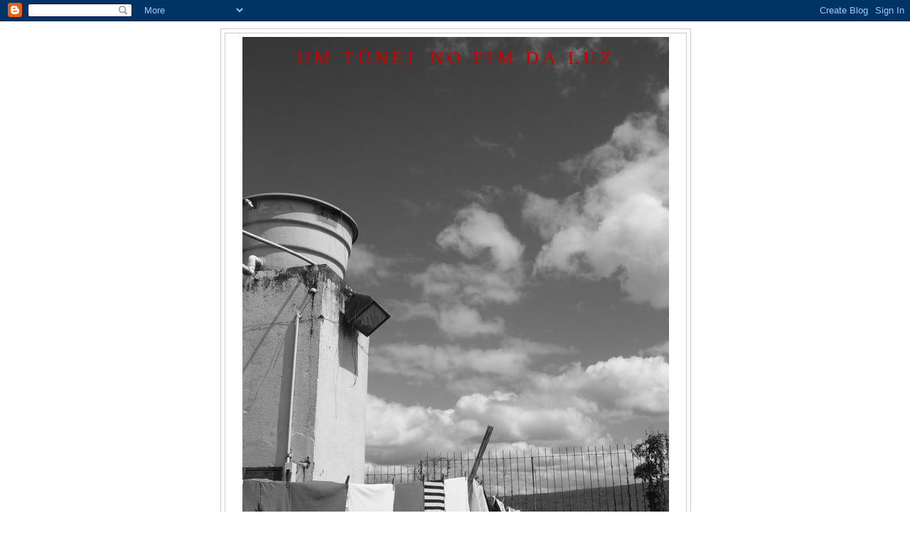

--- FILE ---
content_type: text/html; charset=UTF-8
request_url: http://falcaoklein.blogspot.com/2012/11/os-materiais-de-francis-bacon.html
body_size: 23386
content:
<!DOCTYPE html>
<html dir='ltr'>
<head>
<link href='https://www.blogger.com/static/v1/widgets/2944754296-widget_css_bundle.css' rel='stylesheet' type='text/css'/>
<meta content='text/html; charset=UTF-8' http-equiv='Content-Type'/>
<meta content='blogger' name='generator'/>
<link href='http://falcaoklein.blogspot.com/favicon.ico' rel='icon' type='image/x-icon'/>
<link href='http://falcaoklein.blogspot.com/2012/11/os-materiais-de-francis-bacon.html' rel='canonical'/>
<link rel="alternate" type="application/atom+xml" title="Um túnel no fim da luz - Atom" href="http://falcaoklein.blogspot.com/feeds/posts/default" />
<link rel="alternate" type="application/rss+xml" title="Um túnel no fim da luz - RSS" href="http://falcaoklein.blogspot.com/feeds/posts/default?alt=rss" />
<link rel="service.post" type="application/atom+xml" title="Um túnel no fim da luz - Atom" href="https://www.blogger.com/feeds/4207909980352343290/posts/default" />

<link rel="alternate" type="application/atom+xml" title="Um túnel no fim da luz - Atom" href="http://falcaoklein.blogspot.com/feeds/9073964927610199776/comments/default" />
<!--Can't find substitution for tag [blog.ieCssRetrofitLinks]-->
<link href='https://blogger.googleusercontent.com/img/b/R29vZ2xl/AVvXsEhIUHzAB9XueQ-rPiFTRK0LWgcW3igVWwuvfhDjL2QjGQ8UsHkqcPXJzbrSxSmqNZf08NIVs27Zz0A7GZsjGnZdJpNFigItGQC4WF2O1RfsO5UjVOlDgY_8Lq2pLcbFXuvzM6eBBaChRg/s320/bacon+van+gogh.jpg' rel='image_src'/>
<meta content='http://falcaoklein.blogspot.com/2012/11/os-materiais-de-francis-bacon.html' property='og:url'/>
<meta content='Os materiais de Francis Bacon' property='og:title'/>
<meta content='  Francis Bacon, Estudo para retrato de Van Gogh , 1957    1)  Os materiais de Francis Bacon e o caos de seu local de trabalho: fotos, recor...' property='og:description'/>
<meta content='https://blogger.googleusercontent.com/img/b/R29vZ2xl/AVvXsEhIUHzAB9XueQ-rPiFTRK0LWgcW3igVWwuvfhDjL2QjGQ8UsHkqcPXJzbrSxSmqNZf08NIVs27Zz0A7GZsjGnZdJpNFigItGQC4WF2O1RfsO5UjVOlDgY_8Lq2pLcbFXuvzM6eBBaChRg/w1200-h630-p-k-no-nu/bacon+van+gogh.jpg' property='og:image'/>
<title>Um túnel no fim da luz: Os materiais de Francis Bacon</title>
<style id='page-skin-1' type='text/css'><!--
/*
-----------------------------------------------
Blogger Template Style
Name:     Minima Lefty
Date:     14 Jul 2006
----------------------------------------------- */
/* Use this with templates/template-twocol.html */
body {
background:#ffffff;
margin:0;
color:#333333;
font:x-small Georgia Serif;
font-size/* */:/**/small;
font-size: /**/small;
text-align: center;
}
a:link {
color:#5588aa;
text-decoration:none;
}
a:visited {
color:#999999;
text-decoration:none;
}
a:hover {
color:#cc6600;
text-decoration:underline;
}
a img {
border-width:0;
}
/* Header
-----------------------------------------------
*/
#header-wrapper {
width:660px;
margin:0 auto 10px;
border:1px solid #cccccc;
}
#header-inner {
background-position: center;
margin-left: auto;
margin-right: auto;
}
#header {
margin: 5px;
border: 1px solid #cccccc;
text-align: center;
color:#cc0000;
}
#header h1 {
margin:5px 5px 0;
padding:15px 20px .25em;
line-height:1.2em;
text-transform:uppercase;
letter-spacing:.2em;
font: normal normal 200% Georgia, Serif;
}
#header a {
color:#cc0000;
text-decoration:none;
}
#header a:hover {
color:#cc0000;
}
#header .description {
margin:0 5px 5px;
padding:0 20px 15px;
max-width:700px;
text-transform:uppercase;
letter-spacing:.2em;
line-height: 1.4em;
font: normal normal 78% 'Trebuchet MS', Trebuchet, Arial, Verdana, Sans-serif;
color: #999999;
}
#header img {
margin-left: auto;
margin-right: auto;
}
/* Outer-Wrapper
----------------------------------------------- */
#outer-wrapper {
width: 660px;
margin:0 auto;
padding:10px;
text-align:left;
font: normal normal 100% Georgia, Serif;
}
#main-wrapper {
width: 410px;
float: right;
word-wrap: break-word; /* fix for long text breaking sidebar float in IE */
overflow: hidden;     /* fix for long non-text content breaking IE sidebar float */
}
#sidebar-wrapper {
width: 220px;
float: left;
word-wrap: break-word; /* fix for long text breaking sidebar float in IE */
overflow: hidden;     /* fix for long non-text content breaking IE sidebar float */
}
/* Headings
----------------------------------------------- */
h2 {
margin:1.5em 0 .75em;
font:normal normal 78% 'Trebuchet MS',Trebuchet,Arial,Verdana,Sans-serif;
line-height: 1.4em;
text-transform:uppercase;
letter-spacing:.2em;
color:#cc0000;
}
/* Posts
-----------------------------------------------
*/
h2.date-header {
margin:1.5em 0 .5em;
}
.post {
margin:.5em 0 1.5em;
border-bottom:1px dotted #cccccc;
padding-bottom:1.5em;
}
.post h3 {
margin:.25em 0 0;
padding:0 0 4px;
font-size:140%;
font-weight:normal;
line-height:1.4em;
color:#cc6600;
}
.post h3 a, .post h3 a:visited, .post h3 strong {
display:block;
text-decoration:none;
color:#cc6600;
font-weight:normal;
}
.post h3 strong, .post h3 a:hover {
color:#333333;
}
.post-body {
margin:0 0 .75em;
line-height:1.6em;
}
.post-body blockquote {
line-height:1.3em;
}
.post-footer {
margin: .75em 0;
color:#cc0000;
text-transform:uppercase;
letter-spacing:.1em;
font: normal normal 78% 'Trebuchet MS', Trebuchet, Arial, Verdana, Sans-serif;
line-height: 1.4em;
}
.comment-link {
margin-left:.6em;
}
.post img, table.tr-caption-container {
padding:4px;
border:1px solid #cccccc;
}
.tr-caption-container img {
border: none;
padding: 0;
}
.post blockquote {
margin:1em 20px;
}
.post blockquote p {
margin:.75em 0;
}
/* Comments
----------------------------------------------- */
#comments h4 {
margin:1em 0;
font-weight: bold;
line-height: 1.4em;
text-transform:uppercase;
letter-spacing:.2em;
color: #cc0000;
}
#comments-block {
margin:1em 0 1.5em;
line-height:1.6em;
}
#comments-block .comment-author {
margin:.5em 0;
}
#comments-block .comment-body {
margin:.25em 0 0;
}
#comments-block .comment-footer {
margin:-.25em 0 2em;
line-height: 1.4em;
text-transform:uppercase;
letter-spacing:.1em;
}
#comments-block .comment-body p {
margin:0 0 .75em;
}
.deleted-comment {
font-style:italic;
color:gray;
}
.feed-links {
clear: both;
line-height: 2.5em;
}
#blog-pager-newer-link {
float: left;
}
#blog-pager-older-link {
float: right;
}
#blog-pager {
text-align: center;
}
/* Sidebar Content
----------------------------------------------- */
.sidebar {
color: #666666;
line-height: 1.5em;
}
.sidebar ul {
list-style:none;
margin:0 0 0;
padding:0 0 0;
}
.sidebar li {
margin:0;
padding-top:0;
padding-right:0;
padding-bottom:.25em;
padding-left:15px;
text-indent:-15px;
line-height:1.5em;
}
.sidebar .widget, .main .widget {
border-bottom:1px dotted #cccccc;
margin:0 0 1.5em;
padding:0 0 1.5em;
}
.main .Blog {
border-bottom-width: 0;
}
/* Profile
----------------------------------------------- */
.profile-img {
float: left;
margin-top: 0;
margin-right: 5px;
margin-bottom: 5px;
margin-left: 0;
padding: 4px;
border: 1px solid #cccccc;
}
.profile-data {
margin:0;
text-transform:uppercase;
letter-spacing:.1em;
font: normal normal 78% 'Trebuchet MS', Trebuchet, Arial, Verdana, Sans-serif;
color: #cc0000;
font-weight: bold;
line-height: 1.6em;
}
.profile-datablock {
margin:.5em 0 .5em;
}
.profile-textblock {
margin: 0.5em 0;
line-height: 1.6em;
}
.profile-link {
font: normal normal 78% 'Trebuchet MS', Trebuchet, Arial, Verdana, Sans-serif;
text-transform: uppercase;
letter-spacing: .1em;
}
/* Footer
----------------------------------------------- */
#footer {
width:660px;
clear:both;
margin:0 auto;
padding-top:15px;
line-height: 1.6em;
text-transform:uppercase;
letter-spacing:.1em;
text-align: center;
}

--></style>
<link href='https://www.blogger.com/dyn-css/authorization.css?targetBlogID=4207909980352343290&amp;zx=a9d27d8a-0c6b-4a37-9889-45769f2f6549' media='none' onload='if(media!=&#39;all&#39;)media=&#39;all&#39;' rel='stylesheet'/><noscript><link href='https://www.blogger.com/dyn-css/authorization.css?targetBlogID=4207909980352343290&amp;zx=a9d27d8a-0c6b-4a37-9889-45769f2f6549' rel='stylesheet'/></noscript>
<meta name='google-adsense-platform-account' content='ca-host-pub-1556223355139109'/>
<meta name='google-adsense-platform-domain' content='blogspot.com'/>

</head>
<body>
<div class='navbar section' id='navbar'><div class='widget Navbar' data-version='1' id='Navbar1'><script type="text/javascript">
    function setAttributeOnload(object, attribute, val) {
      if(window.addEventListener) {
        window.addEventListener('load',
          function(){ object[attribute] = val; }, false);
      } else {
        window.attachEvent('onload', function(){ object[attribute] = val; });
      }
    }
  </script>
<div id="navbar-iframe-container"></div>
<script type="text/javascript" src="https://apis.google.com/js/platform.js"></script>
<script type="text/javascript">
      gapi.load("gapi.iframes:gapi.iframes.style.bubble", function() {
        if (gapi.iframes && gapi.iframes.getContext) {
          gapi.iframes.getContext().openChild({
              url: 'https://www.blogger.com/navbar/4207909980352343290?po\x3d9073964927610199776\x26origin\x3dhttp://falcaoklein.blogspot.com',
              where: document.getElementById("navbar-iframe-container"),
              id: "navbar-iframe"
          });
        }
      });
    </script><script type="text/javascript">
(function() {
var script = document.createElement('script');
script.type = 'text/javascript';
script.src = '//pagead2.googlesyndication.com/pagead/js/google_top_exp.js';
var head = document.getElementsByTagName('head')[0];
if (head) {
head.appendChild(script);
}})();
</script>
</div></div>
<div id='outer-wrapper'><div id='wrap2'>
<!-- skip links for text browsers -->
<span id='skiplinks' style='display:none;'>
<a href='#main'>skip to main </a> |
      <a href='#sidebar'>skip to sidebar</a>
</span>
<div id='header-wrapper'>
<div class='header section' id='header'><div class='widget Header' data-version='1' id='Header1'>
<div id='header-inner' style='background-image: url("https://blogger.googleusercontent.com/img/b/R29vZ2xl/AVvXsEiQkjbA5SW3DpvpF8LgytQbVllopdn_NA3hG-6v8rZ5gphcZZb6AaPFE3rmXRZcSMZl-UWSrsfSOd1yV-FTRTZUgHAPvxhfh8QY7f_CTkaYVUqCs3JEccsbtjHY5F1Ftn1nceedbwTHBw/s1600-r/ceu.jpg"); background-position: left; width: 600px; min-height: 800px; _height: 800px; background-repeat: no-repeat; '>
<div class='titlewrapper' style='background: transparent'>
<h1 class='title' style='background: transparent; border-width: 0px'>
<a href='http://falcaoklein.blogspot.com/'>
Um túnel no fim da luz
</a>
</h1>
</div>
<div class='descriptionwrapper'>
<p class='description'><span>
</span></p>
</div>
</div>
</div></div>
</div>
<div id='content-wrapper'>
<div id='crosscol-wrapper' style='text-align:center'>
<div class='crosscol no-items section' id='crosscol'></div>
</div>
<div id='main-wrapper'>
<div class='main section' id='main'><div class='widget Blog' data-version='1' id='Blog1'>
<div class='blog-posts hfeed'>

          <div class="date-outer">
        
<h2 class='date-header'><span>domingo, 18 de novembro de 2012</span></h2>

          <div class="date-posts">
        
<div class='post-outer'>
<div class='post hentry uncustomized-post-template' itemprop='blogPost' itemscope='itemscope' itemtype='http://schema.org/BlogPosting'>
<meta content='https://blogger.googleusercontent.com/img/b/R29vZ2xl/AVvXsEhIUHzAB9XueQ-rPiFTRK0LWgcW3igVWwuvfhDjL2QjGQ8UsHkqcPXJzbrSxSmqNZf08NIVs27Zz0A7GZsjGnZdJpNFigItGQC4WF2O1RfsO5UjVOlDgY_8Lq2pLcbFXuvzM6eBBaChRg/s320/bacon+van+gogh.jpg' itemprop='image_url'/>
<meta content='4207909980352343290' itemprop='blogId'/>
<meta content='9073964927610199776' itemprop='postId'/>
<a name='9073964927610199776'></a>
<h3 class='post-title entry-title' itemprop='name'>
Os materiais de Francis Bacon
</h3>
<div class='post-header'>
<div class='post-header-line-1'></div>
</div>
<div class='post-body entry-content' id='post-body-9073964927610199776' itemprop='description articleBody'>
<table align="center" cellpadding="0" cellspacing="0" class="tr-caption-container" style="margin-left: auto; margin-right: auto; text-align: center;"><tbody>
<tr><td style="text-align: center;"><a href="https://blogger.googleusercontent.com/img/b/R29vZ2xl/AVvXsEhIUHzAB9XueQ-rPiFTRK0LWgcW3igVWwuvfhDjL2QjGQ8UsHkqcPXJzbrSxSmqNZf08NIVs27Zz0A7GZsjGnZdJpNFigItGQC4WF2O1RfsO5UjVOlDgY_8Lq2pLcbFXuvzM6eBBaChRg/s1600/bacon+van+gogh.jpg" imageanchor="1" style="margin-left: auto; margin-right: auto;"><img border="0" height="320" src="https://blogger.googleusercontent.com/img/b/R29vZ2xl/AVvXsEhIUHzAB9XueQ-rPiFTRK0LWgcW3igVWwuvfhDjL2QjGQ8UsHkqcPXJzbrSxSmqNZf08NIVs27Zz0A7GZsjGnZdJpNFigItGQC4WF2O1RfsO5UjVOlDgY_8Lq2pLcbFXuvzM6eBBaChRg/s320/bacon+van+gogh.jpg" width="216" /></a></td></tr>
<tr><td class="tr-caption" style="text-align: center;">Francis Bacon, <i>Estudo para retrato de Van Gogh</i>, 1957</td></tr>
</tbody></table>
<div style="text-align: justify;">
<b>1)</b> Os materiais de Francis Bacon e o caos de seu local de trabalho: fotos, recortes de revistas e de jornais, um manual sobre pequenas cirurgias, reproduções dos trabalhos de Muybridge, Leonardo da Vinci (especialmente os esboços sobre anatomia) e Van Gogh. Tudo sujo de tinta - as bordas de todos os papeis marcadas com as digitais multicoloridas de Bacon.</div>
<div style="text-align: justify;">
<b>2)</b> Muitas outras referências passam pelas mãos de Bacon e mesmo as três citadas são incorporadas com variados graus de intensidade. Mas é digno de nota, de qualquer forma, a sutileza dos cruzamentos e o constante exercício de leitura, releitura e montagem da tradição que faz Bacon. A arte de Bacon rastreia em poéticas alheias problemas que estejam ainda em circulação, atualizando-os e deformando-os.</div>
<div style="text-align: justify;">
<b>3)</b> Bacon, enquanto trabalhava, manipulava constantemente outras imagens, outros registros, outras temporalidades. Muybridge e Leonardo estão unidos, na visão de Bacon, por suas poéticas precursoras: o primeiro como radical pioneiro da fotografia e o segundo como o máximo dessacralizador do corpo - e ambos, assim como Van Gogh, preocupados não com a faceta harmônica do corpo e da vida, e sim com suas repercussões agônicas e convulsivas. É provável que, sem a pintura de Bacon, esses pontos não teriam possibilidade de ligação - e esse desenho específico do tempo e da história permaneceria ilegível.&nbsp;</div>
<div style='clear: both;'></div>
</div>
<div class='post-footer'>
<div class='post-footer-line post-footer-line-1'>
<span class='post-author vcard'>
Postado por
<span class='fn' itemprop='author' itemscope='itemscope' itemtype='http://schema.org/Person'>
<meta content='https://www.blogger.com/profile/16949078301502498223' itemprop='url'/>
<a class='g-profile' href='https://www.blogger.com/profile/16949078301502498223' rel='author' title='author profile'>
<span itemprop='name'>Kelvin Falcão Klein</span>
</a>
</span>
</span>
<span class='post-timestamp'>
às
<meta content='http://falcaoklein.blogspot.com/2012/11/os-materiais-de-francis-bacon.html' itemprop='url'/>
<a class='timestamp-link' href='http://falcaoklein.blogspot.com/2012/11/os-materiais-de-francis-bacon.html' rel='bookmark' title='permanent link'><abbr class='published' itemprop='datePublished' title='2012-11-18T10:08:00-08:00'>10:08</abbr></a>
</span>
<span class='post-comment-link'>
</span>
<span class='post-icons'>
<span class='item-control blog-admin pid-1319593043'>
<a href='https://www.blogger.com/post-edit.g?blogID=4207909980352343290&postID=9073964927610199776&from=pencil' title='Editar post'>
<img alt='' class='icon-action' height='18' src='https://resources.blogblog.com/img/icon18_edit_allbkg.gif' width='18'/>
</a>
</span>
</span>
<div class='post-share-buttons goog-inline-block'>
<a class='goog-inline-block share-button sb-email' href='https://www.blogger.com/share-post.g?blogID=4207909980352343290&postID=9073964927610199776&target=email' target='_blank' title='Enviar por e-mail'><span class='share-button-link-text'>Enviar por e-mail</span></a><a class='goog-inline-block share-button sb-blog' href='https://www.blogger.com/share-post.g?blogID=4207909980352343290&postID=9073964927610199776&target=blog' onclick='window.open(this.href, "_blank", "height=270,width=475"); return false;' target='_blank' title='Postar no blog!'><span class='share-button-link-text'>Postar no blog!</span></a><a class='goog-inline-block share-button sb-twitter' href='https://www.blogger.com/share-post.g?blogID=4207909980352343290&postID=9073964927610199776&target=twitter' target='_blank' title='Compartilhar no X'><span class='share-button-link-text'>Compartilhar no X</span></a><a class='goog-inline-block share-button sb-facebook' href='https://www.blogger.com/share-post.g?blogID=4207909980352343290&postID=9073964927610199776&target=facebook' onclick='window.open(this.href, "_blank", "height=430,width=640"); return false;' target='_blank' title='Compartilhar no Facebook'><span class='share-button-link-text'>Compartilhar no Facebook</span></a><a class='goog-inline-block share-button sb-pinterest' href='https://www.blogger.com/share-post.g?blogID=4207909980352343290&postID=9073964927610199776&target=pinterest' target='_blank' title='Compartilhar com o Pinterest'><span class='share-button-link-text'>Compartilhar com o Pinterest</span></a>
</div>
</div>
<div class='post-footer-line post-footer-line-2'>
<span class='post-labels'>
Marcadores:
<a href='http://falcaoklein.blogspot.com/search/label/Francis%20Bacon' rel='tag'>Francis Bacon</a>,
<a href='http://falcaoklein.blogspot.com/search/label/Van%20Gogh' rel='tag'>Van Gogh</a>
</span>
</div>
<div class='post-footer-line post-footer-line-3'>
<span class='post-location'>
</span>
</div>
</div>
</div>
<div class='comments' id='comments'>
<a name='comments'></a>
<h4>Nenhum comentário:</h4>
<div id='Blog1_comments-block-wrapper'>
<dl class='avatar-comment-indent' id='comments-block'>
</dl>
</div>
<p class='comment-footer'>
<div class='comment-form'>
<a name='comment-form'></a>
<h4 id='comment-post-message'>Postar um comentário</h4>
<p>
</p>
<a href='https://www.blogger.com/comment/frame/4207909980352343290?po=9073964927610199776&hl=pt-BR&saa=85391&origin=http://falcaoklein.blogspot.com' id='comment-editor-src'></a>
<iframe allowtransparency='true' class='blogger-iframe-colorize blogger-comment-from-post' frameborder='0' height='410px' id='comment-editor' name='comment-editor' src='' width='100%'></iframe>
<script src='https://www.blogger.com/static/v1/jsbin/2830521187-comment_from_post_iframe.js' type='text/javascript'></script>
<script type='text/javascript'>
      BLOG_CMT_createIframe('https://www.blogger.com/rpc_relay.html');
    </script>
</div>
</p>
</div>
</div>

        </div></div>
      
</div>
<div class='blog-pager' id='blog-pager'>
<span id='blog-pager-newer-link'>
<a class='blog-pager-newer-link' href='http://falcaoklein.blogspot.com/2012/11/o-artista-em-seu-caminho.html' id='Blog1_blog-pager-newer-link' title='Postagem mais recente'>Postagem mais recente</a>
</span>
<span id='blog-pager-older-link'>
<a class='blog-pager-older-link' href='http://falcaoklein.blogspot.com/2012/10/o-ultimo-shandy.html' id='Blog1_blog-pager-older-link' title='Postagem mais antiga'>Postagem mais antiga</a>
</span>
<a class='home-link' href='http://falcaoklein.blogspot.com/'>Página inicial</a>
</div>
<div class='clear'></div>
<div class='post-feeds'>
<div class='feed-links'>
Assinar:
<a class='feed-link' href='http://falcaoklein.blogspot.com/feeds/9073964927610199776/comments/default' target='_blank' type='application/atom+xml'>Postar comentários (Atom)</a>
</div>
</div>
</div></div>
</div>
<div id='sidebar-wrapper'>
<div class='sidebar section' id='sidebar'><div class='widget Label' data-version='1' id='Label1'>
<h2>Konvoluts</h2>
<div class='widget-content list-label-widget-content'>
<ul>
<li>
<a dir='ltr' href='http://falcaoklein.blogspot.com/search/label/Aby%20Warburg'>Aby Warburg</a>
<span dir='ltr'>(68)</span>
</li>
<li>
<a dir='ltr' href='http://falcaoklein.blogspot.com/search/label/Adorno'>Adorno</a>
<span dir='ltr'>(52)</span>
</li>
<li>
<a dir='ltr' href='http://falcaoklein.blogspot.com/search/label/Agamben'>Agamben</a>
<span dir='ltr'>(88)</span>
</li>
<li>
<a dir='ltr' href='http://falcaoklein.blogspot.com/search/label/Aharon%20Appelfeld'>Aharon Appelfeld</a>
<span dir='ltr'>(5)</span>
</li>
<li>
<a dir='ltr' href='http://falcaoklein.blogspot.com/search/label/Alan%20Pauls'>Alan Pauls</a>
<span dir='ltr'>(21)</span>
</li>
<li>
<a dir='ltr' href='http://falcaoklein.blogspot.com/search/label/Alberto%20Manguel'>Alberto Manguel</a>
<span dir='ltr'>(11)</span>
</li>
<li>
<a dir='ltr' href='http://falcaoklein.blogspot.com/search/label/Alejandra%20Pizarnik'>Alejandra Pizarnik</a>
<span dir='ltr'>(12)</span>
</li>
<li>
<a dir='ltr' href='http://falcaoklein.blogspot.com/search/label/Aleksandar%20Hemon'>Aleksandar Hemon</a>
<span dir='ltr'>(18)</span>
</li>
<li>
<a dir='ltr' href='http://falcaoklein.blogspot.com/search/label/Alfred%20D%C3%B6blin'>Alfred Döblin</a>
<span dir='ltr'>(17)</span>
</li>
<li>
<a dir='ltr' href='http://falcaoklein.blogspot.com/search/label/Alice%20Munro'>Alice Munro</a>
<span dir='ltr'>(6)</span>
</li>
<li>
<a dir='ltr' href='http://falcaoklein.blogspot.com/search/label/Am%C3%B3s%20Oz'>Amós Oz</a>
<span dir='ltr'>(4)</span>
</li>
<li>
<a dir='ltr' href='http://falcaoklein.blogspot.com/search/label/Andr%C3%A9%20Gide'>André Gide</a>
<span dir='ltr'>(33)</span>
</li>
<li>
<a dir='ltr' href='http://falcaoklein.blogspot.com/search/label/Andr%C3%A9%20Kert%C3%A9sz'>André Kertész</a>
<span dir='ltr'>(6)</span>
</li>
<li>
<a dir='ltr' href='http://falcaoklein.blogspot.com/search/label/Andr%C3%A9%20Malraux'>André Malraux</a>
<span dir='ltr'>(10)</span>
</li>
<li>
<a dir='ltr' href='http://falcaoklein.blogspot.com/search/label/Andrei%20Bitov'>Andrei Bitov</a>
<span dir='ltr'>(3)</span>
</li>
<li>
<a dir='ltr' href='http://falcaoklein.blogspot.com/search/label/Andrei%20Makine'>Andrei Makine</a>
<span dir='ltr'>(9)</span>
</li>
<li>
<a dir='ltr' href='http://falcaoklein.blogspot.com/search/label/Andrzej%20Kusniewicz'>Andrzej Kusniewicz</a>
<span dir='ltr'>(14)</span>
</li>
<li>
<a dir='ltr' href='http://falcaoklein.blogspot.com/search/label/animais'>animais</a>
<span dir='ltr'>(21)</span>
</li>
<li>
<a dir='ltr' href='http://falcaoklein.blogspot.com/search/label/Anne%20Carson'>Anne Carson</a>
<span dir='ltr'>(8)</span>
</li>
<li>
<a dir='ltr' href='http://falcaoklein.blogspot.com/search/label/Annie%20Ernaux'>Annie Ernaux</a>
<span dir='ltr'>(8)</span>
</li>
<li>
<a dir='ltr' href='http://falcaoklein.blogspot.com/search/label/Antonio%20Tabucchi'>Antonio Tabucchi</a>
<span dir='ltr'>(19)</span>
</li>
<li>
<a dir='ltr' href='http://falcaoklein.blogspot.com/search/label/Asja%20Lacis'>Asja Lacis</a>
<span dir='ltr'>(8)</span>
</li>
<li>
<a dir='ltr' href='http://falcaoklein.blogspot.com/search/label/Auerbach'>Auerbach</a>
<span dir='ltr'>(44)</span>
</li>
<li>
<a dir='ltr' href='http://falcaoklein.blogspot.com/search/label/Bakhtin'>Bakhtin</a>
<span dir='ltr'>(17)</span>
</li>
<li>
<a dir='ltr' href='http://falcaoklein.blogspot.com/search/label/Balzac'>Balzac</a>
<span dir='ltr'>(50)</span>
</li>
<li>
<a dir='ltr' href='http://falcaoklein.blogspot.com/search/label/Barthes'>Barthes</a>
<span dir='ltr'>(79)</span>
</li>
<li>
<a dir='ltr' href='http://falcaoklein.blogspot.com/search/label/Bartleby'>Bartleby</a>
<span dir='ltr'>(17)</span>
</li>
<li>
<a dir='ltr' href='http://falcaoklein.blogspot.com/search/label/Bataille'>Bataille</a>
<span dir='ltr'>(50)</span>
</li>
<li>
<a dir='ltr' href='http://falcaoklein.blogspot.com/search/label/Baudelaire'>Baudelaire</a>
<span dir='ltr'>(49)</span>
</li>
<li>
<a dir='ltr' href='http://falcaoklein.blogspot.com/search/label/Beckett'>Beckett</a>
<span dir='ltr'>(60)</span>
</li>
<li>
<a dir='ltr' href='http://falcaoklein.blogspot.com/search/label/Ben%20Lerner'>Ben Lerner</a>
<span dir='ltr'>(8)</span>
</li>
<li>
<a dir='ltr' href='http://falcaoklein.blogspot.com/search/label/Bernardo%20Carvalho'>Bernardo Carvalho</a>
<span dir='ltr'>(7)</span>
</li>
<li>
<a dir='ltr' href='http://falcaoklein.blogspot.com/search/label/B%C3%ADblia'>Bíblia</a>
<span dir='ltr'>(42)</span>
</li>
<li>
<a dir='ltr' href='http://falcaoklein.blogspot.com/search/label/biopol%C3%ADtica'>biopolítica</a>
<span dir='ltr'>(20)</span>
</li>
<li>
<a dir='ltr' href='http://falcaoklein.blogspot.com/search/label/Bioy%20Casares'>Bioy Casares</a>
<span dir='ltr'>(15)</span>
</li>
<li>
<a dir='ltr' href='http://falcaoklein.blogspot.com/search/label/Blanchot'>Blanchot</a>
<span dir='ltr'>(30)</span>
</li>
<li>
<a dir='ltr' href='http://falcaoklein.blogspot.com/search/label/Bobi%20Bazlen'>Bobi Bazlen</a>
<span dir='ltr'>(6)</span>
</li>
<li>
<a dir='ltr' href='http://falcaoklein.blogspot.com/search/label/Boccaccio'>Boccaccio</a>
<span dir='ltr'>(5)</span>
</li>
<li>
<a dir='ltr' href='http://falcaoklein.blogspot.com/search/label/Bohumil%20Hrabal'>Bohumil Hrabal</a>
<span dir='ltr'>(19)</span>
</li>
<li>
<a dir='ltr' href='http://falcaoklein.blogspot.com/search/label/Bola%C3%B1o'>Bolaño</a>
<span dir='ltr'>(84)</span>
</li>
<li>
<a dir='ltr' href='http://falcaoklein.blogspot.com/search/label/Borges'>Borges</a>
<span dir='ltr'>(148)</span>
</li>
<li>
<a dir='ltr' href='http://falcaoklein.blogspot.com/search/label/Brecht'>Brecht</a>
<span dir='ltr'>(41)</span>
</li>
<li>
<a dir='ltr' href='http://falcaoklein.blogspot.com/search/label/Bruce%20Chatwin'>Bruce Chatwin</a>
<span dir='ltr'>(24)</span>
</li>
<li>
<a dir='ltr' href='http://falcaoklein.blogspot.com/search/label/Bruno%20Schulz'>Bruno Schulz</a>
<span dir='ltr'>(14)</span>
</li>
<li>
<a dir='ltr' href='http://falcaoklein.blogspot.com/search/label/Carlo%20Ginzburg'>Carlo Ginzburg</a>
<span dir='ltr'>(50)</span>
</li>
<li>
<a dir='ltr' href='http://falcaoklein.blogspot.com/search/label/Casa'>Casa</a>
<span dir='ltr'>(4)</span>
</li>
<li>
<a dir='ltr' href='http://falcaoklein.blogspot.com/search/label/casamento'>casamento</a>
<span dir='ltr'>(8)</span>
</li>
<li>
<a dir='ltr' href='http://falcaoklein.blogspot.com/search/label/C%C3%A9line'>Céline</a>
<span dir='ltr'>(16)</span>
</li>
<li>
<a dir='ltr' href='http://falcaoklein.blogspot.com/search/label/Cervantes'>Cervantes</a>
<span dir='ltr'>(31)</span>
</li>
<li>
<a dir='ltr' href='http://falcaoklein.blogspot.com/search/label/C%C3%A9sar%20Aira'>César Aira</a>
<span dir='ltr'>(51)</span>
</li>
<li>
<a dir='ltr' href='http://falcaoklein.blogspot.com/search/label/C%C3%A9sar%20Vallejo'>César Vallejo</a>
<span dir='ltr'>(9)</span>
</li>
<li>
<a dir='ltr' href='http://falcaoklein.blogspot.com/search/label/Charles%20Simic'>Charles Simic</a>
<span dir='ltr'>(17)</span>
</li>
<li>
<a dir='ltr' href='http://falcaoklein.blogspot.com/search/label/Chklovski'>Chklovski</a>
<span dir='ltr'>(23)</span>
</li>
<li>
<a dir='ltr' href='http://falcaoklein.blogspot.com/search/label/Christopher%20Hitchens'>Christopher Hitchens</a>
<span dir='ltr'>(3)</span>
</li>
<li>
<a dir='ltr' href='http://falcaoklein.blogspot.com/search/label/cidades'>cidades</a>
<span dir='ltr'>(48)</span>
</li>
<li>
<a dir='ltr' href='http://falcaoklein.blogspot.com/search/label/Cinema'>Cinema</a>
<span dir='ltr'>(69)</span>
</li>
<li>
<a dir='ltr' href='http://falcaoklein.blogspot.com/search/label/Cioran'>Cioran</a>
<span dir='ltr'>(13)</span>
</li>
<li>
<a dir='ltr' href='http://falcaoklein.blogspot.com/search/label/Claude%20Simon'>Claude Simon</a>
<span dir='ltr'>(3)</span>
</li>
<li>
<a dir='ltr' href='http://falcaoklein.blogspot.com/search/label/Claudio%20Magris'>Claudio Magris</a>
<span dir='ltr'>(20)</span>
</li>
<li>
<a dir='ltr' href='http://falcaoklein.blogspot.com/search/label/Coetzee'>Coetzee</a>
<span dir='ltr'>(73)</span>
</li>
<li>
<a dir='ltr' href='http://falcaoklein.blogspot.com/search/label/Compagnon'>Compagnon</a>
<span dir='ltr'>(14)</span>
</li>
<li>
<a dir='ltr' href='http://falcaoklein.blogspot.com/search/label/Cormac%20McCarthy'>Cormac McCarthy</a>
<span dir='ltr'>(10)</span>
</li>
<li>
<a dir='ltr' href='http://falcaoklein.blogspot.com/search/label/Cozarinsky'>Cozarinsky</a>
<span dir='ltr'>(16)</span>
</li>
<li>
<a dir='ltr' href='http://falcaoklein.blogspot.com/search/label/Cristina%20Rivera%20Garza'>Cristina Rivera Garza</a>
<span dir='ltr'>(11)</span>
</li>
<li>
<a dir='ltr' href='http://falcaoklein.blogspot.com/search/label/Daniele%20Del%20Giudice'>Daniele Del Giudice</a>
<span dir='ltr'>(6)</span>
</li>
<li>
<a dir='ltr' href='http://falcaoklein.blogspot.com/search/label/Danilo%20Kis'>Danilo Kis</a>
<span dir='ltr'>(15)</span>
</li>
<li>
<a dir='ltr' href='http://falcaoklein.blogspot.com/search/label/Dante'>Dante</a>
<span dir='ltr'>(59)</span>
</li>
<li>
<a dir='ltr' href='http://falcaoklein.blogspot.com/search/label/David%20Markson'>David Markson</a>
<span dir='ltr'>(27)</span>
</li>
<li>
<a dir='ltr' href='http://falcaoklein.blogspot.com/search/label/Deleuze'>Deleuze</a>
<span dir='ltr'>(24)</span>
</li>
<li>
<a dir='ltr' href='http://falcaoklein.blogspot.com/search/label/demonologia'>demonologia</a>
<span dir='ltr'>(26)</span>
</li>
<li>
<a dir='ltr' href='http://falcaoklein.blogspot.com/search/label/Derrida'>Derrida</a>
<span dir='ltr'>(100)</span>
</li>
<li>
<a dir='ltr' href='http://falcaoklein.blogspot.com/search/label/Descartes'>Descartes</a>
<span dir='ltr'>(30)</span>
</li>
<li>
<a dir='ltr' href='http://falcaoklein.blogspot.com/search/label/detetivesca'>detetivesca</a>
<span dir='ltr'>(31)</span>
</li>
<li>
<a dir='ltr' href='http://falcaoklein.blogspot.com/search/label/Dolf%20Oehler'>Dolf Oehler</a>
<span dir='ltr'>(8)</span>
</li>
<li>
<a dir='ltr' href='http://falcaoklein.blogspot.com/search/label/Don%20DeLillo'>Don DeLillo</a>
<span dir='ltr'>(10)</span>
</li>
<li>
<a dir='ltr' href='http://falcaoklein.blogspot.com/search/label/Dostoi%C3%A9vski'>Dostoiévski</a>
<span dir='ltr'>(55)</span>
</li>
<li>
<a dir='ltr' href='http://falcaoklein.blogspot.com/search/label/Duchamp'>Duchamp</a>
<span dir='ltr'>(32)</span>
</li>
<li>
<a dir='ltr' href='http://falcaoklein.blogspot.com/search/label/Edward%20Said'>Edward Said</a>
<span dir='ltr'>(46)</span>
</li>
<li>
<a dir='ltr' href='http://falcaoklein.blogspot.com/search/label/Elias%20Canetti'>Elias Canetti</a>
<span dir='ltr'>(53)</span>
</li>
<li>
<a dir='ltr' href='http://falcaoklein.blogspot.com/search/label/Ernesto%20Sabato'>Ernesto Sabato</a>
<span dir='ltr'>(7)</span>
</li>
<li>
<a dir='ltr' href='http://falcaoklein.blogspot.com/search/label/Ernst%20J%C3%BCnger'>Ernst Jünger</a>
<span dir='ltr'>(19)</span>
</li>
<li>
<a dir='ltr' href='http://falcaoklein.blogspot.com/search/label/fascismo'>fascismo</a>
<span dir='ltr'>(28)</span>
</li>
<li>
<a dir='ltr' href='http://falcaoklein.blogspot.com/search/label/Faulkner'>Faulkner</a>
<span dir='ltr'>(26)</span>
</li>
<li>
<a dir='ltr' href='http://falcaoklein.blogspot.com/search/label/Fernando%20Pessoa'>Fernando Pessoa</a>
<span dir='ltr'>(26)</span>
</li>
<li>
<a dir='ltr' href='http://falcaoklein.blogspot.com/search/label/Flaubert'>Flaubert</a>
<span dir='ltr'>(64)</span>
</li>
<li>
<a dir='ltr' href='http://falcaoklein.blogspot.com/search/label/Fleur%20Jaeggy'>Fleur Jaeggy</a>
<span dir='ltr'>(9)</span>
</li>
<li>
<a dir='ltr' href='http://falcaoklein.blogspot.com/search/label/Foucault'>Foucault</a>
<span dir='ltr'>(83)</span>
</li>
<li>
<a dir='ltr' href='http://falcaoklein.blogspot.com/search/label/Francis%20Bacon'>Francis Bacon</a>
<span dir='ltr'>(10)</span>
</li>
<li>
<a dir='ltr' href='http://falcaoklein.blogspot.com/search/label/Fredric%20Jameson'>Fredric Jameson</a>
<span dir='ltr'>(27)</span>
</li>
<li>
<a dir='ltr' href='http://falcaoklein.blogspot.com/search/label/Freud'>Freud</a>
<span dir='ltr'>(118)</span>
</li>
<li>
<a dir='ltr' href='http://falcaoklein.blogspot.com/search/label/George%20Orwell'>George Orwell</a>
<span dir='ltr'>(13)</span>
</li>
<li>
<a dir='ltr' href='http://falcaoklein.blogspot.com/search/label/George%20Steiner'>George Steiner</a>
<span dir='ltr'>(26)</span>
</li>
<li>
<a dir='ltr' href='http://falcaoklein.blogspot.com/search/label/Georges%20Didi-Huberman'>Georges Didi-Huberman</a>
<span dir='ltr'>(44)</span>
</li>
<li>
<a dir='ltr' href='http://falcaoklein.blogspot.com/search/label/Georges%20Perec'>Georges Perec</a>
<span dir='ltr'>(23)</span>
</li>
<li>
<a dir='ltr' href='http://falcaoklein.blogspot.com/search/label/Gert%20Ledig'>Gert Ledig</a>
<span dir='ltr'>(5)</span>
</li>
<li>
<a dir='ltr' href='http://falcaoklein.blogspot.com/search/label/Giambattista%20Vico'>Giambattista Vico</a>
<span dir='ltr'>(30)</span>
</li>
<li>
<a dir='ltr' href='http://falcaoklein.blogspot.com/search/label/Giorgio%20Vasari'>Giorgio Vasari</a>
<span dir='ltr'>(17)</span>
</li>
<li>
<a dir='ltr' href='http://falcaoklein.blogspot.com/search/label/Goethe'>Goethe</a>
<span dir='ltr'>(48)</span>
</li>
<li>
<a dir='ltr' href='http://falcaoklein.blogspot.com/search/label/G%C3%B3gol'>Gógol</a>
<span dir='ltr'>(21)</span>
</li>
<li>
<a dir='ltr' href='http://falcaoklein.blogspot.com/search/label/Gombrowicz'>Gombrowicz</a>
<span dir='ltr'>(22)</span>
</li>
<li>
<a dir='ltr' href='http://falcaoklein.blogspot.com/search/label/Gon%C3%A7alo%20Tavares'>Gonçalo Tavares</a>
<span dir='ltr'>(8)</span>
</li>
<li>
<a dir='ltr' href='http://falcaoklein.blogspot.com/search/label/Gyula%20Kr%C3%BAdy'>Gyula Krúdy</a>
<span dir='ltr'>(7)</span>
</li>
<li>
<a dir='ltr' href='http://falcaoklein.blogspot.com/search/label/Harold%20Bloom'>Harold Bloom</a>
<span dir='ltr'>(29)</span>
</li>
<li>
<a dir='ltr' href='http://falcaoklein.blogspot.com/search/label/Hayden%20White'>Hayden White</a>
<span dir='ltr'>(22)</span>
</li>
<li>
<a dir='ltr' href='http://falcaoklein.blogspot.com/search/label/Hector%20Ciocchini'>Hector Ciocchini</a>
<span dir='ltr'>(7)</span>
</li>
<li>
<a dir='ltr' href='http://falcaoklein.blogspot.com/search/label/Hegel'>Hegel</a>
<span dir='ltr'>(52)</span>
</li>
<li>
<a dir='ltr' href='http://falcaoklein.blogspot.com/search/label/Heidegger'>Heidegger</a>
<span dir='ltr'>(71)</span>
</li>
<li>
<a dir='ltr' href='http://falcaoklein.blogspot.com/search/label/Hermann%20Broch'>Hermann Broch</a>
<span dir='ltr'>(22)</span>
</li>
<li>
<a dir='ltr' href='http://falcaoklein.blogspot.com/search/label/Herta%20M%C3%BCller'>Herta Müller</a>
<span dir='ltr'>(15)</span>
</li>
<li>
<a dir='ltr' href='http://falcaoklein.blogspot.com/search/label/Hitler'>Hitler</a>
<span dir='ltr'>(35)</span>
</li>
<li>
<a dir='ltr' href='http://falcaoklein.blogspot.com/search/label/H%C3%B6lderlin'>Hölderlin</a>
<span dir='ltr'>(12)</span>
</li>
<li>
<a dir='ltr' href='http://falcaoklein.blogspot.com/search/label/Homero'>Homero</a>
<span dir='ltr'>(73)</span>
</li>
<li>
<a dir='ltr' href='http://falcaoklein.blogspot.com/search/label/Huysmans'>Huysmans</a>
<span dir='ltr'>(6)</span>
</li>
<li>
<a dir='ltr' href='http://falcaoklein.blogspot.com/search/label/Ian%20McEwan'>Ian McEwan</a>
<span dir='ltr'>(10)</span>
</li>
<li>
<a dir='ltr' href='http://falcaoklein.blogspot.com/search/label/imagens'>imagens</a>
<span dir='ltr'>(55)</span>
</li>
<li>
<a dir='ltr' href='http://falcaoklein.blogspot.com/search/label/Imre%20Kert%C3%A9sz'>Imre Kertész</a>
<span dir='ltr'>(16)</span>
</li>
<li>
<a dir='ltr' href='http://falcaoklein.blogspot.com/search/label/Isaac%20Babel'>Isaac Babel</a>
<span dir='ltr'>(10)</span>
</li>
<li>
<a dir='ltr' href='http://falcaoklein.blogspot.com/search/label/Italo%20Calvino'>Italo Calvino</a>
<span dir='ltr'>(26)</span>
</li>
<li>
<a dir='ltr' href='http://falcaoklein.blogspot.com/search/label/J.%20R.%20Wilcock'>J. R. Wilcock</a>
<span dir='ltr'>(34)</span>
</li>
<li>
<a dir='ltr' href='http://falcaoklein.blogspot.com/search/label/James%20Joyce'>James Joyce</a>
<span dir='ltr'>(83)</span>
</li>
<li>
<a dir='ltr' href='http://falcaoklein.blogspot.com/search/label/Javier%20Cercas'>Javier Cercas</a>
<span dir='ltr'>(3)</span>
</li>
<li>
<a dir='ltr' href='http://falcaoklein.blogspot.com/search/label/Javier%20Mar%C3%ADas'>Javier Marías</a>
<span dir='ltr'>(15)</span>
</li>
<li>
<a dir='ltr' href='http://falcaoklein.blogspot.com/search/label/Jean%20Echenoz'>Jean Echenoz</a>
<span dir='ltr'>(10)</span>
</li>
<li>
<a dir='ltr' href='http://falcaoklein.blogspot.com/search/label/Joseph%20Brodsky'>Joseph Brodsky</a>
<span dir='ltr'>(19)</span>
</li>
<li>
<a dir='ltr' href='http://falcaoklein.blogspot.com/search/label/Joseph%20Conrad'>Joseph Conrad</a>
<span dir='ltr'>(35)</span>
</li>
<li>
<a dir='ltr' href='http://falcaoklein.blogspot.com/search/label/Joseph%20Cornell'>Joseph Cornell</a>
<span dir='ltr'>(18)</span>
</li>
<li>
<a dir='ltr' href='http://falcaoklein.blogspot.com/search/label/Joseph%20Roth'>Joseph Roth</a>
<span dir='ltr'>(41)</span>
</li>
<li>
<a dir='ltr' href='http://falcaoklein.blogspot.com/search/label/Julian%20Barnes'>Julian Barnes</a>
<span dir='ltr'>(14)</span>
</li>
<li>
<a dir='ltr' href='http://falcaoklein.blogspot.com/search/label/Julio%20Cort%C3%A1zar'>Julio Cortázar</a>
<span dir='ltr'>(15)</span>
</li>
<li>
<a dir='ltr' href='http://falcaoklein.blogspot.com/search/label/Kafka'>Kafka</a>
<span dir='ltr'>(120)</span>
</li>
<li>
<a dir='ltr' href='http://falcaoklein.blogspot.com/search/label/Karl%20Kraus'>Karl Kraus</a>
<span dir='ltr'>(28)</span>
</li>
<li>
<a dir='ltr' href='http://falcaoklein.blogspot.com/search/label/Lacan'>Lacan</a>
<span dir='ltr'>(32)</span>
</li>
<li>
<a dir='ltr' href='http://falcaoklein.blogspot.com/search/label/leitura'>leitura</a>
<span dir='ltr'>(35)</span>
</li>
<li>
<a dir='ltr' href='http://falcaoklein.blogspot.com/search/label/Leonardo%20Sciascia'>Leonardo Sciascia</a>
<span dir='ltr'>(34)</span>
</li>
<li>
<a dir='ltr' href='http://falcaoklein.blogspot.com/search/label/L%C3%A9vi-Strauss'>Lévi-Strauss</a>
<span dir='ltr'>(34)</span>
</li>
<li>
<a dir='ltr' href='http://falcaoklein.blogspot.com/search/label/loucos'>loucos</a>
<span dir='ltr'>(13)</span>
</li>
<li>
<a dir='ltr' href='http://falcaoklein.blogspot.com/search/label/Luk%C3%A1cs'>Lukács</a>
<span dir='ltr'>(22)</span>
</li>
<li>
<a dir='ltr' href='http://falcaoklein.blogspot.com/search/label/Macedonio%20Fern%C3%A1ndez'>Macedonio Fernández</a>
<span dir='ltr'>(13)</span>
</li>
<li>
<a dir='ltr' href='http://falcaoklein.blogspot.com/search/label/Manuel%20Puig'>Manuel Puig</a>
<span dir='ltr'>(19)</span>
</li>
<li>
<a dir='ltr' href='http://falcaoklein.blogspot.com/search/label/Marcel%20Schwob'>Marcel Schwob</a>
<span dir='ltr'>(17)</span>
</li>
<li>
<a dir='ltr' href='http://falcaoklein.blogspot.com/search/label/Mario%20Bellatin'>Mario Bellatin</a>
<span dir='ltr'>(10)</span>
</li>
<li>
<a dir='ltr' href='http://falcaoklein.blogspot.com/search/label/Mart%C3%ADn%20Kohan'>Martín Kohan</a>
<span dir='ltr'>(8)</span>
</li>
<li>
<a dir='ltr' href='http://falcaoklein.blogspot.com/search/label/Marx'>Marx</a>
<span dir='ltr'>(57)</span>
</li>
<li>
<a dir='ltr' href='http://falcaoklein.blogspot.com/search/label/Mesmer'>Mesmer</a>
<span dir='ltr'>(6)</span>
</li>
<li>
<a dir='ltr' href='http://falcaoklein.blogspot.com/search/label/Meyer%20Schapiro'>Meyer Schapiro</a>
<span dir='ltr'>(18)</span>
</li>
<li>
<a dir='ltr' href='http://falcaoklein.blogspot.com/search/label/Michael%20Chabon'>Michael Chabon</a>
<span dir='ltr'>(1)</span>
</li>
<li>
<a dir='ltr' href='http://falcaoklein.blogspot.com/search/label/Michel%20Houellebecq'>Michel Houellebecq</a>
<span dir='ltr'>(11)</span>
</li>
<li>
<a dir='ltr' href='http://falcaoklein.blogspot.com/search/label/Michele%20Mari'>Michele Mari</a>
<span dir='ltr'>(5)</span>
</li>
<li>
<a dir='ltr' href='http://falcaoklein.blogspot.com/search/label/Mikhail%20Bulgakov'>Mikhail Bulgakov</a>
<span dir='ltr'>(6)</span>
</li>
<li>
<a dir='ltr' href='http://falcaoklein.blogspot.com/search/label/Milan%20Kundera'>Milan Kundera</a>
<span dir='ltr'>(25)</span>
</li>
<li>
<a dir='ltr' href='http://falcaoklein.blogspot.com/search/label/Montaigne'>Montaigne</a>
<span dir='ltr'>(32)</span>
</li>
<li>
<a dir='ltr' href='http://falcaoklein.blogspot.com/search/label/Nabokov'>Nabokov</a>
<span dir='ltr'>(47)</span>
</li>
<li>
<a dir='ltr' href='http://falcaoklein.blogspot.com/search/label/Napole%C3%A3o'>Napoleão</a>
<span dir='ltr'>(64)</span>
</li>
<li>
<a dir='ltr' href='http://falcaoklein.blogspot.com/search/label/nazismo'>nazismo</a>
<span dir='ltr'>(32)</span>
</li>
<li>
<a dir='ltr' href='http://falcaoklein.blogspot.com/search/label/Nietzsche'>Nietzsche</a>
<span dir='ltr'>(73)</span>
</li>
<li>
<a dir='ltr' href='http://falcaoklein.blogspot.com/search/label/Nikolai%20Leskov'>Nikolai Leskov</a>
<span dir='ltr'>(23)</span>
</li>
<li>
<a dir='ltr' href='http://falcaoklein.blogspot.com/search/label/Nobel'>Nobel</a>
<span dir='ltr'>(15)</span>
</li>
<li>
<a dir='ltr' href='http://falcaoklein.blogspot.com/search/label/Onetti'>Onetti</a>
<span dir='ltr'>(9)</span>
</li>
<li>
<a dir='ltr' href='http://falcaoklein.blogspot.com/search/label/Oscar%20Wilde'>Oscar Wilde</a>
<span dir='ltr'>(13)</span>
</li>
<li>
<a dir='ltr' href='http://falcaoklein.blogspot.com/search/label/Paris'>Paris</a>
<span dir='ltr'>(46)</span>
</li>
<li>
<a dir='ltr' href='http://falcaoklein.blogspot.com/search/label/Paul%20Auster'>Paul Auster</a>
<span dir='ltr'>(26)</span>
</li>
<li>
<a dir='ltr' href='http://falcaoklein.blogspot.com/search/label/Paul%20de%20Man'>Paul de Man</a>
<span dir='ltr'>(21)</span>
</li>
<li>
<a dir='ltr' href='http://falcaoklein.blogspot.com/search/label/Paul%20Groussac'>Paul Groussac</a>
<span dir='ltr'>(3)</span>
</li>
<li>
<a dir='ltr' href='http://falcaoklein.blogspot.com/search/label/Paul%20Val%C3%A9ry'>Paul Valéry</a>
<span dir='ltr'>(50)</span>
</li>
<li>
<a dir='ltr' href='http://falcaoklein.blogspot.com/search/label/Peter%20Sloterdijk'>Peter Sloterdijk</a>
<span dir='ltr'>(34)</span>
</li>
<li>
<a dir='ltr' href='http://falcaoklein.blogspot.com/search/label/Philip%20Roth'>Philip Roth</a>
<span dir='ltr'>(28)</span>
</li>
<li>
<a dir='ltr' href='http://falcaoklein.blogspot.com/search/label/Pierre%20Michon'>Pierre Michon</a>
<span dir='ltr'>(20)</span>
</li>
<li>
<a dir='ltr' href='http://falcaoklein.blogspot.com/search/label/Pirandello'>Pirandello</a>
<span dir='ltr'>(14)</span>
</li>
<li>
<a dir='ltr' href='http://falcaoklein.blogspot.com/search/label/Plat%C3%A3o'>Platão</a>
<span dir='ltr'>(14)</span>
</li>
<li>
<a dir='ltr' href='http://falcaoklein.blogspot.com/search/label/Plutarco'>Plutarco</a>
<span dir='ltr'>(21)</span>
</li>
<li>
<a dir='ltr' href='http://falcaoklein.blogspot.com/search/label/Poe'>Poe</a>
<span dir='ltr'>(44)</span>
</li>
<li>
<a dir='ltr' href='http://falcaoklein.blogspot.com/search/label/Proust'>Proust</a>
<span dir='ltr'>(52)</span>
</li>
<li>
<a dir='ltr' href='http://falcaoklein.blogspot.com/search/label/Raymond%20Roussel'>Raymond Roussel</a>
<span dir='ltr'>(8)</span>
</li>
<li>
<a dir='ltr' href='http://falcaoklein.blogspot.com/search/label/Realidade%2FFic%C3%A7%C3%A3o'>Realidade/Ficção</a>
<span dir='ltr'>(18)</span>
</li>
<li>
<a dir='ltr' href='http://falcaoklein.blogspot.com/search/label/Revistas'>Revistas</a>
<span dir='ltr'>(31)</span>
</li>
<li>
<a dir='ltr' href='http://falcaoklein.blogspot.com/search/label/Ricardo%20Piglia'>Ricardo Piglia</a>
<span dir='ltr'>(102)</span>
</li>
<li>
<a dir='ltr' href='http://falcaoklein.blogspot.com/search/label/Robert%20Walser'>Robert Walser</a>
<span dir='ltr'>(58)</span>
</li>
<li>
<a dir='ltr' href='http://falcaoklein.blogspot.com/search/label/Roberto%20Arlt'>Roberto Arlt</a>
<span dir='ltr'>(23)</span>
</li>
<li>
<a dir='ltr' href='http://falcaoklein.blogspot.com/search/label/Roberto%20Calasso'>Roberto Calasso</a>
<span dir='ltr'>(43)</span>
</li>
<li>
<a dir='ltr' href='http://falcaoklein.blogspot.com/search/label/Roger%20Caillois'>Roger Caillois</a>
<span dir='ltr'>(18)</span>
</li>
<li>
<a dir='ltr' href='http://falcaoklein.blogspot.com/search/label/Rousseau'>Rousseau</a>
<span dir='ltr'>(25)</span>
</li>
<li>
<a dir='ltr' href='http://falcaoklein.blogspot.com/search/label/Rubem%20Fonseca'>Rubem Fonseca</a>
<span dir='ltr'>(2)</span>
</li>
<li>
<a dir='ltr' href='http://falcaoklein.blogspot.com/search/label/Sade'>Sade</a>
<span dir='ltr'>(11)</span>
</li>
<li>
<a dir='ltr' href='http://falcaoklein.blogspot.com/search/label/Saer'>Saer</a>
<span dir='ltr'>(37)</span>
</li>
<li>
<a dir='ltr' href='http://falcaoklein.blogspot.com/search/label/Salvatore%20Satta'>Salvatore Satta</a>
<span dir='ltr'>(9)</span>
</li>
<li>
<a dir='ltr' href='http://falcaoklein.blogspot.com/search/label/S%C3%A1ndor%20M%C3%A1rai'>Sándor Márai</a>
<span dir='ltr'>(23)</span>
</li>
<li>
<a dir='ltr' href='http://falcaoklein.blogspot.com/search/label/Saramago'>Saramago</a>
<span dir='ltr'>(9)</span>
</li>
<li>
<a dir='ltr' href='http://falcaoklein.blogspot.com/search/label/Sarmiento'>Sarmiento</a>
<span dir='ltr'>(18)</span>
</li>
<li>
<a dir='ltr' href='http://falcaoklein.blogspot.com/search/label/Saul%20Bellow'>Saul Bellow</a>
<span dir='ltr'>(8)</span>
</li>
<li>
<a dir='ltr' href='http://falcaoklein.blogspot.com/search/label/Saussure'>Saussure</a>
<span dir='ltr'>(6)</span>
</li>
<li>
<a dir='ltr' href='http://falcaoklein.blogspot.com/search/label/Sebald'>Sebald</a>
<span dir='ltr'>(135)</span>
</li>
<li>
<a dir='ltr' href='http://falcaoklein.blogspot.com/search/label/Serge%20Gruzinski'>Serge Gruzinski</a>
<span dir='ltr'>(7)</span>
</li>
<li>
<a dir='ltr' href='http://falcaoklein.blogspot.com/search/label/Sergio%20Pitol'>Sergio Pitol</a>
<span dir='ltr'>(6)</span>
</li>
<li>
<a dir='ltr' href='http://falcaoklein.blogspot.com/search/label/Serrote'>Serrote</a>
<span dir='ltr'>(10)</span>
</li>
<li>
<a dir='ltr' href='http://falcaoklein.blogspot.com/search/label/Shakespeare'>Shakespeare</a>
<span dir='ltr'>(82)</span>
</li>
<li>
<a dir='ltr' href='http://falcaoklein.blogspot.com/search/label/sincronias'>sincronias</a>
<span dir='ltr'>(36)</span>
</li>
<li>
<a dir='ltr' href='http://falcaoklein.blogspot.com/search/label/Slavoj%20Zizek'>Slavoj Zizek</a>
<span dir='ltr'>(25)</span>
</li>
<li>
<a dir='ltr' href='http://falcaoklein.blogspot.com/search/label/S%C3%B3crates'>Sócrates</a>
<span dir='ltr'>(37)</span>
</li>
<li>
<a dir='ltr' href='http://falcaoklein.blogspot.com/search/label/S%C3%B3focles'>Sófocles</a>
<span dir='ltr'>(24)</span>
</li>
<li>
<a dir='ltr' href='http://falcaoklein.blogspot.com/search/label/Stendhal'>Stendhal</a>
<span dir='ltr'>(34)</span>
</li>
<li>
<a dir='ltr' href='http://falcaoklein.blogspot.com/search/label/Sterne'>Sterne</a>
<span dir='ltr'>(9)</span>
</li>
<li>
<a dir='ltr' href='http://falcaoklein.blogspot.com/search/label/Susan%20Sontag'>Susan Sontag</a>
<span dir='ltr'>(43)</span>
</li>
<li>
<a dir='ltr' href='http://falcaoklein.blogspot.com/search/label/T.%20S.%20Eliot'>T. S. Eliot</a>
<span dir='ltr'>(22)</span>
</li>
<li>
<a dir='ltr' href='http://falcaoklein.blogspot.com/search/label/Tch%C3%A9khov'>Tchékhov</a>
<span dir='ltr'>(15)</span>
</li>
<li>
<a dir='ltr' href='http://falcaoklein.blogspot.com/search/label/Textos'>Textos</a>
<span dir='ltr'>(5)</span>
</li>
<li>
<a dir='ltr' href='http://falcaoklein.blogspot.com/search/label/Thomas%20Bernhard'>Thomas Bernhard</a>
<span dir='ltr'>(39)</span>
</li>
<li>
<a dir='ltr' href='http://falcaoklein.blogspot.com/search/label/Thomas%20Mann'>Thomas Mann</a>
<span dir='ltr'>(37)</span>
</li>
<li>
<a dir='ltr' href='http://falcaoklein.blogspot.com/search/label/Todorov'>Todorov</a>
<span dir='ltr'>(18)</span>
</li>
<li>
<a dir='ltr' href='http://falcaoklein.blogspot.com/search/label/Tolst%C3%B3i'>Tolstói</a>
<span dir='ltr'>(30)</span>
</li>
<li>
<a dir='ltr' href='http://falcaoklein.blogspot.com/search/label/Tom%20Stoppard'>Tom Stoppard</a>
<span dir='ltr'>(7)</span>
</li>
<li>
<a dir='ltr' href='http://falcaoklein.blogspot.com/search/label/totalitarismo'>totalitarismo</a>
<span dir='ltr'>(55)</span>
</li>
<li>
<a dir='ltr' href='http://falcaoklein.blogspot.com/search/label/Tradu%C3%A7%C3%A3o'>Tradução</a>
<span dir='ltr'>(124)</span>
</li>
<li>
<a dir='ltr' href='http://falcaoklein.blogspot.com/search/label/Van%20Gogh'>Van Gogh</a>
<span dir='ltr'>(24)</span>
</li>
<li>
<a dir='ltr' href='http://falcaoklein.blogspot.com/search/label/vanguardas'>vanguardas</a>
<span dir='ltr'>(8)</span>
</li>
<li>
<a dir='ltr' href='http://falcaoklein.blogspot.com/search/label/Vila-Matas'>Vila-Matas</a>
<span dir='ltr'>(67)</span>
</li>
<li>
<a dir='ltr' href='http://falcaoklein.blogspot.com/search/label/Vil%C3%A9m%20Flusser'>Vilém Flusser</a>
<span dir='ltr'>(6)</span>
</li>
<li>
<a dir='ltr' href='http://falcaoklein.blogspot.com/search/label/Virg%C3%ADlio'>Virgílio</a>
<span dir='ltr'>(26)</span>
</li>
<li>
<a dir='ltr' href='http://falcaoklein.blogspot.com/search/label/viver-junto'>viver-junto</a>
<span dir='ltr'>(20)</span>
</li>
<li>
<a dir='ltr' href='http://falcaoklein.blogspot.com/search/label/Walter%20Benjamin'>Walter Benjamin</a>
<span dir='ltr'>(191)</span>
</li>
<li>
<a dir='ltr' href='http://falcaoklein.blogspot.com/search/label/Wittgenstein'>Wittgenstein</a>
<span dir='ltr'>(58)</span>
</li>
</ul>
<div class='clear'></div>
</div>
</div><div class='widget BlogList' data-version='1' id='BlogList1'>
<h2 class='title'>O sítio do estrangeiro:</h2>
<div class='widget-content'>
<div class='blog-list-container' id='BlogList1_container'>
<ul id='BlogList1_blogs'>
<li style='display: block;'>
<div class='blog-icon'>
<img data-lateloadsrc='https://lh3.googleusercontent.com/blogger_img_proxy/AEn0k_uHT_T_3WlEJYUSX9vZC7-d6vdom-7f7zVaNEquFCCa2iQxjae-Xj1iXr7UIszb5UWRDnN8ZJxR9MQFEsOFT-dBuQ=s16-w16-h16' height='16' width='16'/>
</div>
<div class='blog-content'>
<div class='blog-title'>
<a href='https://lithub.com' target='_blank'>
Literary  Hub</a>
</div>
<div class='item-content'>
<div class='item-time'>
Há 8 horas
</div>
</div>
</div>
<div style='clear: both;'></div>
</li>
<li style='display: block;'>
<div class='blog-icon'>
<img data-lateloadsrc='https://lh3.googleusercontent.com/blogger_img_proxy/AEn0k_sveTJkbUQEz7zhlTLdu6Sb95uweMfFRMZLEIBZFO9CF0TkIAaA1icRqRU39OwvOypbA76Xej4Z0qyP4GTBklTYrbOQxV_J1NnRHIY=s16-w16-h16' height='16' width='16'/>
</div>
<div class='blog-content'>
<div class='blog-title'>
<a href='https://sebald.wordpress.com' target='_blank'>
Vertigo</a>
</div>
<div class='item-content'>
<div class='item-time'>
Há 11 horas
</div>
</div>
</div>
<div style='clear: both;'></div>
</li>
<li style='display: block;'>
<div class='blog-icon'>
<img data-lateloadsrc='https://lh3.googleusercontent.com/blogger_img_proxy/AEn0k_sH1x5_URuL3b-hbXll0-DCuCG42dU0hE0bJIDx43NnQItoKjvYEcPV8WsURx7VbH-9wTkg6IJu0eRL_Oin4M3_IQxONKzRFdBwnnxIdIdC2Q=s16-w16-h16' height='16' width='16'/>
</div>
<div class='blog-content'>
<div class='blog-title'>
<a href='https://www.criticaletteraria.org/' target='_blank'>
CriticaLetteraria</a>
</div>
<div class='item-content'>
<div class='item-time'>
Há 15 horas
</div>
</div>
</div>
<div style='clear: both;'></div>
</li>
<li style='display: block;'>
<div class='blog-icon'>
<img data-lateloadsrc='https://lh3.googleusercontent.com/blogger_img_proxy/AEn0k_segAHshb_GWoYBlXKgK4QghPIwTlbBYJVfg01QXO8fvVY24vybnaJvSw-uU4-yA0nyAkYNQe5cvDsMEN12lEpwPFHtzdd5A5oJ89H0=s16-w16-h16' height='16' width='16'/>
</div>
<div class='blog-content'>
<div class='blog-title'>
<a href='https://www.leparoleelecose.it' target='_blank'>
Le parole e le cose</a>
</div>
<div class='item-content'>
<div class='item-time'>
Há 22 horas
</div>
</div>
</div>
<div style='clear: both;'></div>
</li>
<li style='display: block;'>
<div class='blog-icon'>
<img data-lateloadsrc='https://lh3.googleusercontent.com/blogger_img_proxy/AEn0k_vCar2wmCLbj4z0OY8VjRtHYOoRDXsfhs5NngLop3KYayFuPpYWSFCJU0_Mcey7Xsh4Ryq370661-8cz9GXGCu8EA9CBu92pT2uWtw=s16-w16-h16' height='16' width='16'/>
</div>
<div class='blog-content'>
<div class='blog-title'>
<a href='https://www.sheilaomalley.com' target='_blank'>
The Sheila Variations</a>
</div>
<div class='item-content'>
<div class='item-time'>
Há um dia
</div>
</div>
</div>
<div style='clear: both;'></div>
</li>
<li style='display: none;'>
<div class='blog-icon'>
<img data-lateloadsrc='https://lh3.googleusercontent.com/blogger_img_proxy/AEn0k_sSX59h1alXJgvSkX87NbtnNrkztqDi63fJNK7hQd94Qn-sziWCmP3_8nCqkTEzUEcME4c9GzqawRU8UePPcneDvYuvWnlQkCvKxYzwJheG_29w=s16-w16-h16' height='16' width='16'/>
</div>
<div class='blog-content'>
<div class='blog-title'>
<a href='https://bicho-ruim-blog.blogspot.com/' target='_blank'>
Bicho ruim</a>
</div>
<div class='item-content'>
<div class='item-time'>
Há um dia
</div>
</div>
</div>
<div style='clear: both;'></div>
</li>
<li style='display: none;'>
<div class='blog-icon'>
<img data-lateloadsrc='https://lh3.googleusercontent.com/blogger_img_proxy/AEn0k_sDyubYNjkUk7T3tFy1l0Vm4YHsm_p3jrqKVBXQuaztaM7qjuA5L6xGRpi0CD0F1KlTtb3QGARu1zlGCPuukXrWmDiX1hCosgbFZBaygg=s16-w16-h16' height='16' width='16'/>
</div>
<div class='blog-content'>
<div class='blog-title'>
<a href='https://electricliterature.com/' target='_blank'>
Electric Literature - Medium</a>
</div>
<div class='item-content'>
<div class='item-time'>
Há 2 dias
</div>
</div>
</div>
<div style='clear: both;'></div>
</li>
<li style='display: none;'>
<div class='blog-icon'>
<img data-lateloadsrc='https://lh3.googleusercontent.com/blogger_img_proxy/AEn0k_s63DlQuhmPztZEfUm9w1fpTix6pDtuKlbnhtyNazUAjICZVm4ovOU4O39goCkDZt0cTAiS0zcb6xMmN0Xsztc0u_vtESlzYq48SZ5Et9Fa5bVkrV8=s16-w16-h16' height='16' width='16'/>
</div>
<div class='blog-content'>
<div class='blog-title'>
<a href='http://thenewyorkerandme.blogspot.com/' target='_blank'>
The New Yorker & Me</a>
</div>
<div class='item-content'>
<div class='item-time'>
Há 3 dias
</div>
</div>
</div>
<div style='clear: both;'></div>
</li>
<li style='display: none;'>
<div class='blog-icon'>
<img data-lateloadsrc='https://lh3.googleusercontent.com/blogger_img_proxy/AEn0k_uoZ2sn-qJ3olfQ4y2aCKS1FkG7yZ9xR1XruwxjMdyKNN0xi-s_Zcu_h3-uiecD-XktiEEalkIyVlcygXwG9gVxPCjttXoDbbV817XkXU8RoTw=s16-w16-h16' height='16' width='16'/>
</div>
<div class='blog-content'>
<div class='blog-title'>
<a href='http://golosinacanibal.blogspot.com/' target='_blank'>
Golosina Caníbal</a>
</div>
<div class='item-content'>
<div class='item-time'>
Há 5 dias
</div>
</div>
</div>
<div style='clear: both;'></div>
</li>
<li style='display: none;'>
<div class='blog-icon'>
<img data-lateloadsrc='https://lh3.googleusercontent.com/blogger_img_proxy/AEn0k_tC1mub9hHaxCb0uY9cukf4KP2xfD5D-QhAzFjzSFurZmR26cTmn86wZ_alZq7YGvPxQVVEPHv4LTxSFGSmfjqaArtsBXXeWCA8KbM=s16-w16-h16' height='16' width='16'/>
</div>
<div class='blog-content'>
<div class='blog-title'>
<a href='http://linkillo.blogspot.com/' target='_blank'>
Daniel Link</a>
</div>
<div class='item-content'>
<div class='item-time'>
Há 6 dias
</div>
</div>
</div>
<div style='clear: both;'></div>
</li>
<li style='display: none;'>
<div class='blog-icon'>
<img data-lateloadsrc='https://lh3.googleusercontent.com/blogger_img_proxy/AEn0k_uGhPjYxuRi-pOAbUB0EtAi4qAb_offknEqT1WmAZkKh5pvdX79sp5V47tcjfvUBNxuCItdAXXTpfzoM9XvkFHoTO3mtoQKpCiJWXRsvdsu=s16-w16-h16' height='16' width='16'/>
</div>
<div class='blog-content'>
<div class='blog-title'>
<a href='http://opalcoeomundo.blogspot.com/' target='_blank'>
O palco e o mundo</a>
</div>
<div class='item-content'>
<div class='item-time'>
Há 3 semanas
</div>
</div>
</div>
<div style='clear: both;'></div>
</li>
<li style='display: none;'>
<div class='blog-icon'>
<img data-lateloadsrc='https://lh3.googleusercontent.com/blogger_img_proxy/AEn0k_ugpIQSUuB8ppNh0gBVyfIBNWCvRrKAtE0lXpZvAmnvM-gq_eZTJ_A5lecsTQN0EM4HICvWppgR86-AveQKmqBcU-xTMp5FR58KL9E4=s16-w16-h16' height='16' width='16'/>
</div>
<div class='blog-content'>
<div class='blog-title'>
<a href='http://diegobenti.blogspot.com/' target='_blank'>
Formas de vida</a>
</div>
<div class='item-content'>
<div class='item-time'>
Há 4 semanas
</div>
</div>
</div>
<div style='clear: both;'></div>
</li>
<li style='display: none;'>
<div class='blog-icon'>
<img data-lateloadsrc='https://lh3.googleusercontent.com/blogger_img_proxy/AEn0k_vBQFeiMtfhcaO-mzUSsKs6dbdNRwg8LKuD_vPmNN6ZtJgiqdK_uLiQWQz9NYKQHADx32CSwG27LqfJ5kyt-2Y35IBhZnI8zXtgFZB1vMewPVf7OQ=s16-w16-h16' height='16' width='16'/>
</div>
<div class='blog-content'>
<div class='blog-title'>
<a href='http://naogostodeplagio.blogspot.com/' target='_blank'>
Denise Bottmann</a>
</div>
<div class='item-content'>
<div class='item-time'>
Há 4 semanas
</div>
</div>
</div>
<div style='clear: both;'></div>
</li>
<li style='display: none;'>
<div class='blog-icon'>
<img data-lateloadsrc='https://lh3.googleusercontent.com/blogger_img_proxy/AEn0k_vKUvwiCLQON_f2KHb-0590Ya1AKY6AxmWwsfxtLxEznWTWBvfVBqgmoFgz-ahg8DVR4bjJmQHCDom_YMmKpF44sHy2tmMZyLXc-lI=s16-w16-h16' height='16' width='16'/>
</div>
<div class='blog-content'>
<div class='blog-title'>
<a href='http://www.sensesofcinema.com' target='_blank'>
Senses of Cinema</a>
</div>
<div class='item-content'>
<div class='item-time'>
Há um mês
</div>
</div>
</div>
<div style='clear: both;'></div>
</li>
<li style='display: none;'>
<div class='blog-icon'>
<img data-lateloadsrc='https://lh3.googleusercontent.com/blogger_img_proxy/AEn0k_unfKFGpIPXUVHpH6FBpx-ZBVyMP_80d-r8Me1v9hohkWn7wMmjx3eCPOFIYS-06t66QukJ5VVCe-X9T31x-X9ceE0=s16-w16-h16' height='16' width='16'/>
</div>
<div class='blog-content'>
<div class='blog-title'>
<a href='https://itself.blog' target='_blank'>
An und für sich</a>
</div>
<div class='item-content'>
<div class='item-time'>
Há 4 meses
</div>
</div>
</div>
<div style='clear: both;'></div>
</li>
<li style='display: none;'>
<div class='blog-icon'>
<img data-lateloadsrc='https://lh3.googleusercontent.com/blogger_img_proxy/AEn0k_uijufIsc4RJQbqaH1wkLkfCMWwlDks1GECugESzfd1KBVqUAqGjJYxFRjRk_yHRWHOdLxjy2Ax_jA8eYmWYJShnCz7ZocvJ8G_mtURMGimOiia9zt5wg=s16-w16-h16' height='16' width='16'/>
</div>
<div class='blog-content'>
<div class='blog-title'>
<a href='https://thingsorganizedneatly.tumblr.com/' target='_blank'>
Things Organized Neatly</a>
</div>
<div class='item-content'>
<div class='item-time'>
Há 4 meses
</div>
</div>
</div>
<div style='clear: both;'></div>
</li>
<li style='display: none;'>
<div class='blog-icon'>
<img data-lateloadsrc='https://lh3.googleusercontent.com/blogger_img_proxy/AEn0k_unDMqBtTTVq2pBPmTtEBjPSwHzEV1lTM8RWNZMvqiPChe_rEWE6LiUMIfhqPbwo0d-LewRTN0VZpmjB7P0PERSppZ9XCweJ_Q-pVg=s16-w16-h16' height='16' width='16'/>
</div>
<div class='blog-content'>
<div class='blog-title'>
<a href='http://goethetc.blogspot.com/' target='_blank'>
Goethe Etc.</a>
</div>
<div class='item-content'>
<div class='item-time'>
Há 4 meses
</div>
</div>
</div>
<div style='clear: both;'></div>
</li>
<li style='display: none;'>
<div class='blog-icon'>
<img data-lateloadsrc='https://lh3.googleusercontent.com/blogger_img_proxy/AEn0k_tZiGk7XyyhOIfyyDyKosJwfASP97F4PsicMSxyMOYMqopB_88oxqgvAp7M8YG2dVHi2qKGR-cOkZtJFifmqqRcyWorWM8FGR2tZvEsfg=s16-w16-h16' height='16' width='16'/>
</div>
<div class='blog-content'>
<div class='blog-title'>
<a href='https://www.minimaetmoralia.it/wp' target='_blank'>
minima&moralia</a>
</div>
<div class='item-content'>
<div class='item-time'>
Há 6 meses
</div>
</div>
</div>
<div style='clear: both;'></div>
</li>
<li style='display: none;'>
<div class='blog-icon'>
<img data-lateloadsrc='https://lh3.googleusercontent.com/blogger_img_proxy/AEn0k_uyIdaIvvXJb4qSJBmuRO-qV_xYY-TrMeZFwshz-Bp8cnpPESKs6XBvNl-tLA0ihE8MtLy6l9kDq5ZanWT2mF5BK9ifWkxOPyJTn7ApX_uRAg=s16-w16-h16' height='16' width='16'/>
</div>
<div class='blog-content'>
<div class='blog-title'>
<a href='https://ulises-itaca.blogspot.com/' target='_blank'>
ITACA</a>
</div>
<div class='item-content'>
<div class='item-time'>
Há 8 meses
</div>
</div>
</div>
<div style='clear: both;'></div>
</li>
<li style='display: none;'>
<div class='blog-icon'>
<img data-lateloadsrc='https://lh3.googleusercontent.com/blogger_img_proxy/AEn0k_sIdX3ps1HV5d5wdaLfbir1oT1nFzvtQI4-IhYhSJxGa9NlilhVGn2Nb_1EFGiMNEybTUEXuy2G7VYoqGD4pIEGRsbuXLIGzKfG67LI=s16-w16-h16' height='16' width='16'/>
</div>
<div class='blog-content'>
<div class='blog-title'>
<a href='http://oanciaodiz.blogspot.com/' target='_blank'>
o ancião diz</a>
</div>
<div class='item-content'>
<div class='item-time'>
Há um ano
</div>
</div>
</div>
<div style='clear: both;'></div>
</li>
<li style='display: none;'>
<div class='blog-icon'>
<img data-lateloadsrc='https://lh3.googleusercontent.com/blogger_img_proxy/AEn0k_ssoge6PYienCPDkBkeh5xbpUxQ5z_GGciBPSFV3gyMteZPv5PYALjO9Wn8mjxYjMdz1-fRmWr1jHrH2doakwhxvU3y1UkOCZOJho7qkg=s16-w16-h16' height='16' width='16'/>
</div>
<div class='blog-content'>
<div class='blog-title'>
<a href='http://emiliofraia.blogspot.com/' target='_blank'>
Emilio Fraia</a>
</div>
<div class='item-content'>
<div class='item-time'>
Há 2 anos
</div>
</div>
</div>
<div style='clear: both;'></div>
</li>
<li style='display: none;'>
<div class='blog-icon'>
<img data-lateloadsrc='https://lh3.googleusercontent.com/blogger_img_proxy/AEn0k_v6_OXUwhoeskRQExh8GjDWKlYi1PYV1Gc67nevHjJVPoPXjuMnL3itDBqZlt0pexvH7RwNtcWP5C49JL-4kKmLJ0gTY9fnhKpGPTOw1d4wI_0=s16-w16-h16' height='16' width='16'/>
</div>
<div class='blog-content'>
<div class='blog-title'>
<a href='https://ridiculouslyinteresting.com' target='_blank'>
The Museum of Ridiculously Interesting Things</a>
</div>
<div class='item-content'>
<div class='item-time'>
Há 3 anos
</div>
</div>
</div>
<div style='clear: both;'></div>
</li>
<li style='display: none;'>
<div class='blog-icon'>
<img data-lateloadsrc='https://lh3.googleusercontent.com/blogger_img_proxy/AEn0k_vRixY7jeMZlRQzqBECZcU5uIK0Go1NityYE35_hqh1ik3L2gaaiYewXCDMAMBEqpxng3pMMuTFoPI1-d5PRBFag8yiFJlkG53agrR51g=s16-w16-h16' height='16' width='16'/>
</div>
<div class='blog-content'>
<div class='blog-title'>
<a href='http://guinamedici.blogspot.com/' target='_blank'>
livros que eu li</a>
</div>
<div class='item-content'>
<div class='item-time'>
Há 5 anos
</div>
</div>
</div>
<div style='clear: both;'></div>
</li>
<li style='display: none;'>
<div class='blog-icon'>
<img data-lateloadsrc='https://lh3.googleusercontent.com/blogger_img_proxy/AEn0k_s6YJ_7wri7763rcGjn_bsET21TBgIU2ClcvG7gZ22LR9fFBB1KMIVCbBRZdWKx40fKvCQ3edTJA07kuhlT7K7Gl6tq=s16-w16-h16' height='16' width='16'/>
</div>
<div class='blog-content'>
<div class='blog-title'>
<a href='https://kaliyuga.org/' target='_blank'>
kaliyuga blues</a>
</div>
<div class='item-content'>
<div class='item-time'>
Há 5 anos
</div>
</div>
</div>
<div style='clear: both;'></div>
</li>
<li style='display: none;'>
<div class='blog-icon'>
<img data-lateloadsrc='https://lh3.googleusercontent.com/blogger_img_proxy/AEn0k_su_dOC0BC0yWy2ULGco3TdKYW312Qp1EsoJn0iR4u-WSZdeAq9USAnCqpMsqmmBsp5CCfEWJl7xd0TLDZbR8l0lApiOpwmZjH1w6iO1Q=s16-w16-h16' height='16' width='16'/>
</div>
<div class='blog-content'>
<div class='blog-title'>
<a href='https://laorejadeholyfield.com' target='_blank'>
La oreja de Holyfield</a>
</div>
<div class='item-content'>
<div class='item-time'>
Há 6 anos
</div>
</div>
</div>
<div style='clear: both;'></div>
</li>
<li style='display: none;'>
<div class='blog-icon'>
<img data-lateloadsrc='https://lh3.googleusercontent.com/blogger_img_proxy/AEn0k_vPBMIMnRZ4ECErubZPF22fA2WMCsfIXZdsYNCdZJS2vuKIM3nUiGQLpXvsFK1XkQ-g_f1D-eBIse6KxfqOOLwWs0BGGhrej1DxeNSeUg=s16-w16-h16' height='16' width='16'/>
</div>
<div class='blog-content'>
<div class='blog-title'>
<a href='https://norwitch.wordpress.com' target='_blank'>
Norwich</a>
</div>
<div class='item-content'>
<div class='item-time'>
Há 6 anos
</div>
</div>
</div>
<div style='clear: both;'></div>
</li>
<li style='display: none;'>
<div class='blog-icon'>
<img data-lateloadsrc='https://lh3.googleusercontent.com/blogger_img_proxy/AEn0k_tVjV0ARKJ12jjL2_gK5SEHV7Rr1k7NFEv65GTOj0iny8suac0cj1oBLo4-bBXck-CNkC4vUYvFKvCKiwsAbbidL8dj=s16-w16-h16' height='16' width='16'/>
</div>
<div class='blog-content'>
<div class='blog-title'>
<a href='https://rladdaga.net' target='_blank'>
Laddaga</a>
</div>
<div class='item-content'>
<div class='item-time'>
Há 6 anos
</div>
</div>
</div>
<div style='clear: both;'></div>
</li>
<li style='display: none;'>
<div class='blog-icon'>
<img data-lateloadsrc='https://lh3.googleusercontent.com/blogger_img_proxy/AEn0k_tpaxa1AGQcKfUiCWSFYLyvJMd9FxoNXn5dVrzhRMoxz_JS9z-tuWIK8m6IRpKHKBueLQzW6Kz9FShGejP2eawtQX9KpuBp_J3oyiTB6B5KZA=s16-w16-h16' height='16' width='16'/>
</div>
<div class='blog-content'>
<div class='blog-title'>
<a href='https://archive.blogs.harvard.edu/houghtonmodern' target='_blank'>
Modern Books and Manuscripts</a>
</div>
<div class='item-content'>
<div class='item-time'>
Há 6 anos
</div>
</div>
</div>
<div style='clear: both;'></div>
</li>
<li style='display: none;'>
<div class='blog-icon'>
<img data-lateloadsrc='https://lh3.googleusercontent.com/blogger_img_proxy/AEn0k_tNbcRUQn97aRXh4WQrsqb0Ucd3ddemtt2BOD6aSZ2sfveHBFjUa9q22pmRXzFTdfUxCzQca7F9N8ZyxhI5wVffTxUOyQc9FoEFvV4orA=s16-w16-h16' height='16' width='16'/>
</div>
<div class='blog-content'>
<div class='blog-title'>
<a href='http://maxicrespi.blogspot.com/' target='_blank'>
Maximiliano Crespi</a>
</div>
<div class='item-content'>
<div class='item-time'>
Há 6 anos
</div>
</div>
</div>
<div style='clear: both;'></div>
</li>
<li style='display: none;'>
<div class='blog-icon'>
<img data-lateloadsrc='https://lh3.googleusercontent.com/blogger_img_proxy/AEn0k_siN677ZdqoQC1o0p8ZoPa697udx6jTaczDpSje93XPes1-Km2VuDafeaBt1eg-xyvitjXh2HzGf0G5PMj5CQMR3W2r9j2G=s16-w16-h16' height='16' width='16'/>
</div>
<div class='blog-content'>
<div class='blog-title'>
<a href='https://blogdoims.com.br' target='_blank'>
Blog do IMS</a>
</div>
<div class='item-content'>
<div class='item-time'>
Há 7 anos
</div>
</div>
</div>
<div style='clear: both;'></div>
</li>
<li style='display: none;'>
<div class='blog-icon'>
<img data-lateloadsrc='https://lh3.googleusercontent.com/blogger_img_proxy/AEn0k_tKIt1-btj8m2LI7QxgfyulaCGIpOqAg82GYmhaOa0j2oujxCCu6MSaAZyKGGG2LxP4u8xLSyiZlPix-OZ0Kg6dFwVavjaedNAvYFSQBkY=s16-w16-h16' height='16' width='16'/>
</div>
<div class='blog-content'>
<div class='blog-title'>
<a href='https://marveling.wordpress.com' target='_blank'>
удивляясь</a>
</div>
<div class='item-content'>
<div class='item-time'>
Há 7 anos
</div>
</div>
</div>
<div style='clear: both;'></div>
</li>
<li style='display: none;'>
<div class='blog-icon'>
<img data-lateloadsrc='https://lh3.googleusercontent.com/blogger_img_proxy/AEn0k_uspiXnCl7xjlKimPGZRCbpbNBp_98-lHsNShVp15FANWAZX1f-W6dRg8eiGqqSnukoWtng9TaH3lzPVEQO5YQm1NoHAuzYlShO350RjR-taXArEKM=s16-w16-h16' height='16' width='16'/>
</div>
<div class='blog-content'>
<div class='blog-title'>
<a href='https://theuntranslated.wordpress.com' target='_blank'>
The Untranslated</a>
</div>
<div class='item-content'>
<div class='item-time'>
Há 7 anos
</div>
</div>
</div>
<div style='clear: both;'></div>
</li>
<li style='display: none;'>
<div class='blog-icon'>
<img data-lateloadsrc='https://lh3.googleusercontent.com/blogger_img_proxy/AEn0k_ujlpjHUZLlJ1nFlGUu7zZxlaj1D_K4IGmrArRjyzuicBm8EC9kt6SSveU2hgjAm3cBgp8wrbs9xda-toZn1hBMCcCvYfiJPqK6aVy1LJaWmvq6vVot5zA=s16-w16-h16' height='16' width='16'/>
</div>
<div class='blog-content'>
<div class='blog-title'>
<a href='http://ajourneyroundmyskull.blogspot.com/' target='_blank'>
A Journey Round My Skull</a>
</div>
<div class='item-content'>
<div class='item-time'>
Há 7 anos
</div>
</div>
</div>
<div style='clear: both;'></div>
</li>
<li style='display: none;'>
<div class='blog-icon'>
<img data-lateloadsrc='https://lh3.googleusercontent.com/blogger_img_proxy/AEn0k_vfT6PWg6azqLNKJZyxLjuEjukgYiALzlrXW5sP3L1j4R03DtFPO77YbQnQGxEpG3GWLKu9PnKvnIB2W6IXGBdy3MEq5S7Fnb8=s16-w16-h16' height='16' width='16'/>
</div>
<div class='blog-content'>
<div class='blog-title'>
<a href='https://wtfarthistory.com/' target='_blank'>
WTF Art History</a>
</div>
<div class='item-content'>
<div class='item-time'>
Há 7 anos
</div>
</div>
</div>
<div style='clear: both;'></div>
</li>
<li style='display: none;'>
<div class='blog-icon'>
<img data-lateloadsrc='https://lh3.googleusercontent.com/blogger_img_proxy/AEn0k_sGZRGdkAYeVvcmBT_VEDesdrkqjDPDcyC0Snx8alKr5TZcbHOAgT3Z0nDcvhPU-zp02WY80QbjJ3Z90WNln2M0EOI3H6SukUsr0557DJM=s16-w16-h16' height='16' width='16'/>
</div>
<div class='blog-content'>
<div class='blog-title'>
<a href='https://archives-dada.tumblr.com/' target='_blank'>
Archives Dada</a>
</div>
<div class='item-content'>
<div class='item-time'>
Há 7 anos
</div>
</div>
</div>
<div style='clear: both;'></div>
</li>
<li style='display: none;'>
<div class='blog-icon'>
<img data-lateloadsrc='https://lh3.googleusercontent.com/blogger_img_proxy/AEn0k_uRI7Mic_QUrM4tdjeawX8RLar8iLASDtGtmHh4GhRcgzO0oOFGUMtxjN9NVw05ZiJ3M_Pp0iw0VeD6l8oBSa5_zLBaAeWMEGOGq2bCPLVB1c4ALY-8QFMSrrvSNEf4-w=s16-w16-h16' height='16' width='16'/>
</div>
<div class='blog-content'>
<div class='blog-title'>
<a href='https://viuvodeumaesfarrapadailusao.wordpress.com' target='_blank'>
Viúvo de uma esfarrapada ilusão</a>
</div>
<div class='item-content'>
<div class='item-time'>
Há 8 anos
</div>
</div>
</div>
<div style='clear: both;'></div>
</li>
<li style='display: none;'>
<div class='blog-icon'>
<img data-lateloadsrc='https://lh3.googleusercontent.com/blogger_img_proxy/AEn0k_to42mtNmFIZeuBbeZVkLr-vgLaTqJDYUIgzf-0w2Vw_K4oGj8hky-diQ6iSzpMOM7z8hsV9WpPlFda4Kdrw7QttLibOZRBDIo8IShCcMfZmAJJXCa82JgzU08LWQ=s16-w16-h16' height='16' width='16'/>
</div>
<div class='blog-content'>
<div class='blog-title'>
<a href='https://espantalhosdesamparados.wordpress.com' target='_blank'>
TODA A ORFANDADE DO MUNDO</a>
</div>
<div class='item-content'>
<div class='item-time'>
Há 8 anos
</div>
</div>
</div>
<div style='clear: both;'></div>
</li>
<li style='display: none;'>
<div class='blog-icon'>
<img data-lateloadsrc='https://lh3.googleusercontent.com/blogger_img_proxy/AEn0k_s2kqj5wigt48LTnbOsg_nQ9DjBChJ4J2dat4F4eEJ57Ide-fB1MZ3FaNmRupLbKQ6canYdku8kx9W299_Ed7F7CSQ9OQdHXlvElwKeUSVC=s16-w16-h16' height='16' width='16'/>
</div>
<div class='blog-content'>
<div class='blog-title'>
<a href='https://moviesinframes.tumblr.com/' target='_blank'>
Movies In Frames</a>
</div>
<div class='item-content'>
<div class='item-time'>
Há 8 anos
</div>
</div>
</div>
<div style='clear: both;'></div>
</li>
<li style='display: none;'>
<div class='blog-icon'>
<img data-lateloadsrc='https://lh3.googleusercontent.com/blogger_img_proxy/AEn0k_sY1In07xJzGw_ok3G3rKVmLMeihWC4AS5nV8C31ySi7uPzotg62WxrPjxmXUmxecZvZGPHqjcPz0UEsyYdaTMC9jfeLMvRTCJxDt7e=s16-w16-h16' height='16' width='16'/>
</div>
<div class='blog-content'>
<div class='blog-title'>
<a href='http://www.spaceavalanche.com' target='_blank'>
SPACE AVALANCHE</a>
</div>
<div class='item-content'>
<div class='item-time'>
Há 8 anos
</div>
</div>
</div>
<div style='clear: both;'></div>
</li>
<li style='display: none;'>
<div class='blog-icon'>
<img data-lateloadsrc='https://lh3.googleusercontent.com/blogger_img_proxy/AEn0k_s8R55MIBEeLfJ7HNmIEXJhqqu260XsNA_8qQ91dSXAsheG-h61pa1HIO6vV98VTR_sAWFMOrPuQEPaD1oWC-bG1v2oghGLL8PztqCFXi0k=s16-w16-h16' height='16' width='16'/>
</div>
<div class='blog-content'>
<div class='blog-title'>
<a href='http://fantomatik75.blogspot.com/' target='_blank'>
FANTOMATIK</a>
</div>
<div class='item-content'>
<div class='item-time'>
Há 9 anos
</div>
</div>
</div>
<div style='clear: both;'></div>
</li>
<li style='display: none;'>
<div class='blog-icon'>
<img data-lateloadsrc='https://lh3.googleusercontent.com/blogger_img_proxy/AEn0k_u3ZCZG_eccAOvw9z3SQLGw_run4uC_zrWXWND3Q4Zd4cZ1g3jveeFYj_DuPOepw_-aXBlDjJtoRa3ISxOW9uwFatSVQPs7Aip8yhnG0lyDkc9doBXnoA=s16-w16-h16' height='16' width='16'/>
</div>
<div class='blog-content'>
<div class='blog-title'>
<a href='http://historico.blogdacompanhia.com.br' target='_blank'>
Blog da Companhia das Letras</a>
</div>
<div class='item-content'>
<div class='item-time'>
Há 9 anos
</div>
</div>
</div>
<div style='clear: both;'></div>
</li>
<li style='display: none;'>
<div class='blog-icon'>
<img data-lateloadsrc='https://lh3.googleusercontent.com/blogger_img_proxy/AEn0k_s2opHu4V2n23niQhRpS8RHSLQuXysel9tpV-wGCZLjbPtbc_0_DXrPinu1P9c93Uvae49qqeEUM_SJJLV9aEdscVD_JwPt4QbDM6wEPpv7ZqbaCyWTr58=s16-w16-h16' height='16' width='16'/>
</div>
<div class='blog-content'>
<div class='blog-title'>
<a href='https://readingmarksonreading.tumblr.com/' target='_blank'>
Reading Markson Reading</a>
</div>
<div class='item-content'>
<div class='item-time'>
Há 9 anos
</div>
</div>
</div>
<div style='clear: both;'></div>
</li>
<li style='display: none;'>
<div class='blog-icon'>
<img data-lateloadsrc='https://lh3.googleusercontent.com/blogger_img_proxy/AEn0k_tFVE-tmEzdpT92bPA0OvofgEftME8fKqCB4CgTLnlb33cVyoLoKzg1cGZGiT8WBDYZ6pAi7h_Si96dfntfiAHx6WHCRs1OV1qjBl9lCAEfBXOl-dRL1WWr-VgBsA=s16-w16-h16' height='16' width='16'/>
</div>
<div class='blog-content'>
<div class='blog-title'>
<a href='https://livrosquevoceprecisaler.wordpress.com' target='_blank'>
livros que voce precisa ler</a>
</div>
<div class='item-content'>
<div class='item-time'>
Há 10 anos
</div>
</div>
</div>
<div style='clear: both;'></div>
</li>
<li style='display: none;'>
<div class='blog-icon'>
<img data-lateloadsrc='https://lh3.googleusercontent.com/blogger_img_proxy/AEn0k_tEdxTu-R15iac2m3WZkW9AvX2qmAU2-BOLruDp_50640-IrT26fL0Ky-j4JX5zwqhboaizwjX_3c8GqKHexZkLBBbiuYkeUGT9KRKuOYGRSA=s16-w16-h16' height='16' width='16'/>
</div>
<div class='blog-content'>
<div class='blog-title'>
<a href='http://blogcasmurros.blogspot.com/' target='_blank'>
C A S M U R R O S</a>
</div>
<div class='item-content'>
<div class='item-time'>
Há 10 anos
</div>
</div>
</div>
<div style='clear: both;'></div>
</li>
<li style='display: none;'>
<div class='blog-icon'>
<img data-lateloadsrc='https://lh3.googleusercontent.com/blogger_img_proxy/AEn0k_s_60e3q8h2rWNcQoVfnO864FvR9KeSo03Dcmh029-thOYhL5wf131rENNKEmP6uAnPMpVvZcC62b6b4krFaBmKmjHywiQIyFsnVmMaArgr=s16-w16-h16' height='16' width='16'/>
</div>
<div class='blog-content'>
<div class='blog-title'>
<a href='http://melpomenemag.blogspot.com/' target='_blank'>
Pola Oloixarac</a>
</div>
<div class='item-content'>
<div class='item-time'>
Há 10 anos
</div>
</div>
</div>
<div style='clear: both;'></div>
</li>
<li style='display: none;'>
<div class='blog-icon'>
<img data-lateloadsrc='https://lh3.googleusercontent.com/blogger_img_proxy/AEn0k_s6Tt2usDp9qqkeBPd83HJvm-0oc31NJCn4rIAnoJh1_7rrLRvLECUGLqVwjpHgqM2mxEgiLI68HKShewS17eogtdWqzR60prMM=s16-w16-h16' height='16' width='16'/>
</div>
<div class='blog-content'>
<div class='blog-title'>
<a href='http://www.listsofnote.com/' target='_blank'>
Lists of Note</a>
</div>
<div class='item-content'>
<div class='item-time'>
Há 10 anos
</div>
</div>
</div>
<div style='clear: both;'></div>
</li>
<li style='display: none;'>
<div class='blog-icon'>
<img data-lateloadsrc='https://lh3.googleusercontent.com/blogger_img_proxy/AEn0k_tj22r-eaGLb0Kel2_KnJz6UIwhtaTka84jsGvLM1Ni5s5-neVBHv2UuW6OK4g1ybOKYLf2cj2zuhuN_q9LgksQv43vCCr2wHvDs08=s16-w16-h16' height='16' width='16'/>
</div>
<div class='blog-content'>
<div class='blog-title'>
<a href='https://ensaio.wordpress.com' target='_blank'>
Antonio Marcos Pereira</a>
</div>
<div class='item-content'>
<div class='item-time'>
Há 10 anos
</div>
</div>
</div>
<div style='clear: both;'></div>
</li>
<li style='display: none;'>
<div class='blog-icon'>
<img data-lateloadsrc='https://lh3.googleusercontent.com/blogger_img_proxy/AEn0k_ukc5ath7y_0eXMIxlvbEWxnmNciCIYQny_PjFNioakyNBVchsrmjw7t0IQAK2taIgTntfmYwjCq7KjzBvdP_L1bV4qEYWgiIVSBVa1vco=s16-w16-h16' height='16' width='16'/>
</div>
<div class='blog-content'>
<div class='blog-title'>
<a href='https://gentequebusca.tumblr.com/' target='_blank'>
Gente que busca</a>
</div>
<div class='item-content'>
<div class='item-time'>
Há 10 anos
</div>
</div>
</div>
<div style='clear: both;'></div>
</li>
<li style='display: none;'>
<div class='blog-icon'>
<img data-lateloadsrc='https://lh3.googleusercontent.com/blogger_img_proxy/AEn0k_sItwZ8dZjMQ_-ylGj7fPB_iLGHnZGNWpeQQs8t2ZChiOoDeSJm7TsUkYGO6L3XeFyHEwJyeCLKX2Avp_cBTp5j7FbbT9rbuEe3VOrcIRRfba9x-JdqCAaqfFQ=s16-w16-h16' height='16' width='16'/>
</div>
<div class='blog-content'>
<div class='blog-title'>
<a href='https://dadsaretheoriginalhipster.tumblr.com/' target='_blank'>
Dads are the Original Hipsters</a>
</div>
<div class='item-content'>
<div class='item-time'>
Há 10 anos
</div>
</div>
</div>
<div style='clear: both;'></div>
</li>
<li style='display: none;'>
<div class='blog-icon'>
<img data-lateloadsrc='https://lh3.googleusercontent.com/blogger_img_proxy/AEn0k_uqBHotCwi65LqPHL31-Gzsu2MGQkITDw9QY6_Dr18EzTRCxAN4wFTZRa4_ZhrrdHw7O9oSv6LtUtvIcYbkB6yEoFwEx4Zw=s16-w16-h16' height='16' width='16'/>
</div>
<div class='blog-content'>
<div class='blog-title'>
<a href='http://ivanthays.com.pe/' target='_blank'>
MOLESKINE LITERARIO</a>
</div>
<div class='item-content'>
<div class='item-time'>
Há 10 anos
</div>
</div>
</div>
<div style='clear: both;'></div>
</li>
<li style='display: none;'>
<div class='blog-icon'>
<img data-lateloadsrc='https://lh3.googleusercontent.com/blogger_img_proxy/AEn0k_tIQbwDGni8KM8mdBETTmSxiJmlt5A25fJaW2uZ1BXgN_pKDBVE7YgzlfBwZW3Pp05qc6JdwDC_gAvFNXiux_AxYs9qqy-4sWwv=s16-w16-h16' height='16' width='16'/>
</div>
<div class='blog-content'>
<div class='blog-title'>
<a href='https://zuzahin.tumblr.com/' target='_blank'>
ColorizedHistory</a>
</div>
<div class='item-content'>
<div class='item-time'>
Há 11 anos
</div>
</div>
</div>
<div style='clear: both;'></div>
</li>
<li style='display: none;'>
<div class='blog-icon'>
<img data-lateloadsrc='https://lh3.googleusercontent.com/blogger_img_proxy/AEn0k_uv9Dhk_WPhEhpqOSWW3Q79yc4kjEbaHQMudLQJ8Wpk4FgC1ZRGf1QHJ2ggGb0SAte2F4PHn4rGvj9H4Sw1kFWy8Jc6NRRxg0aDsOYzIw=s16-w16-h16' height='16' width='16'/>
</div>
<div class='blog-content'>
<div class='blog-title'>
<a href='http://otraversao.blogspot.com/' target='_blank'>
Otra versão</a>
</div>
<div class='item-content'>
<div class='item-time'>
Há 12 anos
</div>
</div>
</div>
<div style='clear: both;'></div>
</li>
<li style='display: none;'>
<div class='blog-icon'>
<img data-lateloadsrc='https://lh3.googleusercontent.com/blogger_img_proxy/AEn0k_thnZCEOUgSdyur3VdHYO0EefKpIeKcs9lIjpcBOPUrd25Is7hP4T1PQKfZWFwelPkHXr2pasLdwHJuhnuCGSJ5MS8K00dPxjNO4NZXPiVy7M69tUG4G56Gedk=s16-w16-h16' height='16' width='16'/>
</div>
<div class='blog-content'>
<div class='blog-title'>
<a href='http://anamoradadewittgenstein.blogspot.com/' target='_blank'>
a namorada de wittgenstein</a>
</div>
<div class='item-content'>
<div class='item-time'>
Há 13 anos
</div>
</div>
</div>
<div style='clear: both;'></div>
</li>
<li style='display: none;'>
<div class='blog-icon'>
<img data-lateloadsrc='https://lh3.googleusercontent.com/blogger_img_proxy/AEn0k_uVpGcvRF5hb_ydwefgR7sqSetv5TjWHFx3Il9FIdiCQGwFexih5KmyCN9MrGTFDwU3UHVbeJ2YfU71ggDGUyT80YThCqSHmS4=s16-w16-h16' height='16' width='16'/>
</div>
<div class='blog-content'>
<div class='blog-title'>
<a href='https://www.the-tls.co.uk/home-page/feed/' target='_blank'>
THE TIMES LITERARY SUPPLEMENT</a>
</div>
<div class='item-content'>
<div class='item-time'>
<!--Can't find substitution for tag [item.timePeriodSinceLastUpdate]-->
</div>
</div>
</div>
<div style='clear: both;'></div>
</li>
<li style='display: none;'>
<div class='blog-icon'>
<img data-lateloadsrc='https://lh3.googleusercontent.com/blogger_img_proxy/AEn0k_ufvYtDp2lnucTCQmyJVC2HdQI-AZYRJI1aybKgGLuhg8iWYVcF7R8G7pS-zXigPf0da3S-yfSTEm-70XlUCso4KY77TCU5jLBjhRPRP-Kdezces6ckkCK1-a8=s16-w16-h16' height='16' width='16'/>
</div>
<div class='blog-content'>
<div class='blog-title'>
<a href='http://blog.eternacadencia.com.ar/?feed=rss2' target='_blank'>
Eterna Cadencia</a>
</div>
<div class='item-content'>
<div class='item-time'>
<!--Can't find substitution for tag [item.timePeriodSinceLastUpdate]-->
</div>
</div>
</div>
<div style='clear: both;'></div>
</li>
<li style='display: none;'>
<div class='blog-icon'>
<img data-lateloadsrc='https://lh3.googleusercontent.com/blogger_img_proxy/AEn0k_sOjXkHM-pp0EKBiLjKN3S8Insmb_HG7DUqVBIKRlAOInRef4PiND2OEFIswEAA2qywZzKh9GEdoFeIAw7gb4ErpD5n=s16-w16-h16' height='16' width='16'/>
</div>
<div class='blog-content'>
<div class='blog-title'>
<a href='http://migracielo.net/' target='_blank'>
migracielo sendo - o errante</a>
</div>
<div class='item-content'>
<div class='item-time'>
<!--Can't find substitution for tag [item.timePeriodSinceLastUpdate]-->
</div>
</div>
</div>
<div style='clear: both;'></div>
</li>
<li style='display: none;'>
<div class='blog-icon'>
<img data-lateloadsrc='https://lh3.googleusercontent.com/blogger_img_proxy/AEn0k_sXD7BJ9yl0QVXXgCS6JmYX4fCmvclJ6F-9ehKYLfNtrNMULJiVldhrSc49-7UoZdUa8bmsaYmMjpb_MrIorY52Rm6odcIa_ija=s16-w16-h16' height='16' width='16'/>
</div>
<div class='blog-content'>
<div class='blog-title'>
<a href='http://albertis-window.com/' target='_blank'>
Alberti&#8217;s Window | An Art History Blog</a>
</div>
<div class='item-content'>
<div class='item-time'>
<!--Can't find substitution for tag [item.timePeriodSinceLastUpdate]-->
</div>
</div>
</div>
<div style='clear: both;'></div>
</li>
<li style='display: none;'>
<div class='blog-icon'>
<img data-lateloadsrc='https://lh3.googleusercontent.com/blogger_img_proxy/AEn0k_uUMhjzAOuRk0KaZQ3lhaAR1_EedNh_ysQNabcaBNLmO2qeijdIhjlYc3sglAw4eRH3zhiueD8nuke1Jyr_jQq2X2S4U3QecIztNoDn=s16-w16-h16' height='16' width='16'/>
</div>
<div class='blog-content'>
<div class='blog-title'>
<a href='http://www.bazaramericano.com/' target='_blank'>
Bazar Americano</a>
</div>
<div class='item-content'>
<div class='item-time'>
<!--Can't find substitution for tag [item.timePeriodSinceLastUpdate]-->
</div>
</div>
</div>
<div style='clear: both;'></div>
</li>
<li style='display: none;'>
<div class='blog-icon'>
<img data-lateloadsrc='https://lh3.googleusercontent.com/blogger_img_proxy/AEn0k_vw-jXs1B-Ix37SIALMn1qlWYc23i8facc1by3Lq1uyDd04pyY0UCpUc3ChH0scunxpizLb05IZxpdnn26yrRNcwc3f6ygpAvWLzR4i8Xw=s16-w16-h16' height='16' width='16'/>
</div>
<div class='blog-content'>
<div class='blog-title'>
<a href='http://www.enriquevilamatas.com/' target='_blank'>
Enrique Vila-Matas</a>
</div>
<div class='item-content'>
<div class='item-time'>
<!--Can't find substitution for tag [item.timePeriodSinceLastUpdate]-->
</div>
</div>
</div>
<div style='clear: both;'></div>
</li>
<li style='display: none;'>
<div class='blog-icon'>
<img data-lateloadsrc='https://lh3.googleusercontent.com/blogger_img_proxy/AEn0k_tRfMLHjvui7B2PavCjabY73UTEhF367rq8AW1RA_8ArjozmeAC73QE1meb2KLmRdFsg2y3SUkAOy5Ypk8rrsL4VBIjx6RkpTNN7g=s16-w16-h16' height='16' width='16'/>
</div>
<div class='blog-content'>
<div class='blog-title'>
<a href='http://googlestreetviews.com/' target='_blank'>
jon rafman</a>
</div>
<div class='item-content'>
<div class='item-time'>
<!--Can't find substitution for tag [item.timePeriodSinceLastUpdate]-->
</div>
</div>
</div>
<div style='clear: both;'></div>
</li>
</ul>
<div class='show-option'>
<span id='BlogList1_show-n' style='display: none;'>
<a href='javascript:void(0)' onclick='return false;'>
Mostrar 5
</a>
</span>
<span id='BlogList1_show-all' style='margin-left: 5px;'>
<a href='javascript:void(0)' onclick='return false;'>
Mostrar todos
</a>
</span>
</div>
<div class='clear'></div>
</div>
</div>
</div><div class='widget Followers' data-version='1' id='Followers1'>
<h2 class='title'>Eu é um outro</h2>
<div class='widget-content'>
<div id='Followers1-wrapper'>
<div style='margin-right:2px;'>
<div><script type="text/javascript" src="https://apis.google.com/js/platform.js"></script>
<div id="followers-iframe-container"></div>
<script type="text/javascript">
    window.followersIframe = null;
    function followersIframeOpen(url) {
      gapi.load("gapi.iframes", function() {
        if (gapi.iframes && gapi.iframes.getContext) {
          window.followersIframe = gapi.iframes.getContext().openChild({
            url: url,
            where: document.getElementById("followers-iframe-container"),
            messageHandlersFilter: gapi.iframes.CROSS_ORIGIN_IFRAMES_FILTER,
            messageHandlers: {
              '_ready': function(obj) {
                window.followersIframe.getIframeEl().height = obj.height;
              },
              'reset': function() {
                window.followersIframe.close();
                followersIframeOpen("https://www.blogger.com/followers/frame/4207909980352343290?colors\x3dCgt0cmFuc3BhcmVudBILdHJhbnNwYXJlbnQaByM2NjY2NjYiByM1NTg4YWEqByNmZmZmZmYyByNjYzY2MDA6ByM2NjY2NjZCByM1NTg4YWFKByM5OTk5OTlSByM1NTg4YWFaC3RyYW5zcGFyZW50\x26pageSize\x3d21\x26hl\x3dpt-BR\x26origin\x3dhttp://falcaoklein.blogspot.com");
              },
              'open': function(url) {
                window.followersIframe.close();
                followersIframeOpen(url);
              }
            }
          });
        }
      });
    }
    followersIframeOpen("https://www.blogger.com/followers/frame/4207909980352343290?colors\x3dCgt0cmFuc3BhcmVudBILdHJhbnNwYXJlbnQaByM2NjY2NjYiByM1NTg4YWEqByNmZmZmZmYyByNjYzY2MDA6ByM2NjY2NjZCByM1NTg4YWFKByM5OTk5OTlSByM1NTg4YWFaC3RyYW5zcGFyZW50\x26pageSize\x3d21\x26hl\x3dpt-BR\x26origin\x3dhttp://falcaoklein.blogspot.com");
  </script></div>
</div>
</div>
<div class='clear'></div>
</div>
</div><div class='widget BlogArchive' data-version='1' id='BlogArchive1'>
<h2>Arquivo do blog</h2>
<div class='widget-content'>
<div id='ArchiveList'>
<div id='BlogArchive1_ArchiveList'>
<ul class='hierarchy'>
<li class='archivedate collapsed'>
<a class='toggle' href='javascript:void(0)'>
<span class='zippy'>

        &#9658;&#160;
      
</span>
</a>
<a class='post-count-link' href='http://falcaoklein.blogspot.com/2026/'>
2026
</a>
<span class='post-count' dir='ltr'>(9)</span>
<ul class='hierarchy'>
<li class='archivedate collapsed'>
<a class='toggle' href='javascript:void(0)'>
<span class='zippy'>

        &#9658;&#160;
      
</span>
</a>
<a class='post-count-link' href='http://falcaoklein.blogspot.com/2026/01/'>
janeiro
</a>
<span class='post-count' dir='ltr'>(9)</span>
</li>
</ul>
</li>
</ul>
<ul class='hierarchy'>
<li class='archivedate collapsed'>
<a class='toggle' href='javascript:void(0)'>
<span class='zippy'>

        &#9658;&#160;
      
</span>
</a>
<a class='post-count-link' href='http://falcaoklein.blogspot.com/2025/'>
2025
</a>
<span class='post-count' dir='ltr'>(68)</span>
<ul class='hierarchy'>
<li class='archivedate collapsed'>
<a class='toggle' href='javascript:void(0)'>
<span class='zippy'>

        &#9658;&#160;
      
</span>
</a>
<a class='post-count-link' href='http://falcaoklein.blogspot.com/2025/12/'>
dezembro
</a>
<span class='post-count' dir='ltr'>(9)</span>
</li>
</ul>
<ul class='hierarchy'>
<li class='archivedate collapsed'>
<a class='toggle' href='javascript:void(0)'>
<span class='zippy'>

        &#9658;&#160;
      
</span>
</a>
<a class='post-count-link' href='http://falcaoklein.blogspot.com/2025/11/'>
novembro
</a>
<span class='post-count' dir='ltr'>(7)</span>
</li>
</ul>
<ul class='hierarchy'>
<li class='archivedate collapsed'>
<a class='toggle' href='javascript:void(0)'>
<span class='zippy'>

        &#9658;&#160;
      
</span>
</a>
<a class='post-count-link' href='http://falcaoklein.blogspot.com/2025/10/'>
outubro
</a>
<span class='post-count' dir='ltr'>(6)</span>
</li>
</ul>
<ul class='hierarchy'>
<li class='archivedate collapsed'>
<a class='toggle' href='javascript:void(0)'>
<span class='zippy'>

        &#9658;&#160;
      
</span>
</a>
<a class='post-count-link' href='http://falcaoklein.blogspot.com/2025/09/'>
setembro
</a>
<span class='post-count' dir='ltr'>(8)</span>
</li>
</ul>
<ul class='hierarchy'>
<li class='archivedate collapsed'>
<a class='toggle' href='javascript:void(0)'>
<span class='zippy'>

        &#9658;&#160;
      
</span>
</a>
<a class='post-count-link' href='http://falcaoklein.blogspot.com/2025/08/'>
agosto
</a>
<span class='post-count' dir='ltr'>(7)</span>
</li>
</ul>
<ul class='hierarchy'>
<li class='archivedate collapsed'>
<a class='toggle' href='javascript:void(0)'>
<span class='zippy'>

        &#9658;&#160;
      
</span>
</a>
<a class='post-count-link' href='http://falcaoklein.blogspot.com/2025/07/'>
julho
</a>
<span class='post-count' dir='ltr'>(6)</span>
</li>
</ul>
<ul class='hierarchy'>
<li class='archivedate collapsed'>
<a class='toggle' href='javascript:void(0)'>
<span class='zippy'>

        &#9658;&#160;
      
</span>
</a>
<a class='post-count-link' href='http://falcaoklein.blogspot.com/2025/06/'>
junho
</a>
<span class='post-count' dir='ltr'>(6)</span>
</li>
</ul>
<ul class='hierarchy'>
<li class='archivedate collapsed'>
<a class='toggle' href='javascript:void(0)'>
<span class='zippy'>

        &#9658;&#160;
      
</span>
</a>
<a class='post-count-link' href='http://falcaoklein.blogspot.com/2025/05/'>
maio
</a>
<span class='post-count' dir='ltr'>(4)</span>
</li>
</ul>
<ul class='hierarchy'>
<li class='archivedate collapsed'>
<a class='toggle' href='javascript:void(0)'>
<span class='zippy'>

        &#9658;&#160;
      
</span>
</a>
<a class='post-count-link' href='http://falcaoklein.blogspot.com/2025/04/'>
abril
</a>
<span class='post-count' dir='ltr'>(4)</span>
</li>
</ul>
<ul class='hierarchy'>
<li class='archivedate collapsed'>
<a class='toggle' href='javascript:void(0)'>
<span class='zippy'>

        &#9658;&#160;
      
</span>
</a>
<a class='post-count-link' href='http://falcaoklein.blogspot.com/2025/03/'>
março
</a>
<span class='post-count' dir='ltr'>(1)</span>
</li>
</ul>
<ul class='hierarchy'>
<li class='archivedate collapsed'>
<a class='toggle' href='javascript:void(0)'>
<span class='zippy'>

        &#9658;&#160;
      
</span>
</a>
<a class='post-count-link' href='http://falcaoklein.blogspot.com/2025/02/'>
fevereiro
</a>
<span class='post-count' dir='ltr'>(6)</span>
</li>
</ul>
<ul class='hierarchy'>
<li class='archivedate collapsed'>
<a class='toggle' href='javascript:void(0)'>
<span class='zippy'>

        &#9658;&#160;
      
</span>
</a>
<a class='post-count-link' href='http://falcaoklein.blogspot.com/2025/01/'>
janeiro
</a>
<span class='post-count' dir='ltr'>(4)</span>
</li>
</ul>
</li>
</ul>
<ul class='hierarchy'>
<li class='archivedate collapsed'>
<a class='toggle' href='javascript:void(0)'>
<span class='zippy'>

        &#9658;&#160;
      
</span>
</a>
<a class='post-count-link' href='http://falcaoklein.blogspot.com/2024/'>
2024
</a>
<span class='post-count' dir='ltr'>(59)</span>
<ul class='hierarchy'>
<li class='archivedate collapsed'>
<a class='toggle' href='javascript:void(0)'>
<span class='zippy'>

        &#9658;&#160;
      
</span>
</a>
<a class='post-count-link' href='http://falcaoklein.blogspot.com/2024/12/'>
dezembro
</a>
<span class='post-count' dir='ltr'>(5)</span>
</li>
</ul>
<ul class='hierarchy'>
<li class='archivedate collapsed'>
<a class='toggle' href='javascript:void(0)'>
<span class='zippy'>

        &#9658;&#160;
      
</span>
</a>
<a class='post-count-link' href='http://falcaoklein.blogspot.com/2024/11/'>
novembro
</a>
<span class='post-count' dir='ltr'>(7)</span>
</li>
</ul>
<ul class='hierarchy'>
<li class='archivedate collapsed'>
<a class='toggle' href='javascript:void(0)'>
<span class='zippy'>

        &#9658;&#160;
      
</span>
</a>
<a class='post-count-link' href='http://falcaoklein.blogspot.com/2024/10/'>
outubro
</a>
<span class='post-count' dir='ltr'>(6)</span>
</li>
</ul>
<ul class='hierarchy'>
<li class='archivedate collapsed'>
<a class='toggle' href='javascript:void(0)'>
<span class='zippy'>

        &#9658;&#160;
      
</span>
</a>
<a class='post-count-link' href='http://falcaoklein.blogspot.com/2024/09/'>
setembro
</a>
<span class='post-count' dir='ltr'>(6)</span>
</li>
</ul>
<ul class='hierarchy'>
<li class='archivedate collapsed'>
<a class='toggle' href='javascript:void(0)'>
<span class='zippy'>

        &#9658;&#160;
      
</span>
</a>
<a class='post-count-link' href='http://falcaoklein.blogspot.com/2024/08/'>
agosto
</a>
<span class='post-count' dir='ltr'>(5)</span>
</li>
</ul>
<ul class='hierarchy'>
<li class='archivedate collapsed'>
<a class='toggle' href='javascript:void(0)'>
<span class='zippy'>

        &#9658;&#160;
      
</span>
</a>
<a class='post-count-link' href='http://falcaoklein.blogspot.com/2024/07/'>
julho
</a>
<span class='post-count' dir='ltr'>(4)</span>
</li>
</ul>
<ul class='hierarchy'>
<li class='archivedate collapsed'>
<a class='toggle' href='javascript:void(0)'>
<span class='zippy'>

        &#9658;&#160;
      
</span>
</a>
<a class='post-count-link' href='http://falcaoklein.blogspot.com/2024/06/'>
junho
</a>
<span class='post-count' dir='ltr'>(4)</span>
</li>
</ul>
<ul class='hierarchy'>
<li class='archivedate collapsed'>
<a class='toggle' href='javascript:void(0)'>
<span class='zippy'>

        &#9658;&#160;
      
</span>
</a>
<a class='post-count-link' href='http://falcaoklein.blogspot.com/2024/05/'>
maio
</a>
<span class='post-count' dir='ltr'>(5)</span>
</li>
</ul>
<ul class='hierarchy'>
<li class='archivedate collapsed'>
<a class='toggle' href='javascript:void(0)'>
<span class='zippy'>

        &#9658;&#160;
      
</span>
</a>
<a class='post-count-link' href='http://falcaoklein.blogspot.com/2024/04/'>
abril
</a>
<span class='post-count' dir='ltr'>(5)</span>
</li>
</ul>
<ul class='hierarchy'>
<li class='archivedate collapsed'>
<a class='toggle' href='javascript:void(0)'>
<span class='zippy'>

        &#9658;&#160;
      
</span>
</a>
<a class='post-count-link' href='http://falcaoklein.blogspot.com/2024/03/'>
março
</a>
<span class='post-count' dir='ltr'>(5)</span>
</li>
</ul>
<ul class='hierarchy'>
<li class='archivedate collapsed'>
<a class='toggle' href='javascript:void(0)'>
<span class='zippy'>

        &#9658;&#160;
      
</span>
</a>
<a class='post-count-link' href='http://falcaoklein.blogspot.com/2024/02/'>
fevereiro
</a>
<span class='post-count' dir='ltr'>(5)</span>
</li>
</ul>
<ul class='hierarchy'>
<li class='archivedate collapsed'>
<a class='toggle' href='javascript:void(0)'>
<span class='zippy'>

        &#9658;&#160;
      
</span>
</a>
<a class='post-count-link' href='http://falcaoklein.blogspot.com/2024/01/'>
janeiro
</a>
<span class='post-count' dir='ltr'>(2)</span>
</li>
</ul>
</li>
</ul>
<ul class='hierarchy'>
<li class='archivedate collapsed'>
<a class='toggle' href='javascript:void(0)'>
<span class='zippy'>

        &#9658;&#160;
      
</span>
</a>
<a class='post-count-link' href='http://falcaoklein.blogspot.com/2023/'>
2023
</a>
<span class='post-count' dir='ltr'>(64)</span>
<ul class='hierarchy'>
<li class='archivedate collapsed'>
<a class='toggle' href='javascript:void(0)'>
<span class='zippy'>

        &#9658;&#160;
      
</span>
</a>
<a class='post-count-link' href='http://falcaoklein.blogspot.com/2023/12/'>
dezembro
</a>
<span class='post-count' dir='ltr'>(6)</span>
</li>
</ul>
<ul class='hierarchy'>
<li class='archivedate collapsed'>
<a class='toggle' href='javascript:void(0)'>
<span class='zippy'>

        &#9658;&#160;
      
</span>
</a>
<a class='post-count-link' href='http://falcaoklein.blogspot.com/2023/11/'>
novembro
</a>
<span class='post-count' dir='ltr'>(5)</span>
</li>
</ul>
<ul class='hierarchy'>
<li class='archivedate collapsed'>
<a class='toggle' href='javascript:void(0)'>
<span class='zippy'>

        &#9658;&#160;
      
</span>
</a>
<a class='post-count-link' href='http://falcaoklein.blogspot.com/2023/10/'>
outubro
</a>
<span class='post-count' dir='ltr'>(6)</span>
</li>
</ul>
<ul class='hierarchy'>
<li class='archivedate collapsed'>
<a class='toggle' href='javascript:void(0)'>
<span class='zippy'>

        &#9658;&#160;
      
</span>
</a>
<a class='post-count-link' href='http://falcaoklein.blogspot.com/2023/09/'>
setembro
</a>
<span class='post-count' dir='ltr'>(6)</span>
</li>
</ul>
<ul class='hierarchy'>
<li class='archivedate collapsed'>
<a class='toggle' href='javascript:void(0)'>
<span class='zippy'>

        &#9658;&#160;
      
</span>
</a>
<a class='post-count-link' href='http://falcaoklein.blogspot.com/2023/08/'>
agosto
</a>
<span class='post-count' dir='ltr'>(6)</span>
</li>
</ul>
<ul class='hierarchy'>
<li class='archivedate collapsed'>
<a class='toggle' href='javascript:void(0)'>
<span class='zippy'>

        &#9658;&#160;
      
</span>
</a>
<a class='post-count-link' href='http://falcaoklein.blogspot.com/2023/07/'>
julho
</a>
<span class='post-count' dir='ltr'>(5)</span>
</li>
</ul>
<ul class='hierarchy'>
<li class='archivedate collapsed'>
<a class='toggle' href='javascript:void(0)'>
<span class='zippy'>

        &#9658;&#160;
      
</span>
</a>
<a class='post-count-link' href='http://falcaoklein.blogspot.com/2023/06/'>
junho
</a>
<span class='post-count' dir='ltr'>(5)</span>
</li>
</ul>
<ul class='hierarchy'>
<li class='archivedate collapsed'>
<a class='toggle' href='javascript:void(0)'>
<span class='zippy'>

        &#9658;&#160;
      
</span>
</a>
<a class='post-count-link' href='http://falcaoklein.blogspot.com/2023/05/'>
maio
</a>
<span class='post-count' dir='ltr'>(6)</span>
</li>
</ul>
<ul class='hierarchy'>
<li class='archivedate collapsed'>
<a class='toggle' href='javascript:void(0)'>
<span class='zippy'>

        &#9658;&#160;
      
</span>
</a>
<a class='post-count-link' href='http://falcaoklein.blogspot.com/2023/04/'>
abril
</a>
<span class='post-count' dir='ltr'>(4)</span>
</li>
</ul>
<ul class='hierarchy'>
<li class='archivedate collapsed'>
<a class='toggle' href='javascript:void(0)'>
<span class='zippy'>

        &#9658;&#160;
      
</span>
</a>
<a class='post-count-link' href='http://falcaoklein.blogspot.com/2023/03/'>
março
</a>
<span class='post-count' dir='ltr'>(4)</span>
</li>
</ul>
<ul class='hierarchy'>
<li class='archivedate collapsed'>
<a class='toggle' href='javascript:void(0)'>
<span class='zippy'>

        &#9658;&#160;
      
</span>
</a>
<a class='post-count-link' href='http://falcaoklein.blogspot.com/2023/02/'>
fevereiro
</a>
<span class='post-count' dir='ltr'>(5)</span>
</li>
</ul>
<ul class='hierarchy'>
<li class='archivedate collapsed'>
<a class='toggle' href='javascript:void(0)'>
<span class='zippy'>

        &#9658;&#160;
      
</span>
</a>
<a class='post-count-link' href='http://falcaoklein.blogspot.com/2023/01/'>
janeiro
</a>
<span class='post-count' dir='ltr'>(6)</span>
</li>
</ul>
</li>
</ul>
<ul class='hierarchy'>
<li class='archivedate collapsed'>
<a class='toggle' href='javascript:void(0)'>
<span class='zippy'>

        &#9658;&#160;
      
</span>
</a>
<a class='post-count-link' href='http://falcaoklein.blogspot.com/2022/'>
2022
</a>
<span class='post-count' dir='ltr'>(70)</span>
<ul class='hierarchy'>
<li class='archivedate collapsed'>
<a class='toggle' href='javascript:void(0)'>
<span class='zippy'>

        &#9658;&#160;
      
</span>
</a>
<a class='post-count-link' href='http://falcaoklein.blogspot.com/2022/12/'>
dezembro
</a>
<span class='post-count' dir='ltr'>(6)</span>
</li>
</ul>
<ul class='hierarchy'>
<li class='archivedate collapsed'>
<a class='toggle' href='javascript:void(0)'>
<span class='zippy'>

        &#9658;&#160;
      
</span>
</a>
<a class='post-count-link' href='http://falcaoklein.blogspot.com/2022/11/'>
novembro
</a>
<span class='post-count' dir='ltr'>(7)</span>
</li>
</ul>
<ul class='hierarchy'>
<li class='archivedate collapsed'>
<a class='toggle' href='javascript:void(0)'>
<span class='zippy'>

        &#9658;&#160;
      
</span>
</a>
<a class='post-count-link' href='http://falcaoklein.blogspot.com/2022/10/'>
outubro
</a>
<span class='post-count' dir='ltr'>(5)</span>
</li>
</ul>
<ul class='hierarchy'>
<li class='archivedate collapsed'>
<a class='toggle' href='javascript:void(0)'>
<span class='zippy'>

        &#9658;&#160;
      
</span>
</a>
<a class='post-count-link' href='http://falcaoklein.blogspot.com/2022/09/'>
setembro
</a>
<span class='post-count' dir='ltr'>(4)</span>
</li>
</ul>
<ul class='hierarchy'>
<li class='archivedate collapsed'>
<a class='toggle' href='javascript:void(0)'>
<span class='zippy'>

        &#9658;&#160;
      
</span>
</a>
<a class='post-count-link' href='http://falcaoklein.blogspot.com/2022/08/'>
agosto
</a>
<span class='post-count' dir='ltr'>(5)</span>
</li>
</ul>
<ul class='hierarchy'>
<li class='archivedate collapsed'>
<a class='toggle' href='javascript:void(0)'>
<span class='zippy'>

        &#9658;&#160;
      
</span>
</a>
<a class='post-count-link' href='http://falcaoklein.blogspot.com/2022/07/'>
julho
</a>
<span class='post-count' dir='ltr'>(6)</span>
</li>
</ul>
<ul class='hierarchy'>
<li class='archivedate collapsed'>
<a class='toggle' href='javascript:void(0)'>
<span class='zippy'>

        &#9658;&#160;
      
</span>
</a>
<a class='post-count-link' href='http://falcaoklein.blogspot.com/2022/06/'>
junho
</a>
<span class='post-count' dir='ltr'>(3)</span>
</li>
</ul>
<ul class='hierarchy'>
<li class='archivedate collapsed'>
<a class='toggle' href='javascript:void(0)'>
<span class='zippy'>

        &#9658;&#160;
      
</span>
</a>
<a class='post-count-link' href='http://falcaoklein.blogspot.com/2022/05/'>
maio
</a>
<span class='post-count' dir='ltr'>(7)</span>
</li>
</ul>
<ul class='hierarchy'>
<li class='archivedate collapsed'>
<a class='toggle' href='javascript:void(0)'>
<span class='zippy'>

        &#9658;&#160;
      
</span>
</a>
<a class='post-count-link' href='http://falcaoklein.blogspot.com/2022/04/'>
abril
</a>
<span class='post-count' dir='ltr'>(6)</span>
</li>
</ul>
<ul class='hierarchy'>
<li class='archivedate collapsed'>
<a class='toggle' href='javascript:void(0)'>
<span class='zippy'>

        &#9658;&#160;
      
</span>
</a>
<a class='post-count-link' href='http://falcaoklein.blogspot.com/2022/03/'>
março
</a>
<span class='post-count' dir='ltr'>(6)</span>
</li>
</ul>
<ul class='hierarchy'>
<li class='archivedate collapsed'>
<a class='toggle' href='javascript:void(0)'>
<span class='zippy'>

        &#9658;&#160;
      
</span>
</a>
<a class='post-count-link' href='http://falcaoklein.blogspot.com/2022/02/'>
fevereiro
</a>
<span class='post-count' dir='ltr'>(8)</span>
</li>
</ul>
<ul class='hierarchy'>
<li class='archivedate collapsed'>
<a class='toggle' href='javascript:void(0)'>
<span class='zippy'>

        &#9658;&#160;
      
</span>
</a>
<a class='post-count-link' href='http://falcaoklein.blogspot.com/2022/01/'>
janeiro
</a>
<span class='post-count' dir='ltr'>(7)</span>
</li>
</ul>
</li>
</ul>
<ul class='hierarchy'>
<li class='archivedate collapsed'>
<a class='toggle' href='javascript:void(0)'>
<span class='zippy'>

        &#9658;&#160;
      
</span>
</a>
<a class='post-count-link' href='http://falcaoklein.blogspot.com/2021/'>
2021
</a>
<span class='post-count' dir='ltr'>(92)</span>
<ul class='hierarchy'>
<li class='archivedate collapsed'>
<a class='toggle' href='javascript:void(0)'>
<span class='zippy'>

        &#9658;&#160;
      
</span>
</a>
<a class='post-count-link' href='http://falcaoklein.blogspot.com/2021/12/'>
dezembro
</a>
<span class='post-count' dir='ltr'>(9)</span>
</li>
</ul>
<ul class='hierarchy'>
<li class='archivedate collapsed'>
<a class='toggle' href='javascript:void(0)'>
<span class='zippy'>

        &#9658;&#160;
      
</span>
</a>
<a class='post-count-link' href='http://falcaoklein.blogspot.com/2021/11/'>
novembro
</a>
<span class='post-count' dir='ltr'>(7)</span>
</li>
</ul>
<ul class='hierarchy'>
<li class='archivedate collapsed'>
<a class='toggle' href='javascript:void(0)'>
<span class='zippy'>

        &#9658;&#160;
      
</span>
</a>
<a class='post-count-link' href='http://falcaoklein.blogspot.com/2021/10/'>
outubro
</a>
<span class='post-count' dir='ltr'>(9)</span>
</li>
</ul>
<ul class='hierarchy'>
<li class='archivedate collapsed'>
<a class='toggle' href='javascript:void(0)'>
<span class='zippy'>

        &#9658;&#160;
      
</span>
</a>
<a class='post-count-link' href='http://falcaoklein.blogspot.com/2021/09/'>
setembro
</a>
<span class='post-count' dir='ltr'>(7)</span>
</li>
</ul>
<ul class='hierarchy'>
<li class='archivedate collapsed'>
<a class='toggle' href='javascript:void(0)'>
<span class='zippy'>

        &#9658;&#160;
      
</span>
</a>
<a class='post-count-link' href='http://falcaoklein.blogspot.com/2021/08/'>
agosto
</a>
<span class='post-count' dir='ltr'>(9)</span>
</li>
</ul>
<ul class='hierarchy'>
<li class='archivedate collapsed'>
<a class='toggle' href='javascript:void(0)'>
<span class='zippy'>

        &#9658;&#160;
      
</span>
</a>
<a class='post-count-link' href='http://falcaoklein.blogspot.com/2021/07/'>
julho
</a>
<span class='post-count' dir='ltr'>(9)</span>
</li>
</ul>
<ul class='hierarchy'>
<li class='archivedate collapsed'>
<a class='toggle' href='javascript:void(0)'>
<span class='zippy'>

        &#9658;&#160;
      
</span>
</a>
<a class='post-count-link' href='http://falcaoklein.blogspot.com/2021/06/'>
junho
</a>
<span class='post-count' dir='ltr'>(7)</span>
</li>
</ul>
<ul class='hierarchy'>
<li class='archivedate collapsed'>
<a class='toggle' href='javascript:void(0)'>
<span class='zippy'>

        &#9658;&#160;
      
</span>
</a>
<a class='post-count-link' href='http://falcaoklein.blogspot.com/2021/05/'>
maio
</a>
<span class='post-count' dir='ltr'>(8)</span>
</li>
</ul>
<ul class='hierarchy'>
<li class='archivedate collapsed'>
<a class='toggle' href='javascript:void(0)'>
<span class='zippy'>

        &#9658;&#160;
      
</span>
</a>
<a class='post-count-link' href='http://falcaoklein.blogspot.com/2021/04/'>
abril
</a>
<span class='post-count' dir='ltr'>(7)</span>
</li>
</ul>
<ul class='hierarchy'>
<li class='archivedate collapsed'>
<a class='toggle' href='javascript:void(0)'>
<span class='zippy'>

        &#9658;&#160;
      
</span>
</a>
<a class='post-count-link' href='http://falcaoklein.blogspot.com/2021/03/'>
março
</a>
<span class='post-count' dir='ltr'>(6)</span>
</li>
</ul>
<ul class='hierarchy'>
<li class='archivedate collapsed'>
<a class='toggle' href='javascript:void(0)'>
<span class='zippy'>

        &#9658;&#160;
      
</span>
</a>
<a class='post-count-link' href='http://falcaoklein.blogspot.com/2021/02/'>
fevereiro
</a>
<span class='post-count' dir='ltr'>(10)</span>
</li>
</ul>
<ul class='hierarchy'>
<li class='archivedate collapsed'>
<a class='toggle' href='javascript:void(0)'>
<span class='zippy'>

        &#9658;&#160;
      
</span>
</a>
<a class='post-count-link' href='http://falcaoklein.blogspot.com/2021/01/'>
janeiro
</a>
<span class='post-count' dir='ltr'>(4)</span>
</li>
</ul>
</li>
</ul>
<ul class='hierarchy'>
<li class='archivedate collapsed'>
<a class='toggle' href='javascript:void(0)'>
<span class='zippy'>

        &#9658;&#160;
      
</span>
</a>
<a class='post-count-link' href='http://falcaoklein.blogspot.com/2020/'>
2020
</a>
<span class='post-count' dir='ltr'>(99)</span>
<ul class='hierarchy'>
<li class='archivedate collapsed'>
<a class='toggle' href='javascript:void(0)'>
<span class='zippy'>

        &#9658;&#160;
      
</span>
</a>
<a class='post-count-link' href='http://falcaoklein.blogspot.com/2020/12/'>
dezembro
</a>
<span class='post-count' dir='ltr'>(8)</span>
</li>
</ul>
<ul class='hierarchy'>
<li class='archivedate collapsed'>
<a class='toggle' href='javascript:void(0)'>
<span class='zippy'>

        &#9658;&#160;
      
</span>
</a>
<a class='post-count-link' href='http://falcaoklein.blogspot.com/2020/11/'>
novembro
</a>
<span class='post-count' dir='ltr'>(9)</span>
</li>
</ul>
<ul class='hierarchy'>
<li class='archivedate collapsed'>
<a class='toggle' href='javascript:void(0)'>
<span class='zippy'>

        &#9658;&#160;
      
</span>
</a>
<a class='post-count-link' href='http://falcaoklein.blogspot.com/2020/10/'>
outubro
</a>
<span class='post-count' dir='ltr'>(9)</span>
</li>
</ul>
<ul class='hierarchy'>
<li class='archivedate collapsed'>
<a class='toggle' href='javascript:void(0)'>
<span class='zippy'>

        &#9658;&#160;
      
</span>
</a>
<a class='post-count-link' href='http://falcaoklein.blogspot.com/2020/09/'>
setembro
</a>
<span class='post-count' dir='ltr'>(8)</span>
</li>
</ul>
<ul class='hierarchy'>
<li class='archivedate collapsed'>
<a class='toggle' href='javascript:void(0)'>
<span class='zippy'>

        &#9658;&#160;
      
</span>
</a>
<a class='post-count-link' href='http://falcaoklein.blogspot.com/2020/08/'>
agosto
</a>
<span class='post-count' dir='ltr'>(8)</span>
</li>
</ul>
<ul class='hierarchy'>
<li class='archivedate collapsed'>
<a class='toggle' href='javascript:void(0)'>
<span class='zippy'>

        &#9658;&#160;
      
</span>
</a>
<a class='post-count-link' href='http://falcaoklein.blogspot.com/2020/07/'>
julho
</a>
<span class='post-count' dir='ltr'>(8)</span>
</li>
</ul>
<ul class='hierarchy'>
<li class='archivedate collapsed'>
<a class='toggle' href='javascript:void(0)'>
<span class='zippy'>

        &#9658;&#160;
      
</span>
</a>
<a class='post-count-link' href='http://falcaoklein.blogspot.com/2020/06/'>
junho
</a>
<span class='post-count' dir='ltr'>(9)</span>
</li>
</ul>
<ul class='hierarchy'>
<li class='archivedate collapsed'>
<a class='toggle' href='javascript:void(0)'>
<span class='zippy'>

        &#9658;&#160;
      
</span>
</a>
<a class='post-count-link' href='http://falcaoklein.blogspot.com/2020/05/'>
maio
</a>
<span class='post-count' dir='ltr'>(10)</span>
</li>
</ul>
<ul class='hierarchy'>
<li class='archivedate collapsed'>
<a class='toggle' href='javascript:void(0)'>
<span class='zippy'>

        &#9658;&#160;
      
</span>
</a>
<a class='post-count-link' href='http://falcaoklein.blogspot.com/2020/04/'>
abril
</a>
<span class='post-count' dir='ltr'>(11)</span>
</li>
</ul>
<ul class='hierarchy'>
<li class='archivedate collapsed'>
<a class='toggle' href='javascript:void(0)'>
<span class='zippy'>

        &#9658;&#160;
      
</span>
</a>
<a class='post-count-link' href='http://falcaoklein.blogspot.com/2020/03/'>
março
</a>
<span class='post-count' dir='ltr'>(5)</span>
</li>
</ul>
<ul class='hierarchy'>
<li class='archivedate collapsed'>
<a class='toggle' href='javascript:void(0)'>
<span class='zippy'>

        &#9658;&#160;
      
</span>
</a>
<a class='post-count-link' href='http://falcaoklein.blogspot.com/2020/02/'>
fevereiro
</a>
<span class='post-count' dir='ltr'>(7)</span>
</li>
</ul>
<ul class='hierarchy'>
<li class='archivedate collapsed'>
<a class='toggle' href='javascript:void(0)'>
<span class='zippy'>

        &#9658;&#160;
      
</span>
</a>
<a class='post-count-link' href='http://falcaoklein.blogspot.com/2020/01/'>
janeiro
</a>
<span class='post-count' dir='ltr'>(7)</span>
</li>
</ul>
</li>
</ul>
<ul class='hierarchy'>
<li class='archivedate collapsed'>
<a class='toggle' href='javascript:void(0)'>
<span class='zippy'>

        &#9658;&#160;
      
</span>
</a>
<a class='post-count-link' href='http://falcaoklein.blogspot.com/2019/'>
2019
</a>
<span class='post-count' dir='ltr'>(59)</span>
<ul class='hierarchy'>
<li class='archivedate collapsed'>
<a class='toggle' href='javascript:void(0)'>
<span class='zippy'>

        &#9658;&#160;
      
</span>
</a>
<a class='post-count-link' href='http://falcaoklein.blogspot.com/2019/12/'>
dezembro
</a>
<span class='post-count' dir='ltr'>(8)</span>
</li>
</ul>
<ul class='hierarchy'>
<li class='archivedate collapsed'>
<a class='toggle' href='javascript:void(0)'>
<span class='zippy'>

        &#9658;&#160;
      
</span>
</a>
<a class='post-count-link' href='http://falcaoklein.blogspot.com/2019/11/'>
novembro
</a>
<span class='post-count' dir='ltr'>(6)</span>
</li>
</ul>
<ul class='hierarchy'>
<li class='archivedate collapsed'>
<a class='toggle' href='javascript:void(0)'>
<span class='zippy'>

        &#9658;&#160;
      
</span>
</a>
<a class='post-count-link' href='http://falcaoklein.blogspot.com/2019/10/'>
outubro
</a>
<span class='post-count' dir='ltr'>(4)</span>
</li>
</ul>
<ul class='hierarchy'>
<li class='archivedate collapsed'>
<a class='toggle' href='javascript:void(0)'>
<span class='zippy'>

        &#9658;&#160;
      
</span>
</a>
<a class='post-count-link' href='http://falcaoklein.blogspot.com/2019/09/'>
setembro
</a>
<span class='post-count' dir='ltr'>(6)</span>
</li>
</ul>
<ul class='hierarchy'>
<li class='archivedate collapsed'>
<a class='toggle' href='javascript:void(0)'>
<span class='zippy'>

        &#9658;&#160;
      
</span>
</a>
<a class='post-count-link' href='http://falcaoklein.blogspot.com/2019/08/'>
agosto
</a>
<span class='post-count' dir='ltr'>(3)</span>
</li>
</ul>
<ul class='hierarchy'>
<li class='archivedate collapsed'>
<a class='toggle' href='javascript:void(0)'>
<span class='zippy'>

        &#9658;&#160;
      
</span>
</a>
<a class='post-count-link' href='http://falcaoklein.blogspot.com/2019/07/'>
julho
</a>
<span class='post-count' dir='ltr'>(6)</span>
</li>
</ul>
<ul class='hierarchy'>
<li class='archivedate collapsed'>
<a class='toggle' href='javascript:void(0)'>
<span class='zippy'>

        &#9658;&#160;
      
</span>
</a>
<a class='post-count-link' href='http://falcaoklein.blogspot.com/2019/06/'>
junho
</a>
<span class='post-count' dir='ltr'>(4)</span>
</li>
</ul>
<ul class='hierarchy'>
<li class='archivedate collapsed'>
<a class='toggle' href='javascript:void(0)'>
<span class='zippy'>

        &#9658;&#160;
      
</span>
</a>
<a class='post-count-link' href='http://falcaoklein.blogspot.com/2019/05/'>
maio
</a>
<span class='post-count' dir='ltr'>(6)</span>
</li>
</ul>
<ul class='hierarchy'>
<li class='archivedate collapsed'>
<a class='toggle' href='javascript:void(0)'>
<span class='zippy'>

        &#9658;&#160;
      
</span>
</a>
<a class='post-count-link' href='http://falcaoklein.blogspot.com/2019/04/'>
abril
</a>
<span class='post-count' dir='ltr'>(4)</span>
</li>
</ul>
<ul class='hierarchy'>
<li class='archivedate collapsed'>
<a class='toggle' href='javascript:void(0)'>
<span class='zippy'>

        &#9658;&#160;
      
</span>
</a>
<a class='post-count-link' href='http://falcaoklein.blogspot.com/2019/03/'>
março
</a>
<span class='post-count' dir='ltr'>(4)</span>
</li>
</ul>
<ul class='hierarchy'>
<li class='archivedate collapsed'>
<a class='toggle' href='javascript:void(0)'>
<span class='zippy'>

        &#9658;&#160;
      
</span>
</a>
<a class='post-count-link' href='http://falcaoklein.blogspot.com/2019/02/'>
fevereiro
</a>
<span class='post-count' dir='ltr'>(3)</span>
</li>
</ul>
<ul class='hierarchy'>
<li class='archivedate collapsed'>
<a class='toggle' href='javascript:void(0)'>
<span class='zippy'>

        &#9658;&#160;
      
</span>
</a>
<a class='post-count-link' href='http://falcaoklein.blogspot.com/2019/01/'>
janeiro
</a>
<span class='post-count' dir='ltr'>(5)</span>
</li>
</ul>
</li>
</ul>
<ul class='hierarchy'>
<li class='archivedate collapsed'>
<a class='toggle' href='javascript:void(0)'>
<span class='zippy'>

        &#9658;&#160;
      
</span>
</a>
<a class='post-count-link' href='http://falcaoklein.blogspot.com/2018/'>
2018
</a>
<span class='post-count' dir='ltr'>(58)</span>
<ul class='hierarchy'>
<li class='archivedate collapsed'>
<a class='toggle' href='javascript:void(0)'>
<span class='zippy'>

        &#9658;&#160;
      
</span>
</a>
<a class='post-count-link' href='http://falcaoklein.blogspot.com/2018/12/'>
dezembro
</a>
<span class='post-count' dir='ltr'>(6)</span>
</li>
</ul>
<ul class='hierarchy'>
<li class='archivedate collapsed'>
<a class='toggle' href='javascript:void(0)'>
<span class='zippy'>

        &#9658;&#160;
      
</span>
</a>
<a class='post-count-link' href='http://falcaoklein.blogspot.com/2018/11/'>
novembro
</a>
<span class='post-count' dir='ltr'>(3)</span>
</li>
</ul>
<ul class='hierarchy'>
<li class='archivedate collapsed'>
<a class='toggle' href='javascript:void(0)'>
<span class='zippy'>

        &#9658;&#160;
      
</span>
</a>
<a class='post-count-link' href='http://falcaoklein.blogspot.com/2018/10/'>
outubro
</a>
<span class='post-count' dir='ltr'>(6)</span>
</li>
</ul>
<ul class='hierarchy'>
<li class='archivedate collapsed'>
<a class='toggle' href='javascript:void(0)'>
<span class='zippy'>

        &#9658;&#160;
      
</span>
</a>
<a class='post-count-link' href='http://falcaoklein.blogspot.com/2018/09/'>
setembro
</a>
<span class='post-count' dir='ltr'>(3)</span>
</li>
</ul>
<ul class='hierarchy'>
<li class='archivedate collapsed'>
<a class='toggle' href='javascript:void(0)'>
<span class='zippy'>

        &#9658;&#160;
      
</span>
</a>
<a class='post-count-link' href='http://falcaoklein.blogspot.com/2018/08/'>
agosto
</a>
<span class='post-count' dir='ltr'>(7)</span>
</li>
</ul>
<ul class='hierarchy'>
<li class='archivedate collapsed'>
<a class='toggle' href='javascript:void(0)'>
<span class='zippy'>

        &#9658;&#160;
      
</span>
</a>
<a class='post-count-link' href='http://falcaoklein.blogspot.com/2018/07/'>
julho
</a>
<span class='post-count' dir='ltr'>(4)</span>
</li>
</ul>
<ul class='hierarchy'>
<li class='archivedate collapsed'>
<a class='toggle' href='javascript:void(0)'>
<span class='zippy'>

        &#9658;&#160;
      
</span>
</a>
<a class='post-count-link' href='http://falcaoklein.blogspot.com/2018/06/'>
junho
</a>
<span class='post-count' dir='ltr'>(5)</span>
</li>
</ul>
<ul class='hierarchy'>
<li class='archivedate collapsed'>
<a class='toggle' href='javascript:void(0)'>
<span class='zippy'>

        &#9658;&#160;
      
</span>
</a>
<a class='post-count-link' href='http://falcaoklein.blogspot.com/2018/05/'>
maio
</a>
<span class='post-count' dir='ltr'>(5)</span>
</li>
</ul>
<ul class='hierarchy'>
<li class='archivedate collapsed'>
<a class='toggle' href='javascript:void(0)'>
<span class='zippy'>

        &#9658;&#160;
      
</span>
</a>
<a class='post-count-link' href='http://falcaoklein.blogspot.com/2018/04/'>
abril
</a>
<span class='post-count' dir='ltr'>(4)</span>
</li>
</ul>
<ul class='hierarchy'>
<li class='archivedate collapsed'>
<a class='toggle' href='javascript:void(0)'>
<span class='zippy'>

        &#9658;&#160;
      
</span>
</a>
<a class='post-count-link' href='http://falcaoklein.blogspot.com/2018/03/'>
março
</a>
<span class='post-count' dir='ltr'>(5)</span>
</li>
</ul>
<ul class='hierarchy'>
<li class='archivedate collapsed'>
<a class='toggle' href='javascript:void(0)'>
<span class='zippy'>

        &#9658;&#160;
      
</span>
</a>
<a class='post-count-link' href='http://falcaoklein.blogspot.com/2018/02/'>
fevereiro
</a>
<span class='post-count' dir='ltr'>(5)</span>
</li>
</ul>
<ul class='hierarchy'>
<li class='archivedate collapsed'>
<a class='toggle' href='javascript:void(0)'>
<span class='zippy'>

        &#9658;&#160;
      
</span>
</a>
<a class='post-count-link' href='http://falcaoklein.blogspot.com/2018/01/'>
janeiro
</a>
<span class='post-count' dir='ltr'>(5)</span>
</li>
</ul>
</li>
</ul>
<ul class='hierarchy'>
<li class='archivedate collapsed'>
<a class='toggle' href='javascript:void(0)'>
<span class='zippy'>

        &#9658;&#160;
      
</span>
</a>
<a class='post-count-link' href='http://falcaoklein.blogspot.com/2017/'>
2017
</a>
<span class='post-count' dir='ltr'>(70)</span>
<ul class='hierarchy'>
<li class='archivedate collapsed'>
<a class='toggle' href='javascript:void(0)'>
<span class='zippy'>

        &#9658;&#160;
      
</span>
</a>
<a class='post-count-link' href='http://falcaoklein.blogspot.com/2017/12/'>
dezembro
</a>
<span class='post-count' dir='ltr'>(9)</span>
</li>
</ul>
<ul class='hierarchy'>
<li class='archivedate collapsed'>
<a class='toggle' href='javascript:void(0)'>
<span class='zippy'>

        &#9658;&#160;
      
</span>
</a>
<a class='post-count-link' href='http://falcaoklein.blogspot.com/2017/11/'>
novembro
</a>
<span class='post-count' dir='ltr'>(9)</span>
</li>
</ul>
<ul class='hierarchy'>
<li class='archivedate collapsed'>
<a class='toggle' href='javascript:void(0)'>
<span class='zippy'>

        &#9658;&#160;
      
</span>
</a>
<a class='post-count-link' href='http://falcaoklein.blogspot.com/2017/10/'>
outubro
</a>
<span class='post-count' dir='ltr'>(5)</span>
</li>
</ul>
<ul class='hierarchy'>
<li class='archivedate collapsed'>
<a class='toggle' href='javascript:void(0)'>
<span class='zippy'>

        &#9658;&#160;
      
</span>
</a>
<a class='post-count-link' href='http://falcaoklein.blogspot.com/2017/09/'>
setembro
</a>
<span class='post-count' dir='ltr'>(4)</span>
</li>
</ul>
<ul class='hierarchy'>
<li class='archivedate collapsed'>
<a class='toggle' href='javascript:void(0)'>
<span class='zippy'>

        &#9658;&#160;
      
</span>
</a>
<a class='post-count-link' href='http://falcaoklein.blogspot.com/2017/08/'>
agosto
</a>
<span class='post-count' dir='ltr'>(6)</span>
</li>
</ul>
<ul class='hierarchy'>
<li class='archivedate collapsed'>
<a class='toggle' href='javascript:void(0)'>
<span class='zippy'>

        &#9658;&#160;
      
</span>
</a>
<a class='post-count-link' href='http://falcaoklein.blogspot.com/2017/07/'>
julho
</a>
<span class='post-count' dir='ltr'>(4)</span>
</li>
</ul>
<ul class='hierarchy'>
<li class='archivedate collapsed'>
<a class='toggle' href='javascript:void(0)'>
<span class='zippy'>

        &#9658;&#160;
      
</span>
</a>
<a class='post-count-link' href='http://falcaoklein.blogspot.com/2017/06/'>
junho
</a>
<span class='post-count' dir='ltr'>(7)</span>
</li>
</ul>
<ul class='hierarchy'>
<li class='archivedate collapsed'>
<a class='toggle' href='javascript:void(0)'>
<span class='zippy'>

        &#9658;&#160;
      
</span>
</a>
<a class='post-count-link' href='http://falcaoklein.blogspot.com/2017/05/'>
maio
</a>
<span class='post-count' dir='ltr'>(6)</span>
</li>
</ul>
<ul class='hierarchy'>
<li class='archivedate collapsed'>
<a class='toggle' href='javascript:void(0)'>
<span class='zippy'>

        &#9658;&#160;
      
</span>
</a>
<a class='post-count-link' href='http://falcaoklein.blogspot.com/2017/04/'>
abril
</a>
<span class='post-count' dir='ltr'>(4)</span>
</li>
</ul>
<ul class='hierarchy'>
<li class='archivedate collapsed'>
<a class='toggle' href='javascript:void(0)'>
<span class='zippy'>

        &#9658;&#160;
      
</span>
</a>
<a class='post-count-link' href='http://falcaoklein.blogspot.com/2017/03/'>
março
</a>
<span class='post-count' dir='ltr'>(5)</span>
</li>
</ul>
<ul class='hierarchy'>
<li class='archivedate collapsed'>
<a class='toggle' href='javascript:void(0)'>
<span class='zippy'>

        &#9658;&#160;
      
</span>
</a>
<a class='post-count-link' href='http://falcaoklein.blogspot.com/2017/02/'>
fevereiro
</a>
<span class='post-count' dir='ltr'>(5)</span>
</li>
</ul>
<ul class='hierarchy'>
<li class='archivedate collapsed'>
<a class='toggle' href='javascript:void(0)'>
<span class='zippy'>

        &#9658;&#160;
      
</span>
</a>
<a class='post-count-link' href='http://falcaoklein.blogspot.com/2017/01/'>
janeiro
</a>
<span class='post-count' dir='ltr'>(6)</span>
</li>
</ul>
</li>
</ul>
<ul class='hierarchy'>
<li class='archivedate collapsed'>
<a class='toggle' href='javascript:void(0)'>
<span class='zippy'>

        &#9658;&#160;
      
</span>
</a>
<a class='post-count-link' href='http://falcaoklein.blogspot.com/2016/'>
2016
</a>
<span class='post-count' dir='ltr'>(59)</span>
<ul class='hierarchy'>
<li class='archivedate collapsed'>
<a class='toggle' href='javascript:void(0)'>
<span class='zippy'>

        &#9658;&#160;
      
</span>
</a>
<a class='post-count-link' href='http://falcaoklein.blogspot.com/2016/12/'>
dezembro
</a>
<span class='post-count' dir='ltr'>(7)</span>
</li>
</ul>
<ul class='hierarchy'>
<li class='archivedate collapsed'>
<a class='toggle' href='javascript:void(0)'>
<span class='zippy'>

        &#9658;&#160;
      
</span>
</a>
<a class='post-count-link' href='http://falcaoklein.blogspot.com/2016/11/'>
novembro
</a>
<span class='post-count' dir='ltr'>(5)</span>
</li>
</ul>
<ul class='hierarchy'>
<li class='archivedate collapsed'>
<a class='toggle' href='javascript:void(0)'>
<span class='zippy'>

        &#9658;&#160;
      
</span>
</a>
<a class='post-count-link' href='http://falcaoklein.blogspot.com/2016/10/'>
outubro
</a>
<span class='post-count' dir='ltr'>(8)</span>
</li>
</ul>
<ul class='hierarchy'>
<li class='archivedate collapsed'>
<a class='toggle' href='javascript:void(0)'>
<span class='zippy'>

        &#9658;&#160;
      
</span>
</a>
<a class='post-count-link' href='http://falcaoklein.blogspot.com/2016/09/'>
setembro
</a>
<span class='post-count' dir='ltr'>(6)</span>
</li>
</ul>
<ul class='hierarchy'>
<li class='archivedate collapsed'>
<a class='toggle' href='javascript:void(0)'>
<span class='zippy'>

        &#9658;&#160;
      
</span>
</a>
<a class='post-count-link' href='http://falcaoklein.blogspot.com/2016/08/'>
agosto
</a>
<span class='post-count' dir='ltr'>(3)</span>
</li>
</ul>
<ul class='hierarchy'>
<li class='archivedate collapsed'>
<a class='toggle' href='javascript:void(0)'>
<span class='zippy'>

        &#9658;&#160;
      
</span>
</a>
<a class='post-count-link' href='http://falcaoklein.blogspot.com/2016/07/'>
julho
</a>
<span class='post-count' dir='ltr'>(3)</span>
</li>
</ul>
<ul class='hierarchy'>
<li class='archivedate collapsed'>
<a class='toggle' href='javascript:void(0)'>
<span class='zippy'>

        &#9658;&#160;
      
</span>
</a>
<a class='post-count-link' href='http://falcaoklein.blogspot.com/2016/06/'>
junho
</a>
<span class='post-count' dir='ltr'>(6)</span>
</li>
</ul>
<ul class='hierarchy'>
<li class='archivedate collapsed'>
<a class='toggle' href='javascript:void(0)'>
<span class='zippy'>

        &#9658;&#160;
      
</span>
</a>
<a class='post-count-link' href='http://falcaoklein.blogspot.com/2016/05/'>
maio
</a>
<span class='post-count' dir='ltr'>(6)</span>
</li>
</ul>
<ul class='hierarchy'>
<li class='archivedate collapsed'>
<a class='toggle' href='javascript:void(0)'>
<span class='zippy'>

        &#9658;&#160;
      
</span>
</a>
<a class='post-count-link' href='http://falcaoklein.blogspot.com/2016/04/'>
abril
</a>
<span class='post-count' dir='ltr'>(5)</span>
</li>
</ul>
<ul class='hierarchy'>
<li class='archivedate collapsed'>
<a class='toggle' href='javascript:void(0)'>
<span class='zippy'>

        &#9658;&#160;
      
</span>
</a>
<a class='post-count-link' href='http://falcaoklein.blogspot.com/2016/03/'>
março
</a>
<span class='post-count' dir='ltr'>(3)</span>
</li>
</ul>
<ul class='hierarchy'>
<li class='archivedate collapsed'>
<a class='toggle' href='javascript:void(0)'>
<span class='zippy'>

        &#9658;&#160;
      
</span>
</a>
<a class='post-count-link' href='http://falcaoklein.blogspot.com/2016/02/'>
fevereiro
</a>
<span class='post-count' dir='ltr'>(3)</span>
</li>
</ul>
<ul class='hierarchy'>
<li class='archivedate collapsed'>
<a class='toggle' href='javascript:void(0)'>
<span class='zippy'>

        &#9658;&#160;
      
</span>
</a>
<a class='post-count-link' href='http://falcaoklein.blogspot.com/2016/01/'>
janeiro
</a>
<span class='post-count' dir='ltr'>(4)</span>
</li>
</ul>
</li>
</ul>
<ul class='hierarchy'>
<li class='archivedate collapsed'>
<a class='toggle' href='javascript:void(0)'>
<span class='zippy'>

        &#9658;&#160;
      
</span>
</a>
<a class='post-count-link' href='http://falcaoklein.blogspot.com/2015/'>
2015
</a>
<span class='post-count' dir='ltr'>(56)</span>
<ul class='hierarchy'>
<li class='archivedate collapsed'>
<a class='toggle' href='javascript:void(0)'>
<span class='zippy'>

        &#9658;&#160;
      
</span>
</a>
<a class='post-count-link' href='http://falcaoklein.blogspot.com/2015/12/'>
dezembro
</a>
<span class='post-count' dir='ltr'>(6)</span>
</li>
</ul>
<ul class='hierarchy'>
<li class='archivedate collapsed'>
<a class='toggle' href='javascript:void(0)'>
<span class='zippy'>

        &#9658;&#160;
      
</span>
</a>
<a class='post-count-link' href='http://falcaoklein.blogspot.com/2015/11/'>
novembro
</a>
<span class='post-count' dir='ltr'>(8)</span>
</li>
</ul>
<ul class='hierarchy'>
<li class='archivedate collapsed'>
<a class='toggle' href='javascript:void(0)'>
<span class='zippy'>

        &#9658;&#160;
      
</span>
</a>
<a class='post-count-link' href='http://falcaoklein.blogspot.com/2015/10/'>
outubro
</a>
<span class='post-count' dir='ltr'>(5)</span>
</li>
</ul>
<ul class='hierarchy'>
<li class='archivedate collapsed'>
<a class='toggle' href='javascript:void(0)'>
<span class='zippy'>

        &#9658;&#160;
      
</span>
</a>
<a class='post-count-link' href='http://falcaoklein.blogspot.com/2015/09/'>
setembro
</a>
<span class='post-count' dir='ltr'>(3)</span>
</li>
</ul>
<ul class='hierarchy'>
<li class='archivedate collapsed'>
<a class='toggle' href='javascript:void(0)'>
<span class='zippy'>

        &#9658;&#160;
      
</span>
</a>
<a class='post-count-link' href='http://falcaoklein.blogspot.com/2015/08/'>
agosto
</a>
<span class='post-count' dir='ltr'>(5)</span>
</li>
</ul>
<ul class='hierarchy'>
<li class='archivedate collapsed'>
<a class='toggle' href='javascript:void(0)'>
<span class='zippy'>

        &#9658;&#160;
      
</span>
</a>
<a class='post-count-link' href='http://falcaoklein.blogspot.com/2015/07/'>
julho
</a>
<span class='post-count' dir='ltr'>(3)</span>
</li>
</ul>
<ul class='hierarchy'>
<li class='archivedate collapsed'>
<a class='toggle' href='javascript:void(0)'>
<span class='zippy'>

        &#9658;&#160;
      
</span>
</a>
<a class='post-count-link' href='http://falcaoklein.blogspot.com/2015/06/'>
junho
</a>
<span class='post-count' dir='ltr'>(4)</span>
</li>
</ul>
<ul class='hierarchy'>
<li class='archivedate collapsed'>
<a class='toggle' href='javascript:void(0)'>
<span class='zippy'>

        &#9658;&#160;
      
</span>
</a>
<a class='post-count-link' href='http://falcaoklein.blogspot.com/2015/05/'>
maio
</a>
<span class='post-count' dir='ltr'>(5)</span>
</li>
</ul>
<ul class='hierarchy'>
<li class='archivedate collapsed'>
<a class='toggle' href='javascript:void(0)'>
<span class='zippy'>

        &#9658;&#160;
      
</span>
</a>
<a class='post-count-link' href='http://falcaoklein.blogspot.com/2015/04/'>
abril
</a>
<span class='post-count' dir='ltr'>(5)</span>
</li>
</ul>
<ul class='hierarchy'>
<li class='archivedate collapsed'>
<a class='toggle' href='javascript:void(0)'>
<span class='zippy'>

        &#9658;&#160;
      
</span>
</a>
<a class='post-count-link' href='http://falcaoklein.blogspot.com/2015/03/'>
março
</a>
<span class='post-count' dir='ltr'>(3)</span>
</li>
</ul>
<ul class='hierarchy'>
<li class='archivedate collapsed'>
<a class='toggle' href='javascript:void(0)'>
<span class='zippy'>

        &#9658;&#160;
      
</span>
</a>
<a class='post-count-link' href='http://falcaoklein.blogspot.com/2015/02/'>
fevereiro
</a>
<span class='post-count' dir='ltr'>(5)</span>
</li>
</ul>
<ul class='hierarchy'>
<li class='archivedate collapsed'>
<a class='toggle' href='javascript:void(0)'>
<span class='zippy'>

        &#9658;&#160;
      
</span>
</a>
<a class='post-count-link' href='http://falcaoklein.blogspot.com/2015/01/'>
janeiro
</a>
<span class='post-count' dir='ltr'>(4)</span>
</li>
</ul>
</li>
</ul>
<ul class='hierarchy'>
<li class='archivedate collapsed'>
<a class='toggle' href='javascript:void(0)'>
<span class='zippy'>

        &#9658;&#160;
      
</span>
</a>
<a class='post-count-link' href='http://falcaoklein.blogspot.com/2014/'>
2014
</a>
<span class='post-count' dir='ltr'>(71)</span>
<ul class='hierarchy'>
<li class='archivedate collapsed'>
<a class='toggle' href='javascript:void(0)'>
<span class='zippy'>

        &#9658;&#160;
      
</span>
</a>
<a class='post-count-link' href='http://falcaoklein.blogspot.com/2014/12/'>
dezembro
</a>
<span class='post-count' dir='ltr'>(6)</span>
</li>
</ul>
<ul class='hierarchy'>
<li class='archivedate collapsed'>
<a class='toggle' href='javascript:void(0)'>
<span class='zippy'>

        &#9658;&#160;
      
</span>
</a>
<a class='post-count-link' href='http://falcaoklein.blogspot.com/2014/11/'>
novembro
</a>
<span class='post-count' dir='ltr'>(9)</span>
</li>
</ul>
<ul class='hierarchy'>
<li class='archivedate collapsed'>
<a class='toggle' href='javascript:void(0)'>
<span class='zippy'>

        &#9658;&#160;
      
</span>
</a>
<a class='post-count-link' href='http://falcaoklein.blogspot.com/2014/10/'>
outubro
</a>
<span class='post-count' dir='ltr'>(4)</span>
</li>
</ul>
<ul class='hierarchy'>
<li class='archivedate collapsed'>
<a class='toggle' href='javascript:void(0)'>
<span class='zippy'>

        &#9658;&#160;
      
</span>
</a>
<a class='post-count-link' href='http://falcaoklein.blogspot.com/2014/09/'>
setembro
</a>
<span class='post-count' dir='ltr'>(4)</span>
</li>
</ul>
<ul class='hierarchy'>
<li class='archivedate collapsed'>
<a class='toggle' href='javascript:void(0)'>
<span class='zippy'>

        &#9658;&#160;
      
</span>
</a>
<a class='post-count-link' href='http://falcaoklein.blogspot.com/2014/08/'>
agosto
</a>
<span class='post-count' dir='ltr'>(3)</span>
</li>
</ul>
<ul class='hierarchy'>
<li class='archivedate collapsed'>
<a class='toggle' href='javascript:void(0)'>
<span class='zippy'>

        &#9658;&#160;
      
</span>
</a>
<a class='post-count-link' href='http://falcaoklein.blogspot.com/2014/07/'>
julho
</a>
<span class='post-count' dir='ltr'>(6)</span>
</li>
</ul>
<ul class='hierarchy'>
<li class='archivedate collapsed'>
<a class='toggle' href='javascript:void(0)'>
<span class='zippy'>

        &#9658;&#160;
      
</span>
</a>
<a class='post-count-link' href='http://falcaoklein.blogspot.com/2014/06/'>
junho
</a>
<span class='post-count' dir='ltr'>(9)</span>
</li>
</ul>
<ul class='hierarchy'>
<li class='archivedate collapsed'>
<a class='toggle' href='javascript:void(0)'>
<span class='zippy'>

        &#9658;&#160;
      
</span>
</a>
<a class='post-count-link' href='http://falcaoklein.blogspot.com/2014/05/'>
maio
</a>
<span class='post-count' dir='ltr'>(6)</span>
</li>
</ul>
<ul class='hierarchy'>
<li class='archivedate collapsed'>
<a class='toggle' href='javascript:void(0)'>
<span class='zippy'>

        &#9658;&#160;
      
</span>
</a>
<a class='post-count-link' href='http://falcaoklein.blogspot.com/2014/04/'>
abril
</a>
<span class='post-count' dir='ltr'>(4)</span>
</li>
</ul>
<ul class='hierarchy'>
<li class='archivedate collapsed'>
<a class='toggle' href='javascript:void(0)'>
<span class='zippy'>

        &#9658;&#160;
      
</span>
</a>
<a class='post-count-link' href='http://falcaoklein.blogspot.com/2014/03/'>
março
</a>
<span class='post-count' dir='ltr'>(7)</span>
</li>
</ul>
<ul class='hierarchy'>
<li class='archivedate collapsed'>
<a class='toggle' href='javascript:void(0)'>
<span class='zippy'>

        &#9658;&#160;
      
</span>
</a>
<a class='post-count-link' href='http://falcaoklein.blogspot.com/2014/02/'>
fevereiro
</a>
<span class='post-count' dir='ltr'>(5)</span>
</li>
</ul>
<ul class='hierarchy'>
<li class='archivedate collapsed'>
<a class='toggle' href='javascript:void(0)'>
<span class='zippy'>

        &#9658;&#160;
      
</span>
</a>
<a class='post-count-link' href='http://falcaoklein.blogspot.com/2014/01/'>
janeiro
</a>
<span class='post-count' dir='ltr'>(8)</span>
</li>
</ul>
</li>
</ul>
<ul class='hierarchy'>
<li class='archivedate collapsed'>
<a class='toggle' href='javascript:void(0)'>
<span class='zippy'>

        &#9658;&#160;
      
</span>
</a>
<a class='post-count-link' href='http://falcaoklein.blogspot.com/2013/'>
2013
</a>
<span class='post-count' dir='ltr'>(128)</span>
<ul class='hierarchy'>
<li class='archivedate collapsed'>
<a class='toggle' href='javascript:void(0)'>
<span class='zippy'>

        &#9658;&#160;
      
</span>
</a>
<a class='post-count-link' href='http://falcaoklein.blogspot.com/2013/12/'>
dezembro
</a>
<span class='post-count' dir='ltr'>(8)</span>
</li>
</ul>
<ul class='hierarchy'>
<li class='archivedate collapsed'>
<a class='toggle' href='javascript:void(0)'>
<span class='zippy'>

        &#9658;&#160;
      
</span>
</a>
<a class='post-count-link' href='http://falcaoklein.blogspot.com/2013/11/'>
novembro
</a>
<span class='post-count' dir='ltr'>(9)</span>
</li>
</ul>
<ul class='hierarchy'>
<li class='archivedate collapsed'>
<a class='toggle' href='javascript:void(0)'>
<span class='zippy'>

        &#9658;&#160;
      
</span>
</a>
<a class='post-count-link' href='http://falcaoklein.blogspot.com/2013/10/'>
outubro
</a>
<span class='post-count' dir='ltr'>(10)</span>
</li>
</ul>
<ul class='hierarchy'>
<li class='archivedate collapsed'>
<a class='toggle' href='javascript:void(0)'>
<span class='zippy'>

        &#9658;&#160;
      
</span>
</a>
<a class='post-count-link' href='http://falcaoklein.blogspot.com/2013/09/'>
setembro
</a>
<span class='post-count' dir='ltr'>(7)</span>
</li>
</ul>
<ul class='hierarchy'>
<li class='archivedate collapsed'>
<a class='toggle' href='javascript:void(0)'>
<span class='zippy'>

        &#9658;&#160;
      
</span>
</a>
<a class='post-count-link' href='http://falcaoklein.blogspot.com/2013/08/'>
agosto
</a>
<span class='post-count' dir='ltr'>(9)</span>
</li>
</ul>
<ul class='hierarchy'>
<li class='archivedate collapsed'>
<a class='toggle' href='javascript:void(0)'>
<span class='zippy'>

        &#9658;&#160;
      
</span>
</a>
<a class='post-count-link' href='http://falcaoklein.blogspot.com/2013/07/'>
julho
</a>
<span class='post-count' dir='ltr'>(7)</span>
</li>
</ul>
<ul class='hierarchy'>
<li class='archivedate collapsed'>
<a class='toggle' href='javascript:void(0)'>
<span class='zippy'>

        &#9658;&#160;
      
</span>
</a>
<a class='post-count-link' href='http://falcaoklein.blogspot.com/2013/06/'>
junho
</a>
<span class='post-count' dir='ltr'>(13)</span>
</li>
</ul>
<ul class='hierarchy'>
<li class='archivedate collapsed'>
<a class='toggle' href='javascript:void(0)'>
<span class='zippy'>

        &#9658;&#160;
      
</span>
</a>
<a class='post-count-link' href='http://falcaoklein.blogspot.com/2013/05/'>
maio
</a>
<span class='post-count' dir='ltr'>(9)</span>
</li>
</ul>
<ul class='hierarchy'>
<li class='archivedate collapsed'>
<a class='toggle' href='javascript:void(0)'>
<span class='zippy'>

        &#9658;&#160;
      
</span>
</a>
<a class='post-count-link' href='http://falcaoklein.blogspot.com/2013/04/'>
abril
</a>
<span class='post-count' dir='ltr'>(15)</span>
</li>
</ul>
<ul class='hierarchy'>
<li class='archivedate collapsed'>
<a class='toggle' href='javascript:void(0)'>
<span class='zippy'>

        &#9658;&#160;
      
</span>
</a>
<a class='post-count-link' href='http://falcaoklein.blogspot.com/2013/03/'>
março
</a>
<span class='post-count' dir='ltr'>(12)</span>
</li>
</ul>
<ul class='hierarchy'>
<li class='archivedate collapsed'>
<a class='toggle' href='javascript:void(0)'>
<span class='zippy'>

        &#9658;&#160;
      
</span>
</a>
<a class='post-count-link' href='http://falcaoklein.blogspot.com/2013/02/'>
fevereiro
</a>
<span class='post-count' dir='ltr'>(12)</span>
</li>
</ul>
<ul class='hierarchy'>
<li class='archivedate collapsed'>
<a class='toggle' href='javascript:void(0)'>
<span class='zippy'>

        &#9658;&#160;
      
</span>
</a>
<a class='post-count-link' href='http://falcaoklein.blogspot.com/2013/01/'>
janeiro
</a>
<span class='post-count' dir='ltr'>(17)</span>
</li>
</ul>
</li>
</ul>
<ul class='hierarchy'>
<li class='archivedate expanded'>
<a class='toggle' href='javascript:void(0)'>
<span class='zippy toggle-open'>

        &#9660;&#160;
      
</span>
</a>
<a class='post-count-link' href='http://falcaoklein.blogspot.com/2012/'>
2012
</a>
<span class='post-count' dir='ltr'>(116)</span>
<ul class='hierarchy'>
<li class='archivedate collapsed'>
<a class='toggle' href='javascript:void(0)'>
<span class='zippy'>

        &#9658;&#160;
      
</span>
</a>
<a class='post-count-link' href='http://falcaoklein.blogspot.com/2012/12/'>
dezembro
</a>
<span class='post-count' dir='ltr'>(20)</span>
</li>
</ul>
<ul class='hierarchy'>
<li class='archivedate expanded'>
<a class='toggle' href='javascript:void(0)'>
<span class='zippy toggle-open'>

        &#9660;&#160;
      
</span>
</a>
<a class='post-count-link' href='http://falcaoklein.blogspot.com/2012/11/'>
novembro
</a>
<span class='post-count' dir='ltr'>(8)</span>
<ul class='posts'>
<li><a href='http://falcaoklein.blogspot.com/2012/11/a-critica-como-intimidacao.html'>A crítica como intimidação</a></li>
<li><a href='http://falcaoklein.blogspot.com/2012/11/a-geografia-e-o-mal.html'>A geografia e o mal</a></li>
<li><a href='http://falcaoklein.blogspot.com/2012/11/o-critico-como-ridiculo-1.html'>O crítico como ridículo, 1</a></li>
<li><a href='http://falcaoklein.blogspot.com/2012/11/o-critico-como-ridiculo.html'>O crítico como ridículo</a></li>
<li><a href='http://falcaoklein.blogspot.com/2012/11/bellatin-e-seus-rastros.html'>Bellatin e seus rastros</a></li>
<li><a href='http://falcaoklein.blogspot.com/2012/11/bellatin-e-o-futuro.html'>Bellatin e o futuro</a></li>
<li><a href='http://falcaoklein.blogspot.com/2012/11/o-artista-em-seu-caminho.html'>O artista em seu caminho</a></li>
<li><a href='http://falcaoklein.blogspot.com/2012/11/os-materiais-de-francis-bacon.html'>Os materiais de Francis Bacon</a></li>
</ul>
</li>
</ul>
<ul class='hierarchy'>
<li class='archivedate collapsed'>
<a class='toggle' href='javascript:void(0)'>
<span class='zippy'>

        &#9658;&#160;
      
</span>
</a>
<a class='post-count-link' href='http://falcaoklein.blogspot.com/2012/10/'>
outubro
</a>
<span class='post-count' dir='ltr'>(9)</span>
</li>
</ul>
<ul class='hierarchy'>
<li class='archivedate collapsed'>
<a class='toggle' href='javascript:void(0)'>
<span class='zippy'>

        &#9658;&#160;
      
</span>
</a>
<a class='post-count-link' href='http://falcaoklein.blogspot.com/2012/09/'>
setembro
</a>
<span class='post-count' dir='ltr'>(11)</span>
</li>
</ul>
<ul class='hierarchy'>
<li class='archivedate collapsed'>
<a class='toggle' href='javascript:void(0)'>
<span class='zippy'>

        &#9658;&#160;
      
</span>
</a>
<a class='post-count-link' href='http://falcaoklein.blogspot.com/2012/08/'>
agosto
</a>
<span class='post-count' dir='ltr'>(8)</span>
</li>
</ul>
<ul class='hierarchy'>
<li class='archivedate collapsed'>
<a class='toggle' href='javascript:void(0)'>
<span class='zippy'>

        &#9658;&#160;
      
</span>
</a>
<a class='post-count-link' href='http://falcaoklein.blogspot.com/2012/07/'>
julho
</a>
<span class='post-count' dir='ltr'>(11)</span>
</li>
</ul>
<ul class='hierarchy'>
<li class='archivedate collapsed'>
<a class='toggle' href='javascript:void(0)'>
<span class='zippy'>

        &#9658;&#160;
      
</span>
</a>
<a class='post-count-link' href='http://falcaoklein.blogspot.com/2012/06/'>
junho
</a>
<span class='post-count' dir='ltr'>(3)</span>
</li>
</ul>
<ul class='hierarchy'>
<li class='archivedate collapsed'>
<a class='toggle' href='javascript:void(0)'>
<span class='zippy'>

        &#9658;&#160;
      
</span>
</a>
<a class='post-count-link' href='http://falcaoklein.blogspot.com/2012/05/'>
maio
</a>
<span class='post-count' dir='ltr'>(6)</span>
</li>
</ul>
<ul class='hierarchy'>
<li class='archivedate collapsed'>
<a class='toggle' href='javascript:void(0)'>
<span class='zippy'>

        &#9658;&#160;
      
</span>
</a>
<a class='post-count-link' href='http://falcaoklein.blogspot.com/2012/04/'>
abril
</a>
<span class='post-count' dir='ltr'>(7)</span>
</li>
</ul>
<ul class='hierarchy'>
<li class='archivedate collapsed'>
<a class='toggle' href='javascript:void(0)'>
<span class='zippy'>

        &#9658;&#160;
      
</span>
</a>
<a class='post-count-link' href='http://falcaoklein.blogspot.com/2012/03/'>
março
</a>
<span class='post-count' dir='ltr'>(10)</span>
</li>
</ul>
<ul class='hierarchy'>
<li class='archivedate collapsed'>
<a class='toggle' href='javascript:void(0)'>
<span class='zippy'>

        &#9658;&#160;
      
</span>
</a>
<a class='post-count-link' href='http://falcaoklein.blogspot.com/2012/02/'>
fevereiro
</a>
<span class='post-count' dir='ltr'>(15)</span>
</li>
</ul>
<ul class='hierarchy'>
<li class='archivedate collapsed'>
<a class='toggle' href='javascript:void(0)'>
<span class='zippy'>

        &#9658;&#160;
      
</span>
</a>
<a class='post-count-link' href='http://falcaoklein.blogspot.com/2012/01/'>
janeiro
</a>
<span class='post-count' dir='ltr'>(8)</span>
</li>
</ul>
</li>
</ul>
<ul class='hierarchy'>
<li class='archivedate collapsed'>
<a class='toggle' href='javascript:void(0)'>
<span class='zippy'>

        &#9658;&#160;
      
</span>
</a>
<a class='post-count-link' href='http://falcaoklein.blogspot.com/2011/'>
2011
</a>
<span class='post-count' dir='ltr'>(122)</span>
<ul class='hierarchy'>
<li class='archivedate collapsed'>
<a class='toggle' href='javascript:void(0)'>
<span class='zippy'>

        &#9658;&#160;
      
</span>
</a>
<a class='post-count-link' href='http://falcaoklein.blogspot.com/2011/12/'>
dezembro
</a>
<span class='post-count' dir='ltr'>(13)</span>
</li>
</ul>
<ul class='hierarchy'>
<li class='archivedate collapsed'>
<a class='toggle' href='javascript:void(0)'>
<span class='zippy'>

        &#9658;&#160;
      
</span>
</a>
<a class='post-count-link' href='http://falcaoklein.blogspot.com/2011/11/'>
novembro
</a>
<span class='post-count' dir='ltr'>(10)</span>
</li>
</ul>
<ul class='hierarchy'>
<li class='archivedate collapsed'>
<a class='toggle' href='javascript:void(0)'>
<span class='zippy'>

        &#9658;&#160;
      
</span>
</a>
<a class='post-count-link' href='http://falcaoklein.blogspot.com/2011/10/'>
outubro
</a>
<span class='post-count' dir='ltr'>(12)</span>
</li>
</ul>
<ul class='hierarchy'>
<li class='archivedate collapsed'>
<a class='toggle' href='javascript:void(0)'>
<span class='zippy'>

        &#9658;&#160;
      
</span>
</a>
<a class='post-count-link' href='http://falcaoklein.blogspot.com/2011/09/'>
setembro
</a>
<span class='post-count' dir='ltr'>(10)</span>
</li>
</ul>
<ul class='hierarchy'>
<li class='archivedate collapsed'>
<a class='toggle' href='javascript:void(0)'>
<span class='zippy'>

        &#9658;&#160;
      
</span>
</a>
<a class='post-count-link' href='http://falcaoklein.blogspot.com/2011/08/'>
agosto
</a>
<span class='post-count' dir='ltr'>(11)</span>
</li>
</ul>
<ul class='hierarchy'>
<li class='archivedate collapsed'>
<a class='toggle' href='javascript:void(0)'>
<span class='zippy'>

        &#9658;&#160;
      
</span>
</a>
<a class='post-count-link' href='http://falcaoklein.blogspot.com/2011/07/'>
julho
</a>
<span class='post-count' dir='ltr'>(7)</span>
</li>
</ul>
<ul class='hierarchy'>
<li class='archivedate collapsed'>
<a class='toggle' href='javascript:void(0)'>
<span class='zippy'>

        &#9658;&#160;
      
</span>
</a>
<a class='post-count-link' href='http://falcaoklein.blogspot.com/2011/06/'>
junho
</a>
<span class='post-count' dir='ltr'>(6)</span>
</li>
</ul>
<ul class='hierarchy'>
<li class='archivedate collapsed'>
<a class='toggle' href='javascript:void(0)'>
<span class='zippy'>

        &#9658;&#160;
      
</span>
</a>
<a class='post-count-link' href='http://falcaoklein.blogspot.com/2011/05/'>
maio
</a>
<span class='post-count' dir='ltr'>(5)</span>
</li>
</ul>
<ul class='hierarchy'>
<li class='archivedate collapsed'>
<a class='toggle' href='javascript:void(0)'>
<span class='zippy'>

        &#9658;&#160;
      
</span>
</a>
<a class='post-count-link' href='http://falcaoklein.blogspot.com/2011/04/'>
abril
</a>
<span class='post-count' dir='ltr'>(5)</span>
</li>
</ul>
<ul class='hierarchy'>
<li class='archivedate collapsed'>
<a class='toggle' href='javascript:void(0)'>
<span class='zippy'>

        &#9658;&#160;
      
</span>
</a>
<a class='post-count-link' href='http://falcaoklein.blogspot.com/2011/03/'>
março
</a>
<span class='post-count' dir='ltr'>(17)</span>
</li>
</ul>
<ul class='hierarchy'>
<li class='archivedate collapsed'>
<a class='toggle' href='javascript:void(0)'>
<span class='zippy'>

        &#9658;&#160;
      
</span>
</a>
<a class='post-count-link' href='http://falcaoklein.blogspot.com/2011/02/'>
fevereiro
</a>
<span class='post-count' dir='ltr'>(14)</span>
</li>
</ul>
<ul class='hierarchy'>
<li class='archivedate collapsed'>
<a class='toggle' href='javascript:void(0)'>
<span class='zippy'>

        &#9658;&#160;
      
</span>
</a>
<a class='post-count-link' href='http://falcaoklein.blogspot.com/2011/01/'>
janeiro
</a>
<span class='post-count' dir='ltr'>(12)</span>
</li>
</ul>
</li>
</ul>
<ul class='hierarchy'>
<li class='archivedate collapsed'>
<a class='toggle' href='javascript:void(0)'>
<span class='zippy'>

        &#9658;&#160;
      
</span>
</a>
<a class='post-count-link' href='http://falcaoklein.blogspot.com/2010/'>
2010
</a>
<span class='post-count' dir='ltr'>(132)</span>
<ul class='hierarchy'>
<li class='archivedate collapsed'>
<a class='toggle' href='javascript:void(0)'>
<span class='zippy'>

        &#9658;&#160;
      
</span>
</a>
<a class='post-count-link' href='http://falcaoklein.blogspot.com/2010/12/'>
dezembro
</a>
<span class='post-count' dir='ltr'>(14)</span>
</li>
</ul>
<ul class='hierarchy'>
<li class='archivedate collapsed'>
<a class='toggle' href='javascript:void(0)'>
<span class='zippy'>

        &#9658;&#160;
      
</span>
</a>
<a class='post-count-link' href='http://falcaoklein.blogspot.com/2010/11/'>
novembro
</a>
<span class='post-count' dir='ltr'>(13)</span>
</li>
</ul>
<ul class='hierarchy'>
<li class='archivedate collapsed'>
<a class='toggle' href='javascript:void(0)'>
<span class='zippy'>

        &#9658;&#160;
      
</span>
</a>
<a class='post-count-link' href='http://falcaoklein.blogspot.com/2010/10/'>
outubro
</a>
<span class='post-count' dir='ltr'>(11)</span>
</li>
</ul>
<ul class='hierarchy'>
<li class='archivedate collapsed'>
<a class='toggle' href='javascript:void(0)'>
<span class='zippy'>

        &#9658;&#160;
      
</span>
</a>
<a class='post-count-link' href='http://falcaoklein.blogspot.com/2010/09/'>
setembro
</a>
<span class='post-count' dir='ltr'>(15)</span>
</li>
</ul>
<ul class='hierarchy'>
<li class='archivedate collapsed'>
<a class='toggle' href='javascript:void(0)'>
<span class='zippy'>

        &#9658;&#160;
      
</span>
</a>
<a class='post-count-link' href='http://falcaoklein.blogspot.com/2010/08/'>
agosto
</a>
<span class='post-count' dir='ltr'>(13)</span>
</li>
</ul>
<ul class='hierarchy'>
<li class='archivedate collapsed'>
<a class='toggle' href='javascript:void(0)'>
<span class='zippy'>

        &#9658;&#160;
      
</span>
</a>
<a class='post-count-link' href='http://falcaoklein.blogspot.com/2010/07/'>
julho
</a>
<span class='post-count' dir='ltr'>(12)</span>
</li>
</ul>
<ul class='hierarchy'>
<li class='archivedate collapsed'>
<a class='toggle' href='javascript:void(0)'>
<span class='zippy'>

        &#9658;&#160;
      
</span>
</a>
<a class='post-count-link' href='http://falcaoklein.blogspot.com/2010/06/'>
junho
</a>
<span class='post-count' dir='ltr'>(12)</span>
</li>
</ul>
<ul class='hierarchy'>
<li class='archivedate collapsed'>
<a class='toggle' href='javascript:void(0)'>
<span class='zippy'>

        &#9658;&#160;
      
</span>
</a>
<a class='post-count-link' href='http://falcaoklein.blogspot.com/2010/05/'>
maio
</a>
<span class='post-count' dir='ltr'>(15)</span>
</li>
</ul>
<ul class='hierarchy'>
<li class='archivedate collapsed'>
<a class='toggle' href='javascript:void(0)'>
<span class='zippy'>

        &#9658;&#160;
      
</span>
</a>
<a class='post-count-link' href='http://falcaoklein.blogspot.com/2010/04/'>
abril
</a>
<span class='post-count' dir='ltr'>(8)</span>
</li>
</ul>
<ul class='hierarchy'>
<li class='archivedate collapsed'>
<a class='toggle' href='javascript:void(0)'>
<span class='zippy'>

        &#9658;&#160;
      
</span>
</a>
<a class='post-count-link' href='http://falcaoklein.blogspot.com/2010/03/'>
março
</a>
<span class='post-count' dir='ltr'>(11)</span>
</li>
</ul>
<ul class='hierarchy'>
<li class='archivedate collapsed'>
<a class='toggle' href='javascript:void(0)'>
<span class='zippy'>

        &#9658;&#160;
      
</span>
</a>
<a class='post-count-link' href='http://falcaoklein.blogspot.com/2010/02/'>
fevereiro
</a>
<span class='post-count' dir='ltr'>(5)</span>
</li>
</ul>
<ul class='hierarchy'>
<li class='archivedate collapsed'>
<a class='toggle' href='javascript:void(0)'>
<span class='zippy'>

        &#9658;&#160;
      
</span>
</a>
<a class='post-count-link' href='http://falcaoklein.blogspot.com/2010/01/'>
janeiro
</a>
<span class='post-count' dir='ltr'>(3)</span>
</li>
</ul>
</li>
</ul>
<ul class='hierarchy'>
<li class='archivedate collapsed'>
<a class='toggle' href='javascript:void(0)'>
<span class='zippy'>

        &#9658;&#160;
      
</span>
</a>
<a class='post-count-link' href='http://falcaoklein.blogspot.com/2009/'>
2009
</a>
<span class='post-count' dir='ltr'>(32)</span>
<ul class='hierarchy'>
<li class='archivedate collapsed'>
<a class='toggle' href='javascript:void(0)'>
<span class='zippy'>

        &#9658;&#160;
      
</span>
</a>
<a class='post-count-link' href='http://falcaoklein.blogspot.com/2009/12/'>
dezembro
</a>
<span class='post-count' dir='ltr'>(6)</span>
</li>
</ul>
<ul class='hierarchy'>
<li class='archivedate collapsed'>
<a class='toggle' href='javascript:void(0)'>
<span class='zippy'>

        &#9658;&#160;
      
</span>
</a>
<a class='post-count-link' href='http://falcaoklein.blogspot.com/2009/11/'>
novembro
</a>
<span class='post-count' dir='ltr'>(8)</span>
</li>
</ul>
<ul class='hierarchy'>
<li class='archivedate collapsed'>
<a class='toggle' href='javascript:void(0)'>
<span class='zippy'>

        &#9658;&#160;
      
</span>
</a>
<a class='post-count-link' href='http://falcaoklein.blogspot.com/2009/10/'>
outubro
</a>
<span class='post-count' dir='ltr'>(9)</span>
</li>
</ul>
<ul class='hierarchy'>
<li class='archivedate collapsed'>
<a class='toggle' href='javascript:void(0)'>
<span class='zippy'>

        &#9658;&#160;
      
</span>
</a>
<a class='post-count-link' href='http://falcaoklein.blogspot.com/2009/09/'>
setembro
</a>
<span class='post-count' dir='ltr'>(3)</span>
</li>
</ul>
<ul class='hierarchy'>
<li class='archivedate collapsed'>
<a class='toggle' href='javascript:void(0)'>
<span class='zippy'>

        &#9658;&#160;
      
</span>
</a>
<a class='post-count-link' href='http://falcaoklein.blogspot.com/2009/08/'>
agosto
</a>
<span class='post-count' dir='ltr'>(1)</span>
</li>
</ul>
<ul class='hierarchy'>
<li class='archivedate collapsed'>
<a class='toggle' href='javascript:void(0)'>
<span class='zippy'>

        &#9658;&#160;
      
</span>
</a>
<a class='post-count-link' href='http://falcaoklein.blogspot.com/2009/05/'>
maio
</a>
<span class='post-count' dir='ltr'>(3)</span>
</li>
</ul>
<ul class='hierarchy'>
<li class='archivedate collapsed'>
<a class='toggle' href='javascript:void(0)'>
<span class='zippy'>

        &#9658;&#160;
      
</span>
</a>
<a class='post-count-link' href='http://falcaoklein.blogspot.com/2009/04/'>
abril
</a>
<span class='post-count' dir='ltr'>(2)</span>
</li>
</ul>
</li>
</ul>
</div>
</div>
<div class='clear'></div>
</div>
</div><div class='widget Profile' data-version='1' id='Profile1'>
<h2>Quem sou eu</h2>
<div class='widget-content'>
<a href='https://www.blogger.com/profile/16949078301502498223'><img alt='Minha foto' class='profile-img' height='80' src='//blogger.googleusercontent.com/img/b/R29vZ2xl/AVvXsEjLPAfsRVYcq0N-pJRsfHVDH9nG6aSYfbuPlqoKDepAUndbqoaVYVi0UloZwSUxL_5VrBEpGx17K92oSvXUQgRndcvYqIUZgXebhRa7iR8AeV-FtpwCnGB2wiO9qVQTgw/s220/SSA40807.JPG' width='62'/></a>
<dl class='profile-datablock'>
<dt class='profile-data'>
<a class='profile-name-link g-profile' href='https://www.blogger.com/profile/16949078301502498223' rel='author' style='background-image: url(//www.blogger.com/img/logo-16.png);'>
Kelvin Falcão Klein
</a>
</dt>
</dl>
<a class='profile-link' href='https://www.blogger.com/profile/16949078301502498223' rel='author'>Ver meu perfil completo</a>
<div class='clear'></div>
</div>
</div></div>
</div>
<!-- spacer for skins that want sidebar and main to be the same height-->
<div class='clear'>&#160;</div>
</div>
<!-- end content-wrapper -->
<div id='footer-wrapper'>
<div class='footer section' id='footer'><div class='widget LinkList' data-version='1' id='LinkList1'>
<h2>Revistas</h2>
<div class='widget-content'>
<ul>
<li><a href='http://www.ucs.br/etc/revistas/index.php/antares/index'>Antares</a></li>
<li><a href='http://confluenze.cib.unibo.it/index'>Confluenze</a></li>
<li><a href='http://www.fflch.usp.br/dlm/criacaoecritica/'>Criação e crítica</a></li>
<li><a href='http://www.fflch.usp.br/dlcv/revistas/crioula/'>Crioula</a></li>
<li><a href='http://www.fflch.usp.br/dlcv/revistas/desassossego/'>Desassossego</a></li>
<li><a href='http://www.maxwell.lambda.ele.puc-rio.br/rev_escrita.php?strSecao=INDEX'>Escrita</a></li>
<li><a href='http://www.pucsp.br/revistafronteiraz/'>FronteiraZ</a></li>
<li><a href='http://www.uff.br/revistagragoata/'>Gragoatá</a></li>
<li><a href='http://www.ufjf.br/revistaipotesi/'>Ipotesi</a></li>
<li><a href='http://w3.ufsm.br/revistaletras/index.html'>Letras - Santa Maria</a></li>
<li><a href='http://revistaseletronicas.pucrs.br/ojs/index.php/letronica/index'>letrônica</a></li>
<li><a href='http://www.assis.unesp.br/miscelanea/int_conteudo_imgcentro.php?conteudo=485'>Miscelânea</a></li>
<li><a href='http://www.pgletras.uerj.br/palimpsesto/home.htm'>Palimpsesto</a></li>
<li><a href='http://www.periodicos.ufgd.edu.br/index.php/Raido'>Raído</a></li>
<li><a href='http://www.neiita.cce.ufsc.br/relit/'>RELIT</a></li>
<li><a href='http://www.iel.unicamp.br/revista/index.php/remate/index'>Remate de Males</a></li>
<li><a href='http://seer.fclar.unesp.br/letras'>Revista de Letras UNESP</a></li>
<li><a href='http://www3.mackenzie.br/editora/index.php/tl'>Todas as letras</a></li>
<li><a href='http://www.todasasmusas.org/home.htm'>Todas as musas</a></li>
<li><a href='http://www.assis.unesp.br/cilbelc/triceversa/index.php?site=8'>Triceversa</a></li>
<li><a href='http://www.revistas2.uepg.br/index.php/uniletras'>UniLetras</a></li>
</ul>
<div class='clear'></div>
</div>
</div></div>
</div>
</div></div>
<!-- end outer-wrapper -->

<script type="text/javascript" src="https://www.blogger.com/static/v1/widgets/2028843038-widgets.js"></script>
<script type='text/javascript'>
window['__wavt'] = 'AOuZoY7tLbCGfUZxsj3Y2tuoqfdzV46vZg:1769229392702';_WidgetManager._Init('//www.blogger.com/rearrange?blogID\x3d4207909980352343290','//falcaoklein.blogspot.com/2012/11/os-materiais-de-francis-bacon.html','4207909980352343290');
_WidgetManager._SetDataContext([{'name': 'blog', 'data': {'blogId': '4207909980352343290', 'title': 'Um t\xfanel no fim da luz', 'url': 'http://falcaoklein.blogspot.com/2012/11/os-materiais-de-francis-bacon.html', 'canonicalUrl': 'http://falcaoklein.blogspot.com/2012/11/os-materiais-de-francis-bacon.html', 'homepageUrl': 'http://falcaoklein.blogspot.com/', 'searchUrl': 'http://falcaoklein.blogspot.com/search', 'canonicalHomepageUrl': 'http://falcaoklein.blogspot.com/', 'blogspotFaviconUrl': 'http://falcaoklein.blogspot.com/favicon.ico', 'bloggerUrl': 'https://www.blogger.com', 'hasCustomDomain': false, 'httpsEnabled': true, 'enabledCommentProfileImages': true, 'gPlusViewType': 'FILTERED_POSTMOD', 'adultContent': false, 'analyticsAccountNumber': '', 'encoding': 'UTF-8', 'locale': 'pt-BR', 'localeUnderscoreDelimited': 'pt_br', 'languageDirection': 'ltr', 'isPrivate': false, 'isMobile': false, 'isMobileRequest': false, 'mobileClass': '', 'isPrivateBlog': false, 'isDynamicViewsAvailable': true, 'feedLinks': '\x3clink rel\x3d\x22alternate\x22 type\x3d\x22application/atom+xml\x22 title\x3d\x22Um t\xfanel no fim da luz - Atom\x22 href\x3d\x22http://falcaoklein.blogspot.com/feeds/posts/default\x22 /\x3e\n\x3clink rel\x3d\x22alternate\x22 type\x3d\x22application/rss+xml\x22 title\x3d\x22Um t\xfanel no fim da luz - RSS\x22 href\x3d\x22http://falcaoklein.blogspot.com/feeds/posts/default?alt\x3drss\x22 /\x3e\n\x3clink rel\x3d\x22service.post\x22 type\x3d\x22application/atom+xml\x22 title\x3d\x22Um t\xfanel no fim da luz - Atom\x22 href\x3d\x22https://www.blogger.com/feeds/4207909980352343290/posts/default\x22 /\x3e\n\n\x3clink rel\x3d\x22alternate\x22 type\x3d\x22application/atom+xml\x22 title\x3d\x22Um t\xfanel no fim da luz - Atom\x22 href\x3d\x22http://falcaoklein.blogspot.com/feeds/9073964927610199776/comments/default\x22 /\x3e\n', 'meTag': '', 'adsenseHostId': 'ca-host-pub-1556223355139109', 'adsenseHasAds': false, 'adsenseAutoAds': false, 'boqCommentIframeForm': true, 'loginRedirectParam': '', 'view': '', 'dynamicViewsCommentsSrc': '//www.blogblog.com/dynamicviews/4224c15c4e7c9321/js/comments.js', 'dynamicViewsScriptSrc': '//www.blogblog.com/dynamicviews/6e0d22adcfa5abea', 'plusOneApiSrc': 'https://apis.google.com/js/platform.js', 'disableGComments': true, 'interstitialAccepted': false, 'sharing': {'platforms': [{'name': 'Gerar link', 'key': 'link', 'shareMessage': 'Gerar link', 'target': ''}, {'name': 'Facebook', 'key': 'facebook', 'shareMessage': 'Compartilhar no Facebook', 'target': 'facebook'}, {'name': 'Postar no blog!', 'key': 'blogThis', 'shareMessage': 'Postar no blog!', 'target': 'blog'}, {'name': 'X', 'key': 'twitter', 'shareMessage': 'Compartilhar no X', 'target': 'twitter'}, {'name': 'Pinterest', 'key': 'pinterest', 'shareMessage': 'Compartilhar no Pinterest', 'target': 'pinterest'}, {'name': 'E-mail', 'key': 'email', 'shareMessage': 'E-mail', 'target': 'email'}], 'disableGooglePlus': true, 'googlePlusShareButtonWidth': 0, 'googlePlusBootstrap': '\x3cscript type\x3d\x22text/javascript\x22\x3ewindow.___gcfg \x3d {\x27lang\x27: \x27pt_BR\x27};\x3c/script\x3e'}, 'hasCustomJumpLinkMessage': false, 'jumpLinkMessage': 'Leia mais', 'pageType': 'item', 'postId': '9073964927610199776', 'postImageThumbnailUrl': 'https://blogger.googleusercontent.com/img/b/R29vZ2xl/AVvXsEhIUHzAB9XueQ-rPiFTRK0LWgcW3igVWwuvfhDjL2QjGQ8UsHkqcPXJzbrSxSmqNZf08NIVs27Zz0A7GZsjGnZdJpNFigItGQC4WF2O1RfsO5UjVOlDgY_8Lq2pLcbFXuvzM6eBBaChRg/s72-c/bacon+van+gogh.jpg', 'postImageUrl': 'https://blogger.googleusercontent.com/img/b/R29vZ2xl/AVvXsEhIUHzAB9XueQ-rPiFTRK0LWgcW3igVWwuvfhDjL2QjGQ8UsHkqcPXJzbrSxSmqNZf08NIVs27Zz0A7GZsjGnZdJpNFigItGQC4WF2O1RfsO5UjVOlDgY_8Lq2pLcbFXuvzM6eBBaChRg/s320/bacon+van+gogh.jpg', 'pageName': 'Os materiais de Francis Bacon', 'pageTitle': 'Um t\xfanel no fim da luz: Os materiais de Francis Bacon'}}, {'name': 'features', 'data': {}}, {'name': 'messages', 'data': {'edit': 'Editar', 'linkCopiedToClipboard': 'Link copiado para a \xe1rea de transfer\xeancia.', 'ok': 'Ok', 'postLink': 'Link da postagem'}}, {'name': 'template', 'data': {'isResponsive': false, 'isAlternateRendering': false, 'isCustom': false}}, {'name': 'view', 'data': {'classic': {'name': 'classic', 'url': '?view\x3dclassic'}, 'flipcard': {'name': 'flipcard', 'url': '?view\x3dflipcard'}, 'magazine': {'name': 'magazine', 'url': '?view\x3dmagazine'}, 'mosaic': {'name': 'mosaic', 'url': '?view\x3dmosaic'}, 'sidebar': {'name': 'sidebar', 'url': '?view\x3dsidebar'}, 'snapshot': {'name': 'snapshot', 'url': '?view\x3dsnapshot'}, 'timeslide': {'name': 'timeslide', 'url': '?view\x3dtimeslide'}, 'isMobile': false, 'title': 'Os materiais de Francis Bacon', 'description': '  Francis Bacon, Estudo para retrato de Van Gogh , 1957    1)  Os materiais de Francis Bacon e o caos de seu local de trabalho: fotos, recor...', 'featuredImage': 'https://blogger.googleusercontent.com/img/b/R29vZ2xl/AVvXsEhIUHzAB9XueQ-rPiFTRK0LWgcW3igVWwuvfhDjL2QjGQ8UsHkqcPXJzbrSxSmqNZf08NIVs27Zz0A7GZsjGnZdJpNFigItGQC4WF2O1RfsO5UjVOlDgY_8Lq2pLcbFXuvzM6eBBaChRg/s320/bacon+van+gogh.jpg', 'url': 'http://falcaoklein.blogspot.com/2012/11/os-materiais-de-francis-bacon.html', 'type': 'item', 'isSingleItem': true, 'isMultipleItems': false, 'isError': false, 'isPage': false, 'isPost': true, 'isHomepage': false, 'isArchive': false, 'isLabelSearch': false, 'postId': 9073964927610199776}}]);
_WidgetManager._RegisterWidget('_NavbarView', new _WidgetInfo('Navbar1', 'navbar', document.getElementById('Navbar1'), {}, 'displayModeFull'));
_WidgetManager._RegisterWidget('_HeaderView', new _WidgetInfo('Header1', 'header', document.getElementById('Header1'), {}, 'displayModeFull'));
_WidgetManager._RegisterWidget('_BlogView', new _WidgetInfo('Blog1', 'main', document.getElementById('Blog1'), {'cmtInteractionsEnabled': false, 'lightboxEnabled': true, 'lightboxModuleUrl': 'https://www.blogger.com/static/v1/jsbin/1945241621-lbx__pt_br.js', 'lightboxCssUrl': 'https://www.blogger.com/static/v1/v-css/828616780-lightbox_bundle.css'}, 'displayModeFull'));
_WidgetManager._RegisterWidget('_LabelView', new _WidgetInfo('Label1', 'sidebar', document.getElementById('Label1'), {}, 'displayModeFull'));
_WidgetManager._RegisterWidget('_BlogListView', new _WidgetInfo('BlogList1', 'sidebar', document.getElementById('BlogList1'), {'numItemsToShow': 5, 'totalItems': 60}, 'displayModeFull'));
_WidgetManager._RegisterWidget('_FollowersView', new _WidgetInfo('Followers1', 'sidebar', document.getElementById('Followers1'), {}, 'displayModeFull'));
_WidgetManager._RegisterWidget('_BlogArchiveView', new _WidgetInfo('BlogArchive1', 'sidebar', document.getElementById('BlogArchive1'), {'languageDirection': 'ltr', 'loadingMessage': 'Carregando\x26hellip;'}, 'displayModeFull'));
_WidgetManager._RegisterWidget('_ProfileView', new _WidgetInfo('Profile1', 'sidebar', document.getElementById('Profile1'), {}, 'displayModeFull'));
_WidgetManager._RegisterWidget('_LinkListView', new _WidgetInfo('LinkList1', 'footer', document.getElementById('LinkList1'), {}, 'displayModeFull'));
</script>
</body>
</html>